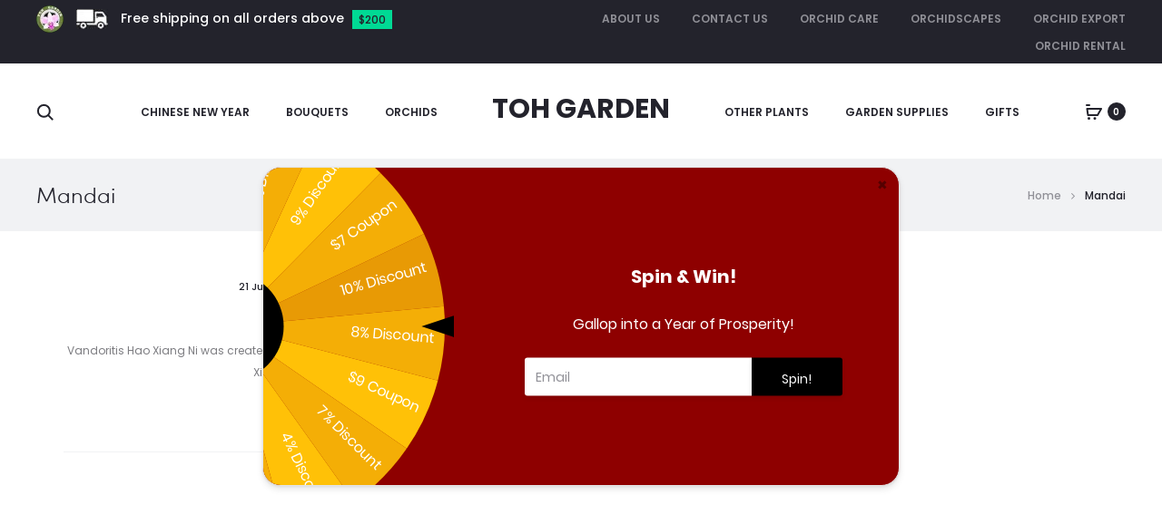

--- FILE ---
content_type: text/html; charset=UTF-8
request_url: https://tohgarden.com/tag/mandai/
body_size: 75236
content:
<!DOCTYPE html><html lang="en-GB"><head><meta charset="UTF-8"><link rel="preconnect" href="https://fonts.gstatic.com/" crossorigin /><meta name="viewport" content="width=device-width, initial-scale=1"><link rel="profile" href="http://gmpg.org/xfn/11"><link rel="pingback" href="https://tohgarden.com/xmlrpc.php"><meta name='robots' content='index, follow, max-image-preview:large, max-snippet:-1, max-video-preview:-1' /> <script data-cfasync="false" data-pagespeed-no-defer>window.dataLayerPYS = window.dataLayerPYS || [];</script> <title>Mandai Archives - Toh Garden: Singapore Orchid Plant &amp; Flower Grower</title><link rel="canonical" href="https://tohgarden.com/tag/mandai/" /> <script type="application/ld+json" class="yoast-schema-graph">{"@context":"https://schema.org","@graph":[{"@type":"CollectionPage","@id":"https://tohgarden.com/tag/mandai/","url":"https://tohgarden.com/tag/mandai/","name":"Mandai Archives - Toh Garden: Singapore Orchid Plant &amp; Flower Grower","isPartOf":{"@id":"https://tohgarden.com/#website"},"breadcrumb":{"@id":"https://tohgarden.com/tag/mandai/#breadcrumb"},"inLanguage":"en-GB"},{"@type":"BreadcrumbList","@id":"https://tohgarden.com/tag/mandai/#breadcrumb","itemListElement":[{"@type":"ListItem","position":1,"name":"Home","item":"https://tohgarden.com/"},{"@type":"ListItem","position":2,"name":"Mandai"}]},{"@type":"WebSite","@id":"https://tohgarden.com/#website","url":"https://tohgarden.com/","name":"Toh Garden","description":"Singapore Orchid Plant &amp; Flower Grower","publisher":{"@id":"https://tohgarden.com/#organization"},"potentialAction":[{"@type":"SearchAction","target":{"@type":"EntryPoint","urlTemplate":"https://tohgarden.com/?s={search_term_string}"},"query-input":{"@type":"PropertyValueSpecification","valueRequired":true,"valueName":"search_term_string"}}],"inLanguage":"en-GB"},{"@type":"Organization","@id":"https://tohgarden.com/#organization","name":"Toh Garden","url":"https://tohgarden.com/","logo":{"@type":"ImageObject","inLanguage":"en-GB","@id":"https://tohgarden.com/#/schema/logo/image/","url":"https://tohgarden.com/wp-content/uploads/2013/10/Toh-Garden-Logo-Clean-Border.png","contentUrl":"https://tohgarden.com/wp-content/uploads/2013/10/Toh-Garden-Logo-Clean-Border.png","width":915,"height":915,"caption":"Toh Garden"},"image":{"@id":"https://tohgarden.com/#/schema/logo/image/"},"sameAs":["https://www.facebook.com/tohgarden","https://x.com/tohgarden","https://www.instagram.com/tohgarden","https://www.pinterest.com/tohgarden"]}]}</script>  <script type='application/javascript' id='pys-version-script'>console.log('PixelYourSite PRO version 12.3.6');</script> <link rel='dns-prefetch' href='//fonts.googleapis.com' /><link rel="alternate" type="application/rss+xml" title="Toh Garden &raquo; Feed" href="https://tohgarden.com/feed/" /><link rel="alternate" type="application/rss+xml" title="Toh Garden &raquo; Comments Feed" href="https://tohgarden.com/comments/feed/" /><link rel="alternate" type="application/rss+xml" title="Toh Garden &raquo; Mandai Tag Feed" href="https://tohgarden.com/tag/mandai/feed/" />
 <script src="//www.googletagmanager.com/gtag/js?id=G-2LWBN2QD54"  data-cfasync="false" data-wpfc-render="false" type="text/javascript" async></script> <script data-cfasync="false" data-wpfc-render="false" type="text/javascript">var mi_version = '9.11.1';
				var mi_track_user = true;
				var mi_no_track_reason = '';
								var MonsterInsightsDefaultLocations = {"page_location":"https:\/\/tohgarden.com\/tag\/mandai\/"};
								if ( typeof MonsterInsightsPrivacyGuardFilter === 'function' ) {
					var MonsterInsightsLocations = (typeof MonsterInsightsExcludeQuery === 'object') ? MonsterInsightsPrivacyGuardFilter( MonsterInsightsExcludeQuery ) : MonsterInsightsPrivacyGuardFilter( MonsterInsightsDefaultLocations );
				} else {
					var MonsterInsightsLocations = (typeof MonsterInsightsExcludeQuery === 'object') ? MonsterInsightsExcludeQuery : MonsterInsightsDefaultLocations;
				}

								var disableStrs = [
										'ga-disable-G-2LWBN2QD54',
									];

				/* Function to detect opted out users */
				function __gtagTrackerIsOptedOut() {
					for (var index = 0; index < disableStrs.length; index++) {
						if (document.cookie.indexOf(disableStrs[index] + '=true') > -1) {
							return true;
						}
					}

					return false;
				}

				/* Disable tracking if the opt-out cookie exists. */
				if (__gtagTrackerIsOptedOut()) {
					for (var index = 0; index < disableStrs.length; index++) {
						window[disableStrs[index]] = true;
					}
				}

				/* Opt-out function */
				function __gtagTrackerOptout() {
					for (var index = 0; index < disableStrs.length; index++) {
						document.cookie = disableStrs[index] + '=true; expires=Thu, 31 Dec 2099 23:59:59 UTC; path=/';
						window[disableStrs[index]] = true;
					}
				}

				if ('undefined' === typeof gaOptout) {
					function gaOptout() {
						__gtagTrackerOptout();
					}
				}
								window.dataLayerPYS = window.dataLayerPYS || [];

				window.MonsterInsightsDualTracker = {
					helpers: {},
					trackers: {},
				};
				if (mi_track_user) {
					function __gtagDataLayer() {
						dataLayer.push(arguments);
					}

					function __gtagTracker(type, name, parameters) {
						if (!parameters) {
							parameters = {};
						}

						if (parameters.send_to) {
							__gtagDataLayer.apply(null, arguments);
							return;
						}

						if (type === 'event') {
														parameters.send_to = monsterinsights_frontend.v4_id;
							var hookName = name;
							if (typeof parameters['event_category'] !== 'undefined') {
								hookName = parameters['event_category'] + ':' + name;
							}

							if (typeof MonsterInsightsDualTracker.trackers[hookName] !== 'undefined') {
								MonsterInsightsDualTracker.trackers[hookName](parameters);
							} else {
								__gtagDataLayer('event', name, parameters);
							}
							
						} else {
							__gtagDataLayer.apply(null, arguments);
						}
					}

					__gtagTracker('js', new Date());
					__gtagTracker('set', {
						'developer_id.dZGIzZG': true,
											});
					if ( MonsterInsightsLocations.page_location ) {
						__gtagTracker('set', MonsterInsightsLocations);
					}
										__gtagTracker('config', 'G-2LWBN2QD54', {"forceSSL":"true","link_attribution":"true"} );
										window.gtag = __gtagTracker;										(function () {
						/* https://developers.google.com/analytics/devguides/collection/analyticsjs/ */
						/* ga and __gaTracker compatibility shim. */
						var noopfn = function () {
							return null;
						};
						var newtracker = function () {
							return new Tracker();
						};
						var Tracker = function () {
							return null;
						};
						var p = Tracker.prototype;
						p.get = noopfn;
						p.set = noopfn;
						p.send = function () {
							var args = Array.prototype.slice.call(arguments);
							args.unshift('send');
							__gaTracker.apply(null, args);
						};
						var __gaTracker = function () {
							var len = arguments.length;
							if (len === 0) {
								return;
							}
							var f = arguments[len - 1];
							if (typeof f !== 'object' || f === null || typeof f.hitCallback !== 'function') {
								if ('send' === arguments[0]) {
									var hitConverted, hitObject = false, action;
									if ('event' === arguments[1]) {
										if ('undefined' !== typeof arguments[3]) {
											hitObject = {
												'eventAction': arguments[3],
												'eventCategory': arguments[2],
												'eventLabel': arguments[4],
												'value': arguments[5] ? arguments[5] : 1,
											}
										}
									}
									if ('pageview' === arguments[1]) {
										if ('undefined' !== typeof arguments[2]) {
											hitObject = {
												'eventAction': 'page_view',
												'page_path': arguments[2],
											}
										}
									}
									if (typeof arguments[2] === 'object') {
										hitObject = arguments[2];
									}
									if (typeof arguments[5] === 'object') {
										Object.assign(hitObject, arguments[5]);
									}
									if ('undefined' !== typeof arguments[1].hitType) {
										hitObject = arguments[1];
										if ('pageview' === hitObject.hitType) {
											hitObject.eventAction = 'page_view';
										}
									}
									if (hitObject) {
										action = 'timing' === arguments[1].hitType ? 'timing_complete' : hitObject.eventAction;
										hitConverted = mapArgs(hitObject);
										__gtagTracker('event', action, hitConverted);
									}
								}
								return;
							}

							function mapArgs(args) {
								var arg, hit = {};
								var gaMap = {
									'eventCategory': 'event_category',
									'eventAction': 'event_action',
									'eventLabel': 'event_label',
									'eventValue': 'event_value',
									'nonInteraction': 'non_interaction',
									'timingCategory': 'event_category',
									'timingVar': 'name',
									'timingValue': 'value',
									'timingLabel': 'event_label',
									'page': 'page_path',
									'location': 'page_location',
									'title': 'page_title',
									'referrer' : 'page_referrer',
								};
								for (arg in args) {
																		if (!(!args.hasOwnProperty(arg) || !gaMap.hasOwnProperty(arg))) {
										hit[gaMap[arg]] = args[arg];
									} else {
										hit[arg] = args[arg];
									}
								}
								return hit;
							}

							try {
								f.hitCallback();
							} catch (ex) {
							}
						};
						__gaTracker.create = newtracker;
						__gaTracker.getByName = newtracker;
						__gaTracker.getAll = function () {
							return [];
						};
						__gaTracker.remove = noopfn;
						__gaTracker.loaded = true;
						window['__gaTracker'] = __gaTracker;
					})();
									} else {
										console.log("");
					(function () {
						function __gtagTracker() {
							return null;
						}

						window['__gtagTracker'] = __gtagTracker;
						window['gtag'] = __gtagTracker;
					})();
									}</script> <style id='wp-img-auto-sizes-contain-inline-css' type='text/css'>img:is([sizes=auto i],[sizes^="auto," i]){contain-intrinsic-size:3000px 1500px}
/*# sourceURL=wp-img-auto-sizes-contain-inline-css */</style> <script src="[data-uri]" defer></script><script data-optimized="1" src="https://tohgarden.com/wp-content/plugins/litespeed-cache/assets/js/webfontloader.min.js" defer></script><link data-optimized="2" rel="stylesheet" href="https://tohgarden.com/wp-content/litespeed/css/4e5a3ef389c6a863c3a3654e5baa519e.css?ver=3f3f0" /><style id='wp-block-group-inline-css' type='text/css'>.wp-block-group{box-sizing:border-box}:where(.wp-block-group.wp-block-group-is-layout-constrained){position:relative}
/*# sourceURL=https://tohgarden.com/wp-includes/blocks/group/style.min.css */</style><style id='wp-block-group-theme-inline-css' type='text/css'>:where(.wp-block-group.has-background){padding:1.25em 2.375em}
/*# sourceURL=https://tohgarden.com/wp-includes/blocks/group/theme.min.css */</style><style id='wp-block-paragraph-inline-css' type='text/css'>.is-small-text{font-size:.875em}.is-regular-text{font-size:1em}.is-large-text{font-size:2.25em}.is-larger-text{font-size:3em}.has-drop-cap:not(:focus):first-letter{float:left;font-size:8.4em;font-style:normal;font-weight:100;line-height:.68;margin:.05em .1em 0 0;text-transform:uppercase}body.rtl .has-drop-cap:not(:focus):first-letter{float:none;margin-left:.1em}p.has-drop-cap.has-background{overflow:hidden}:root :where(p.has-background){padding:1.25em 2.375em}:where(p.has-text-color:not(.has-link-color)) a{color:inherit}p.has-text-align-left[style*="writing-mode:vertical-lr"],p.has-text-align-right[style*="writing-mode:vertical-rl"]{rotate:180deg}
/*# sourceURL=https://tohgarden.com/wp-includes/blocks/paragraph/style.min.css */</style><style id='global-styles-inline-css' type='text/css'>:root{--wp--preset--aspect-ratio--square: 1;--wp--preset--aspect-ratio--4-3: 4/3;--wp--preset--aspect-ratio--3-4: 3/4;--wp--preset--aspect-ratio--3-2: 3/2;--wp--preset--aspect-ratio--2-3: 2/3;--wp--preset--aspect-ratio--16-9: 16/9;--wp--preset--aspect-ratio--9-16: 9/16;--wp--preset--color--black: #000000;--wp--preset--color--cyan-bluish-gray: #abb8c3;--wp--preset--color--white: #ffffff;--wp--preset--color--pale-pink: #f78da7;--wp--preset--color--vivid-red: #cf2e2e;--wp--preset--color--luminous-vivid-orange: #ff6900;--wp--preset--color--luminous-vivid-amber: #fcb900;--wp--preset--color--light-green-cyan: #7bdcb5;--wp--preset--color--vivid-green-cyan: #00d084;--wp--preset--color--pale-cyan-blue: #8ed1fc;--wp--preset--color--vivid-cyan-blue: #0693e3;--wp--preset--color--vivid-purple: #9b51e0;--wp--preset--gradient--vivid-cyan-blue-to-vivid-purple: linear-gradient(135deg,rgb(6,147,227) 0%,rgb(155,81,224) 100%);--wp--preset--gradient--light-green-cyan-to-vivid-green-cyan: linear-gradient(135deg,rgb(122,220,180) 0%,rgb(0,208,130) 100%);--wp--preset--gradient--luminous-vivid-amber-to-luminous-vivid-orange: linear-gradient(135deg,rgb(252,185,0) 0%,rgb(255,105,0) 100%);--wp--preset--gradient--luminous-vivid-orange-to-vivid-red: linear-gradient(135deg,rgb(255,105,0) 0%,rgb(207,46,46) 100%);--wp--preset--gradient--very-light-gray-to-cyan-bluish-gray: linear-gradient(135deg,rgb(238,238,238) 0%,rgb(169,184,195) 100%);--wp--preset--gradient--cool-to-warm-spectrum: linear-gradient(135deg,rgb(74,234,220) 0%,rgb(151,120,209) 20%,rgb(207,42,186) 40%,rgb(238,44,130) 60%,rgb(251,105,98) 80%,rgb(254,248,76) 100%);--wp--preset--gradient--blush-light-purple: linear-gradient(135deg,rgb(255,206,236) 0%,rgb(152,150,240) 100%);--wp--preset--gradient--blush-bordeaux: linear-gradient(135deg,rgb(254,205,165) 0%,rgb(254,45,45) 50%,rgb(107,0,62) 100%);--wp--preset--gradient--luminous-dusk: linear-gradient(135deg,rgb(255,203,112) 0%,rgb(199,81,192) 50%,rgb(65,88,208) 100%);--wp--preset--gradient--pale-ocean: linear-gradient(135deg,rgb(255,245,203) 0%,rgb(182,227,212) 50%,rgb(51,167,181) 100%);--wp--preset--gradient--electric-grass: linear-gradient(135deg,rgb(202,248,128) 0%,rgb(113,206,126) 100%);--wp--preset--gradient--midnight: linear-gradient(135deg,rgb(2,3,129) 0%,rgb(40,116,252) 100%);--wp--preset--font-size--small: 13px;--wp--preset--font-size--medium: 20px;--wp--preset--font-size--large: 36px;--wp--preset--font-size--x-large: 42px;--wp--preset--spacing--20: 0.44rem;--wp--preset--spacing--30: 0.67rem;--wp--preset--spacing--40: 1rem;--wp--preset--spacing--50: 1.5rem;--wp--preset--spacing--60: 2.25rem;--wp--preset--spacing--70: 3.38rem;--wp--preset--spacing--80: 5.06rem;--wp--preset--shadow--natural: 6px 6px 9px rgba(0, 0, 0, 0.2);--wp--preset--shadow--deep: 12px 12px 50px rgba(0, 0, 0, 0.4);--wp--preset--shadow--sharp: 6px 6px 0px rgba(0, 0, 0, 0.2);--wp--preset--shadow--outlined: 6px 6px 0px -3px rgb(255, 255, 255), 6px 6px rgb(0, 0, 0);--wp--preset--shadow--crisp: 6px 6px 0px rgb(0, 0, 0);}:where(.is-layout-flex){gap: 0.5em;}:where(.is-layout-grid){gap: 0.5em;}body .is-layout-flex{display: flex;}.is-layout-flex{flex-wrap: wrap;align-items: center;}.is-layout-flex > :is(*, div){margin: 0;}body .is-layout-grid{display: grid;}.is-layout-grid > :is(*, div){margin: 0;}:where(.wp-block-columns.is-layout-flex){gap: 2em;}:where(.wp-block-columns.is-layout-grid){gap: 2em;}:where(.wp-block-post-template.is-layout-flex){gap: 1.25em;}:where(.wp-block-post-template.is-layout-grid){gap: 1.25em;}.has-black-color{color: var(--wp--preset--color--black) !important;}.has-cyan-bluish-gray-color{color: var(--wp--preset--color--cyan-bluish-gray) !important;}.has-white-color{color: var(--wp--preset--color--white) !important;}.has-pale-pink-color{color: var(--wp--preset--color--pale-pink) !important;}.has-vivid-red-color{color: var(--wp--preset--color--vivid-red) !important;}.has-luminous-vivid-orange-color{color: var(--wp--preset--color--luminous-vivid-orange) !important;}.has-luminous-vivid-amber-color{color: var(--wp--preset--color--luminous-vivid-amber) !important;}.has-light-green-cyan-color{color: var(--wp--preset--color--light-green-cyan) !important;}.has-vivid-green-cyan-color{color: var(--wp--preset--color--vivid-green-cyan) !important;}.has-pale-cyan-blue-color{color: var(--wp--preset--color--pale-cyan-blue) !important;}.has-vivid-cyan-blue-color{color: var(--wp--preset--color--vivid-cyan-blue) !important;}.has-vivid-purple-color{color: var(--wp--preset--color--vivid-purple) !important;}.has-black-background-color{background-color: var(--wp--preset--color--black) !important;}.has-cyan-bluish-gray-background-color{background-color: var(--wp--preset--color--cyan-bluish-gray) !important;}.has-white-background-color{background-color: var(--wp--preset--color--white) !important;}.has-pale-pink-background-color{background-color: var(--wp--preset--color--pale-pink) !important;}.has-vivid-red-background-color{background-color: var(--wp--preset--color--vivid-red) !important;}.has-luminous-vivid-orange-background-color{background-color: var(--wp--preset--color--luminous-vivid-orange) !important;}.has-luminous-vivid-amber-background-color{background-color: var(--wp--preset--color--luminous-vivid-amber) !important;}.has-light-green-cyan-background-color{background-color: var(--wp--preset--color--light-green-cyan) !important;}.has-vivid-green-cyan-background-color{background-color: var(--wp--preset--color--vivid-green-cyan) !important;}.has-pale-cyan-blue-background-color{background-color: var(--wp--preset--color--pale-cyan-blue) !important;}.has-vivid-cyan-blue-background-color{background-color: var(--wp--preset--color--vivid-cyan-blue) !important;}.has-vivid-purple-background-color{background-color: var(--wp--preset--color--vivid-purple) !important;}.has-black-border-color{border-color: var(--wp--preset--color--black) !important;}.has-cyan-bluish-gray-border-color{border-color: var(--wp--preset--color--cyan-bluish-gray) !important;}.has-white-border-color{border-color: var(--wp--preset--color--white) !important;}.has-pale-pink-border-color{border-color: var(--wp--preset--color--pale-pink) !important;}.has-vivid-red-border-color{border-color: var(--wp--preset--color--vivid-red) !important;}.has-luminous-vivid-orange-border-color{border-color: var(--wp--preset--color--luminous-vivid-orange) !important;}.has-luminous-vivid-amber-border-color{border-color: var(--wp--preset--color--luminous-vivid-amber) !important;}.has-light-green-cyan-border-color{border-color: var(--wp--preset--color--light-green-cyan) !important;}.has-vivid-green-cyan-border-color{border-color: var(--wp--preset--color--vivid-green-cyan) !important;}.has-pale-cyan-blue-border-color{border-color: var(--wp--preset--color--pale-cyan-blue) !important;}.has-vivid-cyan-blue-border-color{border-color: var(--wp--preset--color--vivid-cyan-blue) !important;}.has-vivid-purple-border-color{border-color: var(--wp--preset--color--vivid-purple) !important;}.has-vivid-cyan-blue-to-vivid-purple-gradient-background{background: var(--wp--preset--gradient--vivid-cyan-blue-to-vivid-purple) !important;}.has-light-green-cyan-to-vivid-green-cyan-gradient-background{background: var(--wp--preset--gradient--light-green-cyan-to-vivid-green-cyan) !important;}.has-luminous-vivid-amber-to-luminous-vivid-orange-gradient-background{background: var(--wp--preset--gradient--luminous-vivid-amber-to-luminous-vivid-orange) !important;}.has-luminous-vivid-orange-to-vivid-red-gradient-background{background: var(--wp--preset--gradient--luminous-vivid-orange-to-vivid-red) !important;}.has-very-light-gray-to-cyan-bluish-gray-gradient-background{background: var(--wp--preset--gradient--very-light-gray-to-cyan-bluish-gray) !important;}.has-cool-to-warm-spectrum-gradient-background{background: var(--wp--preset--gradient--cool-to-warm-spectrum) !important;}.has-blush-light-purple-gradient-background{background: var(--wp--preset--gradient--blush-light-purple) !important;}.has-blush-bordeaux-gradient-background{background: var(--wp--preset--gradient--blush-bordeaux) !important;}.has-luminous-dusk-gradient-background{background: var(--wp--preset--gradient--luminous-dusk) !important;}.has-pale-ocean-gradient-background{background: var(--wp--preset--gradient--pale-ocean) !important;}.has-electric-grass-gradient-background{background: var(--wp--preset--gradient--electric-grass) !important;}.has-midnight-gradient-background{background: var(--wp--preset--gradient--midnight) !important;}.has-small-font-size{font-size: var(--wp--preset--font-size--small) !important;}.has-medium-font-size{font-size: var(--wp--preset--font-size--medium) !important;}.has-large-font-size{font-size: var(--wp--preset--font-size--large) !important;}.has-x-large-font-size{font-size: var(--wp--preset--font-size--x-large) !important;}
/*# sourceURL=global-styles-inline-css */</style><style id='classic-theme-styles-inline-css' type='text/css'>/*! This file is auto-generated */
.wp-block-button__link{color:#fff;background-color:#32373c;border-radius:9999px;box-shadow:none;text-decoration:none;padding:calc(.667em + 2px) calc(1.333em + 2px);font-size:1.125em}.wp-block-file__button{background:#32373c;color:#fff;text-decoration:none}
/*# sourceURL=/wp-includes/css/classic-themes.min.css */</style><style id='woocommerce-inline-inline-css' type='text/css'>.woocommerce form .form-row .required { visibility: visible; }
/*# sourceURL=woocommerce-inline-inline-css */</style><style id='sober-inline-css' type='text/css'>@font-face {
					font-family: "Sofia Pro";
					src: url( https://tohgarden.com/wp-content/themes/sober/fonts/sofiapro-light-webfont.woff2 ) format("woff2");
					font-weight: 300;
					font-style: normal;
					font-display: swap;
				}
			body,button,input,select,textarea{font-family: Poppins;font-size: 14px;font-weight: 400;line-height: 2.14286;color: #7c7c80;}a{color: #23232c;}a:hover{color: #111114;}h1, .h1{font-family: Poppins;font-size: 40px;font-weight: 500;line-height: 1.2;color: #23232c;text-transform: none;}h2, .h2{font-family: Poppins;font-size: 30px;font-weight: 500;line-height: 1.2;color: #23232c;text-transform: none;}h3, .h3{font-family: Poppins;font-size: 20px;font-weight: 500;line-height: 1.2;color: #23232c;text-transform: none;}h4, .h4{font-family: Poppins;font-size: 18px;font-weight: 500;line-height: 1.2;color: #23232c;text-transform: none;}h5, .h5{font-family: Poppins;font-size: 14px;font-weight: 500;line-height: 1.2;color: #23232c;text-transform: none;}h6, .h6{font-family: Poppins;font-size: 12px;font-weight: 500;line-height: 1.2;color: #23232c;text-transform: none;}.nav-menu > li > a, .side-menu .menu > li > a{font-family: Poppins;font-size: 12px;font-weight: 600;color: #23232c;text-transform: uppercase;}.nav-menu .sub-menu a, .side-menu .sub-menu a{font-family: Poppins;font-size: 12px;font-weight: 400;line-height: 1.4;color: #909097;text-transform: none;}.primary-menu.side-menu .menu > li > a{font-family: Poppins;font-size: 16px;font-weight: 600;color: #23232c;text-transform: uppercase;}.primary-menu.side-menu .sub-menu li a{font-family: Poppins;font-size: 12px;font-weight: 400;line-height: 1.4;color: #909097;text-transform: none;}.mobile-menu.side-menu .menu > li > a{font-family: Poppins;font-size: 16px;font-weight: 600;color: #23232c;text-transform: uppercase;}.mobile-menu.side-menu .sub-menu li a{font-family: Poppins;font-size: 12px;font-weight: 400;line-height: 1.3;color: #909097;text-transform: none;}.page-header .page-title{font-family: Sofia Pro;font-size: 90;font-weight: 300;line-height: 1;text-transform: none;}.page-header-style-minimal .page-header .page-title{font-family: Sofia Pro;font-size: 24px;font-weight: 300;line-height: 1;text-transform: none;}.woocommerce .woocommerce-breadcrumb, .breadcrumb{font-family: Poppins;font-size: 12px;font-weight: 500;text-transform: none;}.widget-title{font-family: Sofia Pro;font-size: 20px;font-weight: 300;color: #23232c;text-transform: none;}.woocommerce div.product .product_title{font-family: Sofia Pro;font-size: 32px;font-weight: 300;color: #1e1e23;text-transform: none;}.woocommerce div.product .woocommerce-product-details__short-description, .woocommerce div.product div[itemprop="description"]{font-family: Poppins;font-size: 12px;font-weight: 400;line-height: 2;text-transform: none;}.woocommerce .upsells h2, .woocommerce .related h2{color: #000000;}.footer-info{font-family: Poppins;font-size: 12px;font-weight: 400;}.sober-popup.popup-layout-fullscreen, .sober-popup-backdrop {background-color: rgba(35,35,44,0.5); }.woocommerce .ribbons .onsale {background-color: #00d994}.woocommerce .ribbons .newness {background-color: #ffaa65}.woocommerce .ribbons .featured {background-color: #ff6962}.woocommerce .ribbons .sold-out {background-color: #827d7d}
/*# sourceURL=sober-inline-css */</style> <script type="text/template" id="tmpl-variation-template"><div class="woocommerce-variation-description">{{{ data.variation.variation_description }}}</div>
	<div class="woocommerce-variation-price">{{{ data.variation.price_html }}}</div>
	<div class="woocommerce-variation-availability">{{{ data.variation.availability_html }}}</div></script> <script type="text/template" id="tmpl-unavailable-variation-template"><p role="alert">Sorry, this product is unavailable. Please choose a different combination.</p></script> <script type="text/javascript" src="[data-uri]" defer></script><script type="text/javascript" src="https://tohgarden.com/wp-content/plugins/google-analytics-for-wordpress/assets/js/frontend-gtag.min.js" id="monsterinsights-frontend-script-js" data-wp-strategy="async" defer data-deferred="1"></script> <script data-cfasync="false" data-wpfc-render="false" type="text/javascript" id='monsterinsights-frontend-script-js-extra'>/*  */
var monsterinsights_frontend = {"js_events_tracking":"true","download_extensions":"doc,pdf,ppt,zip,xls,docx,pptx,xlsx","inbound_paths":"[{\"path\":\"\\\/go\\\/\",\"label\":\"affiliate\"},{\"path\":\"\\\/recommend\\\/\",\"label\":\"affiliate\"}]","home_url":"https:\/\/tohgarden.com","hash_tracking":"false","v4_id":"G-2LWBN2QD54"};/*  */</script> <script type="text/javascript" id="jquery-core-js-extra" src="[data-uri]" defer></script> <script type="text/javascript" src="https://tohgarden.com/wp-includes/js/jquery/jquery.min.js" id="jquery-core-js"></script> <script type="text/javascript" id="wc-add-to-cart-js-extra" src="[data-uri]" defer></script> <script type="text/javascript" id="woocommerce-js-extra" src="[data-uri]" defer></script> <script type="text/javascript" id="wp-util-js-extra" src="[data-uri]" defer></script> <script type="text/javascript" id="wc-add-to-cart-variation-js-extra" src="[data-uri]" defer></script> <script type="text/javascript" id="wc-cart-fragments-js-extra" src="[data-uri]" defer></script> <script type="text/javascript" id="wpm-js-extra" src="[data-uri]" defer></script> <script type="text/javascript" id="pys-js-extra" src="[data-uri]" defer></script> <script></script><link rel="https://api.w.org/" href="https://tohgarden.com/wp-json/" /><link rel="alternate" title="JSON" type="application/json" href="https://tohgarden.com/wp-json/wp/v2/tags/115" /><link rel="EditURI" type="application/rsd+xml" title="RSD" href="https://tohgarden.com/xmlrpc.php?rsd" /><meta name="generator" content="WordPress 6.9" /><meta name="generator" content="WooCommerce 10.4.3" /><meta name="facebook-domain-verification" content="7qw52mbyr9h97lzf1htvapc6qs70xi" /><meta name="google-site-verification" content="pI92qs10-UoCRy2puviVUk-uFbvV1Ao2cpJrP24ogTw" /> <script type="text/javascript" id="proofly_pixel_init" src="[data-uri]" defer></script>  <script type="text/javascript" src="[data-uri]" defer></script> <script type="text/javascript" src="[data-uri]" defer></script> <noscript><style>.woocommerce-product-gallery{ opacity: 1 !important; }</style></noscript>
 <script src="[data-uri]" defer></script> <meta name="generator" content="Powered by WPBakery Page Builder - drag and drop page builder for WordPress."/><meta name="generator" content="Powered by Slider Revolution 6.7.40 - responsive, Mobile-Friendly Slider Plugin for WordPress with comfortable drag and drop interface." /><link rel="icon" href="https://tohgarden.com/wp-content/uploads/2020/04/cropped-Toh-Garden-Logo-Clean-Border.fw_-32x32.png" sizes="32x32" /><link rel="icon" href="https://tohgarden.com/wp-content/uploads/2020/04/cropped-Toh-Garden-Logo-Clean-Border.fw_-192x192.png" sizes="192x192" /><link rel="apple-touch-icon" href="https://tohgarden.com/wp-content/uploads/2020/04/cropped-Toh-Garden-Logo-Clean-Border.fw_-180x180.png" /><meta name="msapplication-TileImage" content="https://tohgarden.com/wp-content/uploads/2020/04/cropped-Toh-Garden-Logo-Clean-Border.fw_-270x270.png" /> <script src="[data-uri]" defer></script> <style type="text/css">div.nsl-container[data-align="left"] {
    text-align: left;
}

div.nsl-container[data-align="center"] {
    text-align: center;
}

div.nsl-container[data-align="right"] {
    text-align: right;
}


div.nsl-container div.nsl-container-buttons a[data-plugin="nsl"] {
    text-decoration: none;
    box-shadow: none;
    border: 0;
}

div.nsl-container .nsl-container-buttons {
    display: flex;
    padding: 5px 0;
}

div.nsl-container.nsl-container-block .nsl-container-buttons {
    display: inline-grid;
    grid-template-columns: minmax(145px, auto);
}

div.nsl-container-block-fullwidth .nsl-container-buttons {
    flex-flow: column;
    align-items: center;
}

div.nsl-container-block-fullwidth .nsl-container-buttons a,
div.nsl-container-block .nsl-container-buttons a {
    flex: 1 1 auto;
    display: block;
    margin: 5px 0;
    width: 100%;
}

div.nsl-container-inline {
    margin: -5px;
    text-align: left;
}

div.nsl-container-inline .nsl-container-buttons {
    justify-content: center;
    flex-wrap: wrap;
}

div.nsl-container-inline .nsl-container-buttons a {
    margin: 5px;
    display: inline-block;
}

div.nsl-container-grid .nsl-container-buttons {
    flex-flow: row;
    align-items: center;
    flex-wrap: wrap;
}

div.nsl-container-grid .nsl-container-buttons a {
    flex: 1 1 auto;
    display: block;
    margin: 5px;
    max-width: 280px;
    width: 100%;
}

@media only screen and (min-width: 650px) {
    div.nsl-container-grid .nsl-container-buttons a {
        width: auto;
    }
}

div.nsl-container .nsl-button {
    cursor: pointer;
    vertical-align: top;
    border-radius: 4px;
}

div.nsl-container .nsl-button-default {
    color: #fff;
    display: flex;
}

div.nsl-container .nsl-button-icon {
    display: inline-block;
}

div.nsl-container .nsl-button-svg-container {
    flex: 0 0 auto;
    padding: 8px;
    display: flex;
    align-items: center;
}

div.nsl-container svg {
    height: 24px;
    width: 24px;
    vertical-align: top;
}

div.nsl-container .nsl-button-default div.nsl-button-label-container {
    margin: 0 24px 0 12px;
    padding: 10px 0;
    font-family: Helvetica, Arial, sans-serif;
    font-size: 16px;
    line-height: 20px;
    letter-spacing: .25px;
    overflow: hidden;
    text-align: center;
    text-overflow: clip;
    white-space: nowrap;
    flex: 1 1 auto;
    -webkit-font-smoothing: antialiased;
    -moz-osx-font-smoothing: grayscale;
    text-transform: none;
    display: inline-block;
}

div.nsl-container .nsl-button-google[data-skin="light"] {
    box-shadow: inset 0 0 0 1px #747775;
    color: #1f1f1f;
}

div.nsl-container .nsl-button-google[data-skin="dark"] {
    box-shadow: inset 0 0 0 1px #8E918F;
    color: #E3E3E3;
}

div.nsl-container .nsl-button-google[data-skin="neutral"] {
    color: #1F1F1F;
}

div.nsl-container .nsl-button-google div.nsl-button-label-container {
    font-family: "Roboto Medium", Roboto, Helvetica, Arial, sans-serif;
}

div.nsl-container .nsl-button-apple .nsl-button-svg-container {
    padding: 0 6px;
}

div.nsl-container .nsl-button-apple .nsl-button-svg-container svg {
    height: 40px;
    width: auto;
}

div.nsl-container .nsl-button-apple[data-skin="light"] {
    color: #000;
    box-shadow: 0 0 0 1px #000;
}

div.nsl-container .nsl-button-facebook[data-skin="white"] {
    color: #000;
    box-shadow: inset 0 0 0 1px #000;
}

div.nsl-container .nsl-button-facebook[data-skin="light"] {
    color: #1877F2;
    box-shadow: inset 0 0 0 1px #1877F2;
}

div.nsl-container .nsl-button-spotify[data-skin="white"] {
    color: #191414;
    box-shadow: inset 0 0 0 1px #191414;
}

div.nsl-container .nsl-button-apple div.nsl-button-label-container {
    font-size: 17px;
    font-family: -apple-system, BlinkMacSystemFont, "Segoe UI", Roboto, Helvetica, Arial, sans-serif, "Apple Color Emoji", "Segoe UI Emoji", "Segoe UI Symbol";
}

div.nsl-container .nsl-button-slack div.nsl-button-label-container {
    font-size: 17px;
    font-family: -apple-system, BlinkMacSystemFont, "Segoe UI", Roboto, Helvetica, Arial, sans-serif, "Apple Color Emoji", "Segoe UI Emoji", "Segoe UI Symbol";
}

div.nsl-container .nsl-button-slack[data-skin="light"] {
    color: #000000;
    box-shadow: inset 0 0 0 1px #DDDDDD;
}

div.nsl-container .nsl-button-tiktok[data-skin="light"] {
    color: #161823;
    box-shadow: 0 0 0 1px rgba(22, 24, 35, 0.12);
}


div.nsl-container .nsl-button-kakao {
    color: rgba(0, 0, 0, 0.85);
}

.nsl-clear {
    clear: both;
}

.nsl-container {
    clear: both;
}

.nsl-disabled-provider .nsl-button {
    filter: grayscale(1);
    opacity: 0.8;
}

/*Button align start*/

div.nsl-container-inline[data-align="left"] .nsl-container-buttons {
    justify-content: flex-start;
}

div.nsl-container-inline[data-align="center"] .nsl-container-buttons {
    justify-content: center;
}

div.nsl-container-inline[data-align="right"] .nsl-container-buttons {
    justify-content: flex-end;
}


div.nsl-container-grid[data-align="left"] .nsl-container-buttons {
    justify-content: flex-start;
}

div.nsl-container-grid[data-align="center"] .nsl-container-buttons {
    justify-content: center;
}

div.nsl-container-grid[data-align="right"] .nsl-container-buttons {
    justify-content: flex-end;
}

div.nsl-container-grid[data-align="space-around"] .nsl-container-buttons {
    justify-content: space-around;
}

div.nsl-container-grid[data-align="space-between"] .nsl-container-buttons {
    justify-content: space-between;
}

/* Button align end*/

/* Redirect */

#nsl-redirect-overlay {
    display: flex;
    flex-direction: column;
    justify-content: center;
    align-items: center;
    position: fixed;
    z-index: 1000000;
    left: 0;
    top: 0;
    width: 100%;
    height: 100%;
    backdrop-filter: blur(1px);
    background-color: RGBA(0, 0, 0, .32);;
}

#nsl-redirect-overlay-container {
    display: flex;
    flex-direction: column;
    justify-content: center;
    align-items: center;
    background-color: white;
    padding: 30px;
    border-radius: 10px;
}

#nsl-redirect-overlay-spinner {
    content: '';
    display: block;
    margin: 20px;
    border: 9px solid RGBA(0, 0, 0, .6);
    border-top: 9px solid #fff;
    border-radius: 50%;
    box-shadow: inset 0 0 0 1px RGBA(0, 0, 0, .6), 0 0 0 1px RGBA(0, 0, 0, .6);
    width: 40px;
    height: 40px;
    animation: nsl-loader-spin 2s linear infinite;
}

@keyframes nsl-loader-spin {
    0% {
        transform: rotate(0deg)
    }
    to {
        transform: rotate(360deg)
    }
}

#nsl-redirect-overlay-title {
    font-family: -apple-system, BlinkMacSystemFont, "Segoe UI", Roboto, Oxygen-Sans, Ubuntu, Cantarell, "Helvetica Neue", sans-serif;
    font-size: 18px;
    font-weight: bold;
    color: #3C434A;
}

#nsl-redirect-overlay-text {
    font-family: -apple-system, BlinkMacSystemFont, "Segoe UI", Roboto, Oxygen-Sans, Ubuntu, Cantarell, "Helvetica Neue", sans-serif;
    text-align: center;
    font-size: 14px;
    color: #3C434A;
}

/* Redirect END*/</style><style type="text/css">/* Notice fallback */
#nsl-notices-fallback {
    position: fixed;
    right: 10px;
    top: 10px;
    z-index: 10000;
}

.admin-bar #nsl-notices-fallback {
    top: 42px;
}

#nsl-notices-fallback > div {
    position: relative;
    background: #fff;
    border-left: 4px solid #fff;
    box-shadow: 0 1px 1px 0 rgba(0, 0, 0, .1);
    margin: 5px 15px 2px;
    padding: 1px 20px;
}

#nsl-notices-fallback > div.error {
    display: block;
    border-left-color: #dc3232;
}

#nsl-notices-fallback > div.updated {
    display: block;
    border-left-color: #46b450;
}

#nsl-notices-fallback p {
    margin: .5em 0;
    padding: 2px;
}

#nsl-notices-fallback > div:after {
    position: absolute;
    right: 5px;
    top: 5px;
    content: '\00d7';
    display: block;
    height: 16px;
    width: 16px;
    line-height: 16px;
    text-align: center;
    font-size: 20px;
    cursor: pointer;
}</style><style type="text/css" id="wp-custom-css">small.woocommerce-price-suffix {
    display: block;
	  font-size: 8px;
    line-height:0.5;	
}</style><style id="kirki-inline-styles">body,button,input,select,textarea{font-family:Poppins;font-size:14px;font-weight:400;line-height:2.14286;color:#7c7c80;}a{color:#23232c;}a:hover, a:visited{color:#111114;}h1, .h1{font-family:Poppins;font-size:40px;font-weight:500;line-height:1.2;text-transform:none;color:#23232c;}h2, .h2{font-family:Poppins;font-size:30px;font-weight:500;line-height:1.2;text-transform:none;color:#23232c;}h3, .h3{font-family:Poppins;font-size:20px;font-weight:500;line-height:1.2;text-transform:none;color:#23232c;}h4, .h4{font-family:Poppins;font-size:18px;font-weight:500;line-height:1.2;text-transform:none;color:#23232c;}h5, .h5{font-family:Poppins;font-size:14px;font-weight:500;line-height:1.2;text-transform:none;color:#23232c;}h6, .h6{font-family:Poppins;font-size:12px;font-weight:500;line-height:1.2;text-transform:none;color:#23232c;}.nav-menu > li > a, .side-menu .menu > li > a{font-family:Poppins;font-size:12px;font-weight:600;text-transform:uppercase;color:#23232c;}.nav-menu .sub-menu a, .side-menu .sub-menu a{font-family:Poppins;font-size:12px;font-weight:400;line-height:1.4;text-transform:none;color:#909097;}.primary-menu.side-menu .menu > li > a{font-family:Poppins;font-size:16px;font-weight:600;text-transform:uppercase;color:#23232c;}.primary-menu.side-menu .sub-menu li a{font-family:Poppins;font-size:12px;font-weight:400;line-height:1.4;text-transform:none;color:#909097;}.mobile-menu.side-menu .menu > li > a{font-family:Poppins;font-size:16px;font-weight:600;text-transform:uppercase;color:#23232c;}.mobile-menu.side-menu .sub-menu li a{font-family:Poppins;font-size:12px;font-weight:400;line-height:1.3;text-transform:none;color:#909097;}.page-header-style-minimal .page-header .page-title{font-family:Sofia Pro;font-size:24px;font-weight:300;line-height:1;text-transform:none;}.woocommerce .woocommerce-breadcrumb, .breadcrumb{font-family:Poppins;font-size:12px;font-weight:500;text-transform:none;}.widget-title{font-family:Sofia Pro;font-size:20px;font-weight:300;text-transform:none;color:#23232c;}.woocommerce div.product .product_title{font-family:Sofia Pro;font-size:32px;font-weight:300;text-transform:none;color:#1e1e23;}.woocommerce div.product .woocommerce-product-details__short-description, .woocommerce div.product div[itemprop="description"]{font-family:Poppins;font-size:12px;font-weight:400;line-height:2;text-transform:none;}.woocommerce .upsells h2, .woocommerce .related h2{color:#000000;}.footer-info{font-family:Poppins;font-size:12px;font-weight:400;}.site-branding .logo{font-family:Poppins;font-size:30px;font-weight:700;text-transform:uppercase;}@media screen and (max-width: 767px){.mobile-menu{width:85%;}}/* devanagari */
@font-face {
  font-family: 'Poppins';
  font-style: normal;
  font-weight: 500;
  font-display: swap;
  src: url(https://tohgarden.com/wp-content/fonts/poppins/pxiByp8kv8JHgFVrLGT9Z11lFc-K.woff2) format('woff2');
  unicode-range: U+0900-097F, U+1CD0-1CF9, U+200C-200D, U+20A8, U+20B9, U+20F0, U+25CC, U+A830-A839, U+A8E0-A8FF, U+11B00-11B09;
}
/* latin-ext */
@font-face {
  font-family: 'Poppins';
  font-style: normal;
  font-weight: 500;
  font-display: swap;
  src: url(https://tohgarden.com/wp-content/fonts/poppins/pxiByp8kv8JHgFVrLGT9Z1JlFc-K.woff2) format('woff2');
  unicode-range: U+0100-02BA, U+02BD-02C5, U+02C7-02CC, U+02CE-02D7, U+02DD-02FF, U+0304, U+0308, U+0329, U+1D00-1DBF, U+1E00-1E9F, U+1EF2-1EFF, U+2020, U+20A0-20AB, U+20AD-20C0, U+2113, U+2C60-2C7F, U+A720-A7FF;
}
/* latin */
@font-face {
  font-family: 'Poppins';
  font-style: normal;
  font-weight: 500;
  font-display: swap;
  src: url(https://tohgarden.com/wp-content/fonts/poppins/pxiByp8kv8JHgFVrLGT9Z1xlFQ.woff2) format('woff2');
  unicode-range: U+0000-00FF, U+0131, U+0152-0153, U+02BB-02BC, U+02C6, U+02DA, U+02DC, U+0304, U+0308, U+0329, U+2000-206F, U+20AC, U+2122, U+2191, U+2193, U+2212, U+2215, U+FEFF, U+FFFD;
}
/* devanagari */
@font-face {
  font-family: 'Poppins';
  font-style: normal;
  font-weight: 600;
  font-display: swap;
  src: url(https://tohgarden.com/wp-content/fonts/poppins/pxiByp8kv8JHgFVrLEj6Z11lFc-K.woff2) format('woff2');
  unicode-range: U+0900-097F, U+1CD0-1CF9, U+200C-200D, U+20A8, U+20B9, U+20F0, U+25CC, U+A830-A839, U+A8E0-A8FF, U+11B00-11B09;
}
/* latin-ext */
@font-face {
  font-family: 'Poppins';
  font-style: normal;
  font-weight: 600;
  font-display: swap;
  src: url(https://tohgarden.com/wp-content/fonts/poppins/pxiByp8kv8JHgFVrLEj6Z1JlFc-K.woff2) format('woff2');
  unicode-range: U+0100-02BA, U+02BD-02C5, U+02C7-02CC, U+02CE-02D7, U+02DD-02FF, U+0304, U+0308, U+0329, U+1D00-1DBF, U+1E00-1E9F, U+1EF2-1EFF, U+2020, U+20A0-20AB, U+20AD-20C0, U+2113, U+2C60-2C7F, U+A720-A7FF;
}
/* latin */
@font-face {
  font-family: 'Poppins';
  font-style: normal;
  font-weight: 600;
  font-display: swap;
  src: url(https://tohgarden.com/wp-content/fonts/poppins/pxiByp8kv8JHgFVrLEj6Z1xlFQ.woff2) format('woff2');
  unicode-range: U+0000-00FF, U+0131, U+0152-0153, U+02BB-02BC, U+02C6, U+02DA, U+02DC, U+0304, U+0308, U+0329, U+2000-206F, U+20AC, U+2122, U+2191, U+2193, U+2212, U+2215, U+FEFF, U+FFFD;
}
/* devanagari */
@font-face {
  font-family: 'Poppins';
  font-style: normal;
  font-weight: 700;
  font-display: swap;
  src: url(https://tohgarden.com/wp-content/fonts/poppins/pxiByp8kv8JHgFVrLCz7Z11lFc-K.woff2) format('woff2');
  unicode-range: U+0900-097F, U+1CD0-1CF9, U+200C-200D, U+20A8, U+20B9, U+20F0, U+25CC, U+A830-A839, U+A8E0-A8FF, U+11B00-11B09;
}
/* latin-ext */
@font-face {
  font-family: 'Poppins';
  font-style: normal;
  font-weight: 700;
  font-display: swap;
  src: url(https://tohgarden.com/wp-content/fonts/poppins/pxiByp8kv8JHgFVrLCz7Z1JlFc-K.woff2) format('woff2');
  unicode-range: U+0100-02BA, U+02BD-02C5, U+02C7-02CC, U+02CE-02D7, U+02DD-02FF, U+0304, U+0308, U+0329, U+1D00-1DBF, U+1E00-1E9F, U+1EF2-1EFF, U+2020, U+20A0-20AB, U+20AD-20C0, U+2113, U+2C60-2C7F, U+A720-A7FF;
}
/* latin */
@font-face {
  font-family: 'Poppins';
  font-style: normal;
  font-weight: 700;
  font-display: swap;
  src: url(https://tohgarden.com/wp-content/fonts/poppins/pxiByp8kv8JHgFVrLCz7Z1xlFQ.woff2) format('woff2');
  unicode-range: U+0000-00FF, U+0131, U+0152-0153, U+02BB-02BC, U+02C6, U+02DA, U+02DC, U+0304, U+0308, U+0329, U+2000-206F, U+20AC, U+2122, U+2191, U+2193, U+2212, U+2215, U+FEFF, U+FFFD;
}/* devanagari */
@font-face {
  font-family: 'Poppins';
  font-style: normal;
  font-weight: 500;
  font-display: swap;
  src: url(https://tohgarden.com/wp-content/fonts/poppins/pxiByp8kv8JHgFVrLGT9Z11lFc-K.woff2) format('woff2');
  unicode-range: U+0900-097F, U+1CD0-1CF9, U+200C-200D, U+20A8, U+20B9, U+20F0, U+25CC, U+A830-A839, U+A8E0-A8FF, U+11B00-11B09;
}
/* latin-ext */
@font-face {
  font-family: 'Poppins';
  font-style: normal;
  font-weight: 500;
  font-display: swap;
  src: url(https://tohgarden.com/wp-content/fonts/poppins/pxiByp8kv8JHgFVrLGT9Z1JlFc-K.woff2) format('woff2');
  unicode-range: U+0100-02BA, U+02BD-02C5, U+02C7-02CC, U+02CE-02D7, U+02DD-02FF, U+0304, U+0308, U+0329, U+1D00-1DBF, U+1E00-1E9F, U+1EF2-1EFF, U+2020, U+20A0-20AB, U+20AD-20C0, U+2113, U+2C60-2C7F, U+A720-A7FF;
}
/* latin */
@font-face {
  font-family: 'Poppins';
  font-style: normal;
  font-weight: 500;
  font-display: swap;
  src: url(https://tohgarden.com/wp-content/fonts/poppins/pxiByp8kv8JHgFVrLGT9Z1xlFQ.woff2) format('woff2');
  unicode-range: U+0000-00FF, U+0131, U+0152-0153, U+02BB-02BC, U+02C6, U+02DA, U+02DC, U+0304, U+0308, U+0329, U+2000-206F, U+20AC, U+2122, U+2191, U+2193, U+2212, U+2215, U+FEFF, U+FFFD;
}
/* devanagari */
@font-face {
  font-family: 'Poppins';
  font-style: normal;
  font-weight: 600;
  font-display: swap;
  src: url(https://tohgarden.com/wp-content/fonts/poppins/pxiByp8kv8JHgFVrLEj6Z11lFc-K.woff2) format('woff2');
  unicode-range: U+0900-097F, U+1CD0-1CF9, U+200C-200D, U+20A8, U+20B9, U+20F0, U+25CC, U+A830-A839, U+A8E0-A8FF, U+11B00-11B09;
}
/* latin-ext */
@font-face {
  font-family: 'Poppins';
  font-style: normal;
  font-weight: 600;
  font-display: swap;
  src: url(https://tohgarden.com/wp-content/fonts/poppins/pxiByp8kv8JHgFVrLEj6Z1JlFc-K.woff2) format('woff2');
  unicode-range: U+0100-02BA, U+02BD-02C5, U+02C7-02CC, U+02CE-02D7, U+02DD-02FF, U+0304, U+0308, U+0329, U+1D00-1DBF, U+1E00-1E9F, U+1EF2-1EFF, U+2020, U+20A0-20AB, U+20AD-20C0, U+2113, U+2C60-2C7F, U+A720-A7FF;
}
/* latin */
@font-face {
  font-family: 'Poppins';
  font-style: normal;
  font-weight: 600;
  font-display: swap;
  src: url(https://tohgarden.com/wp-content/fonts/poppins/pxiByp8kv8JHgFVrLEj6Z1xlFQ.woff2) format('woff2');
  unicode-range: U+0000-00FF, U+0131, U+0152-0153, U+02BB-02BC, U+02C6, U+02DA, U+02DC, U+0304, U+0308, U+0329, U+2000-206F, U+20AC, U+2122, U+2191, U+2193, U+2212, U+2215, U+FEFF, U+FFFD;
}
/* devanagari */
@font-face {
  font-family: 'Poppins';
  font-style: normal;
  font-weight: 700;
  font-display: swap;
  src: url(https://tohgarden.com/wp-content/fonts/poppins/pxiByp8kv8JHgFVrLCz7Z11lFc-K.woff2) format('woff2');
  unicode-range: U+0900-097F, U+1CD0-1CF9, U+200C-200D, U+20A8, U+20B9, U+20F0, U+25CC, U+A830-A839, U+A8E0-A8FF, U+11B00-11B09;
}
/* latin-ext */
@font-face {
  font-family: 'Poppins';
  font-style: normal;
  font-weight: 700;
  font-display: swap;
  src: url(https://tohgarden.com/wp-content/fonts/poppins/pxiByp8kv8JHgFVrLCz7Z1JlFc-K.woff2) format('woff2');
  unicode-range: U+0100-02BA, U+02BD-02C5, U+02C7-02CC, U+02CE-02D7, U+02DD-02FF, U+0304, U+0308, U+0329, U+1D00-1DBF, U+1E00-1E9F, U+1EF2-1EFF, U+2020, U+20A0-20AB, U+20AD-20C0, U+2113, U+2C60-2C7F, U+A720-A7FF;
}
/* latin */
@font-face {
  font-family: 'Poppins';
  font-style: normal;
  font-weight: 700;
  font-display: swap;
  src: url(https://tohgarden.com/wp-content/fonts/poppins/pxiByp8kv8JHgFVrLCz7Z1xlFQ.woff2) format('woff2');
  unicode-range: U+0000-00FF, U+0131, U+0152-0153, U+02BB-02BC, U+02C6, U+02DA, U+02DC, U+0304, U+0308, U+0329, U+2000-206F, U+20AC, U+2122, U+2191, U+2193, U+2212, U+2215, U+FEFF, U+FFFD;
}/* devanagari */
@font-face {
  font-family: 'Poppins';
  font-style: normal;
  font-weight: 500;
  font-display: swap;
  src: url(https://tohgarden.com/wp-content/fonts/poppins/pxiByp8kv8JHgFVrLGT9Z11lFc-K.woff2) format('woff2');
  unicode-range: U+0900-097F, U+1CD0-1CF9, U+200C-200D, U+20A8, U+20B9, U+20F0, U+25CC, U+A830-A839, U+A8E0-A8FF, U+11B00-11B09;
}
/* latin-ext */
@font-face {
  font-family: 'Poppins';
  font-style: normal;
  font-weight: 500;
  font-display: swap;
  src: url(https://tohgarden.com/wp-content/fonts/poppins/pxiByp8kv8JHgFVrLGT9Z1JlFc-K.woff2) format('woff2');
  unicode-range: U+0100-02BA, U+02BD-02C5, U+02C7-02CC, U+02CE-02D7, U+02DD-02FF, U+0304, U+0308, U+0329, U+1D00-1DBF, U+1E00-1E9F, U+1EF2-1EFF, U+2020, U+20A0-20AB, U+20AD-20C0, U+2113, U+2C60-2C7F, U+A720-A7FF;
}
/* latin */
@font-face {
  font-family: 'Poppins';
  font-style: normal;
  font-weight: 500;
  font-display: swap;
  src: url(https://tohgarden.com/wp-content/fonts/poppins/pxiByp8kv8JHgFVrLGT9Z1xlFQ.woff2) format('woff2');
  unicode-range: U+0000-00FF, U+0131, U+0152-0153, U+02BB-02BC, U+02C6, U+02DA, U+02DC, U+0304, U+0308, U+0329, U+2000-206F, U+20AC, U+2122, U+2191, U+2193, U+2212, U+2215, U+FEFF, U+FFFD;
}
/* devanagari */
@font-face {
  font-family: 'Poppins';
  font-style: normal;
  font-weight: 600;
  font-display: swap;
  src: url(https://tohgarden.com/wp-content/fonts/poppins/pxiByp8kv8JHgFVrLEj6Z11lFc-K.woff2) format('woff2');
  unicode-range: U+0900-097F, U+1CD0-1CF9, U+200C-200D, U+20A8, U+20B9, U+20F0, U+25CC, U+A830-A839, U+A8E0-A8FF, U+11B00-11B09;
}
/* latin-ext */
@font-face {
  font-family: 'Poppins';
  font-style: normal;
  font-weight: 600;
  font-display: swap;
  src: url(https://tohgarden.com/wp-content/fonts/poppins/pxiByp8kv8JHgFVrLEj6Z1JlFc-K.woff2) format('woff2');
  unicode-range: U+0100-02BA, U+02BD-02C5, U+02C7-02CC, U+02CE-02D7, U+02DD-02FF, U+0304, U+0308, U+0329, U+1D00-1DBF, U+1E00-1E9F, U+1EF2-1EFF, U+2020, U+20A0-20AB, U+20AD-20C0, U+2113, U+2C60-2C7F, U+A720-A7FF;
}
/* latin */
@font-face {
  font-family: 'Poppins';
  font-style: normal;
  font-weight: 600;
  font-display: swap;
  src: url(https://tohgarden.com/wp-content/fonts/poppins/pxiByp8kv8JHgFVrLEj6Z1xlFQ.woff2) format('woff2');
  unicode-range: U+0000-00FF, U+0131, U+0152-0153, U+02BB-02BC, U+02C6, U+02DA, U+02DC, U+0304, U+0308, U+0329, U+2000-206F, U+20AC, U+2122, U+2191, U+2193, U+2212, U+2215, U+FEFF, U+FFFD;
}
/* devanagari */
@font-face {
  font-family: 'Poppins';
  font-style: normal;
  font-weight: 700;
  font-display: swap;
  src: url(https://tohgarden.com/wp-content/fonts/poppins/pxiByp8kv8JHgFVrLCz7Z11lFc-K.woff2) format('woff2');
  unicode-range: U+0900-097F, U+1CD0-1CF9, U+200C-200D, U+20A8, U+20B9, U+20F0, U+25CC, U+A830-A839, U+A8E0-A8FF, U+11B00-11B09;
}
/* latin-ext */
@font-face {
  font-family: 'Poppins';
  font-style: normal;
  font-weight: 700;
  font-display: swap;
  src: url(https://tohgarden.com/wp-content/fonts/poppins/pxiByp8kv8JHgFVrLCz7Z1JlFc-K.woff2) format('woff2');
  unicode-range: U+0100-02BA, U+02BD-02C5, U+02C7-02CC, U+02CE-02D7, U+02DD-02FF, U+0304, U+0308, U+0329, U+1D00-1DBF, U+1E00-1E9F, U+1EF2-1EFF, U+2020, U+20A0-20AB, U+20AD-20C0, U+2113, U+2C60-2C7F, U+A720-A7FF;
}
/* latin */
@font-face {
  font-family: 'Poppins';
  font-style: normal;
  font-weight: 700;
  font-display: swap;
  src: url(https://tohgarden.com/wp-content/fonts/poppins/pxiByp8kv8JHgFVrLCz7Z1xlFQ.woff2) format('woff2');
  unicode-range: U+0000-00FF, U+0131, U+0152-0153, U+02BB-02BC, U+02C6, U+02DA, U+02DC, U+0304, U+0308, U+0329, U+2000-206F, U+20AC, U+2122, U+2191, U+2193, U+2212, U+2215, U+FEFF, U+FFFD;
}</style><noscript><style>.wpb_animate_when_almost_visible { opacity: 1; }</style></noscript><style id='rs-plugin-settings-inline-css' type='text/css'>#rs-demo-id {}
/*# sourceURL=rs-plugin-settings-inline-css */</style></head><body class="archive tag tag-mandai tag-115 wp-theme-sober wp-child-theme-sober-childsober-child theme-sober woocommerce-no-js group-blog  sidebar-single-right hfeed topbar-enabled topbar-dark topbar-mobile-disabled header-v4 header-sticky header-sticky-smart header-white header-text-dark header-hoverable has-page-header page-header-style-minimal shop-hover-thumbnail product-quickview-enable blog-classic shop-navigation-infinity wpb-js-composer js-comp-ver-8.6.1 vc_responsive"><div id="svg-defs" class="svg-defs hidden"><svg xmlns="http://www.w3.org/2000/svg" xmlns:xlink="http://www.w3.org/1999/xlink"><symbol viewBox="0 0 20 20" id="backtotop-arrow" xmlns="http://www.w3.org/2000/svg"><path d="M9 5v14h2V5h3l-4-4-4 4z"/></symbol><symbol viewBox="0 0 20 20" id="basket-addtocart" xmlns="http://www.w3.org/2000/svg"><path fill="none" stroke-width="2" stroke-linejoin="round" stroke-miterlimit="10" d="M2.492 6l1 7H14l4-7z"/><circle cx="4.492" cy="16.624" r="1.5"/><circle cx="11" cy="16.624" r="1.5"/><path fill="none" stroke-width="2" stroke-linecap="round" stroke-miterlimit="10" d="M2 2h3"/></symbol><symbol viewBox="0 0 42000 64002" shape-rendering="geometricPrecision" text-rendering="geometricPrecision" image-rendering="optimizeQuality" fill-rule="evenodd" clip-rule="evenodd" id="chair" xmlns="http://www.w3.org/2000/svg"><defs><style>.acfil0{fill:#27afb7;fill-rule:nonzero}</style></defs><path class="acfil0" d="M11999 0h18002c1102 0 2102 451 2825 1174l-2 2c726 726 1176 1728 1176 2823v27002c0 1097-450 2095-1174 2820l-5 5c-725 724-1723 1174-2820 1174h-8001v2000h11430c984 0 1878 403 2523 1048v5c645 646 1048 1540 1048 2519v1415l1003-18-12-8968h-2019v-9000h6028v9000h-2017l13 9947 1 978-981 18-2015 35v450c0 980-403 1873-1048 2519v5c-645 645-1539 1048-2523 1048H22001v11000h10000v5000h-2001v-3000h-8000v2999h-2001v-2999h-8000v3000H9998v-5000h10000V48001H8568c-984 0-1878-403-2523-1048v-5c-645-646-1048-1539-1048-2519v-469l-2015-35-985-18 5-981 50-9775H-2v-9150h5999v9150H4043l-45 8799 999 18v-1396c0-979 403-1873 1048-2519v-5c645-645 1539-1048 2523-1048h11430v-2000h-8001c-1097 0-2095-450-2820-1174l-5-5c-724-725-1174-1723-1174-2820V3999c0-1095 450-2096 1176-2823l-2-2C9895 451 10895 0 11997 0zm28000 26001h-2027v5000h2027v-5000zm-36000 0H2001v5150h1998v-5150zm4571 20000h24860c430 0 824-178 1108-462l2 2c282-285 459-679 459-1111v-3857c0-433-177-827-459-1111l-2 2c-283-283-678-462-1108-462H8570c-430 0-824 178-1108 462l-2-2c-282 285-459 678-459 1111v3857c0 432 177 827 459 1111l2-2c283 283 678 462 1108 462zM30001 2001H11999c-548 0-1049 227-1410 588h-5c-359 358-583 859-583 1410v27002c0 552 223 1051 583 1410l5 5c359 360 859 583 1410 583h18002c552 0 1051-223 1410-583l5-5c360-359 583-859 583-1410V3999c0-552-224-1052-583-1410h-5c-361-361-862-588-1410-588z" id="acLayer_x0020_1"/></symbol><symbol viewBox="0 0 12 12" id="check-checkbox" xmlns="http://www.w3.org/2000/svg"><path fill="none" stroke-width="1.6" stroke-miterlimit="10" d="M1 6.234l3.177 3.177L11 2.589"/></symbol><symbol viewBox="0 0 20 20" id="close-delete" xmlns="http://www.w3.org/2000/svg"><path d="M19 2.414L17.586 1 10 8.586 2.414 1 1 2.414 8.586 10 1 17.586 2.414 19 10 11.414 17.586 19 19 17.586 11.414 10z"/></symbol><symbol viewBox="0 0 14 14" id="close-delete-small" xmlns="http://www.w3.org/2000/svg"><path d="M13 1.943L12.057 1 7 6.057 1.943 1 1 1.943 6.057 7 1 12.057l.943.943L7 7.943 12.057 13l.943-.943L7.943 7z"/></symbol><symbol viewBox="0 0 12 6" id="dropdown-arrow" xmlns="http://www.w3.org/2000/svg"><path d="M12 0L6 6 0 0z"/></symbol><symbol viewBox="0 0 40 40" id="error" xmlns="http://www.w3.org/2000/svg"><path d="M20 0C8.972 0 0 8.972 0 20s8.972 20 20 20 20-8.972 20-20S31.028 0 20 0zm0 38c-9.925 0-18-8.075-18-18S10.075 2 20 2s18 8.075 18 18-8.075 18-18 18z"/><path d="M25.293 13.293L20 18.586l-5.293-5.293-1.414 1.414L18.586 20l-5.293 5.293 1.414 1.414L20 21.414l5.293 5.293 1.414-1.414L21.414 20l5.293-5.293z"/></symbol><symbol viewBox="0 0 20 20" id="filter" xmlns="http://www.w3.org/2000/svg"><path fill="none" stroke-width="2" stroke-linejoin="round" stroke-miterlimit="10" d="M12 9v8l-4-4V9L2 3h16z"/></symbol><symbol viewBox="0 0 18 16" id="free-shipping" xmlns="http://www.w3.org/2000/svg"><path d="M17.447 6.669l-1.63-.814-.869-2.607A.997.997 0 0014 2.564h-3a1 1 0 00-1 1v6H1a1 1 0 100 2h16a1 1 0 001-1v-3c0-.379-.214-.725-.553-.895zM16 9.564h-4v-5h1.279l.772 2.316a1 1 0 00.501.578L16 8.182v1.382z"/><path d="M1 8.564h7a1 1 0 001-1v-6a1 1 0 00-1-1H1a1 1 0 00-1 1v6a1 1 0 001 1zm1-6h5v4H2v-4z"/><circle cx="14" cy="14.064" r="1.5"/><circle cx="3" cy="14.064" r="1.5"/></symbol><symbol viewBox="0 0 20 20" id="gallery" xmlns="http://www.w3.org/2000/svg"><path d="M18 8v8H6V8h12m1-2H5c-.55 0-1 .45-1 1v10c0 .55.45 1 1 1h14c.55 0 1-.45 1-1V7c0-.55-.45-1-1-1z"/><path d="M1 14a1 1 0 01-1-1V4c0-1.103.897-2 2-2h13a1 1 0 110 2H2v9a1 1 0 01-1 1z"/></symbol><symbol viewBox="0 0 20 20" id="heart-wishlist-like" xmlns="http://www.w3.org/2000/svg"><path d="M14.001 4c.802 0 1.556.311 2.122.876.565.564.877 1.315.877 2.113s-.311 1.548-.87 2.105l-6.158 6.087L3.876 9.1A2.964 2.964 0 013 6.989c0-.798.312-1.548.878-2.112A2.98 2.98 0 016 4c.802 0 1.556.311 2.122.876.142.142.382.411.388.417l1.491 1.665 1.49-1.666c.006-.007.245-.275.387-.417A2.988 2.988 0 0114.001 4m0-2a4.99 4.99 0 00-3.536 1.461c-.172.171-.465.499-.465.499s-.293-.328-.466-.5A4.987 4.987 0 006.001 2a4.99 4.99 0 00-3.536 1.461 4.98 4.98 0 00-.001 7.055L9.965 18l7.571-7.483a4.982 4.982 0 000-7.057A4.993 4.993 0 0014.001 2z"/></symbol><symbol viewBox="0 0 20 20" id="heart-wishlist-liked" xmlns="http://www.w3.org/2000/svg"><path d="M17.536 10.517a4.982 4.982 0 000-7.057 5.009 5.009 0 00-7.07.001c-.172.171-.465.499-.465.499s-.293-.328-.466-.5a5.009 5.009 0 00-7.07.001 4.98 4.98 0 00-.001 7.055L9.965 18l7.571-7.483z"/></symbol><symbol viewBox="0 0 24 24" id="home" xmlns="http://www.w3.org/2000/svg"><path d="M10 20v-6h4v6h5v-8h3L12 3 2 12h3v8z"/><path d="M0 0h24v24H0z" fill="none"/></symbol><symbol viewBox="0 0 40 40" id="information" xmlns="http://www.w3.org/2000/svg"><path d="M20 40C8.972 40 0 31.028 0 20S8.972 0 20 0s20 8.972 20 20-8.972 20-20 20zm0-38C10.075 2 2 10.075 2 20s8.075 18 18 18 18-8.075 18-18S29.925 2 20 2z"/><path d="M19 16h2v12h-2zM19 12h2v2h-2z"/></symbol><symbol viewBox="0 0 16 16" id="large-view-size" xmlns="http://www.w3.org/2000/svg"><path d="M14 8c0 3.3-2.7 6-6 6s-6-2.7-6-6 2.7-6 6-6 6 2.7 6 6z"/></symbol><symbol viewBox="0 0 9659 9661" shape-rendering="geometricPrecision" text-rendering="geometricPrecision" image-rendering="optimizeQuality" fill-rule="evenodd" clip-rule="evenodd" id="law" xmlns="http://www.w3.org/2000/svg"><defs><style>.aqfil0{fill:#27afb7;fill-rule:nonzero}</style></defs><path class="aqfil0" d="M2717 8755h1962V642l-2512 708 1429 2339 2 3 2 3 2 3 2 3 2 3 1 3v1l1 3v1l1 3v1l1 3v1l1 3v1l1 3v1l1 2v1l1 2v1l1 3v1l1 3v1l1 3v1l1 3v1l1 3v5l1 3 1 7v14c-2 497-204 948-530 1274l-9 9c-327 323-777 522-1271 522-499 0-952-203-1280-531S1 4275 1 3776c0-31 9-60 26-84l2-3 1-1 1424-2330c-143-14-272-78-369-174h-1c-109-109-177-260-177-427h302c0 83 34 158 89 213 55 54 130 88 213 88h126l48-78c12-20 29-37 50-50 71-43 164-21 207 50l48 78h111l2580-727V2h302v329l2581 727h109l48-78c12-20 29-37 50-50 71-43 164-21 207 50l48 78h127c83 0 159-34 213-88v-1c55-55 89-130 89-213h302c0 167-68 318-177 427-97 97-227 162-370 175l1426 2333 2 3 2 3 2 3 2 3 2 3 1 3v1l1 3v1l1 3v1l1 3v1l1 3v1l1 3v1l1 2v1l1 2v1l1 3v1l1 3v1l1 3v1l1 3v1l1 3v5l1 3 1 7v14c-2 497-204 948-530 1274l-9 9c-327 323-777 522-1271 522-499 0-952-203-1280-531s-530-781-530-1280c0-31 9-60 26-84l2-3 1-1 1428-2336-2511-707v8113h1962c125 0 238 51 320 133s133 195 133 320v453H2270v-453c0-125 51-238 133-320s195-133 320-133zm6522-5132L7855 1359h-16L6455 3623h2783zm-325 1218c240-240 399-560 435-916H6345c35 357 195 677 434 916l1 1c273 273 650 441 1067 441 413 0 788-166 1060-434l7-8zM3202 3623L1818 1359h-16L418 3623h2783zm-325 1218c240-240 399-560 435-916H308c35 357 195 677 434 916l1 1c273 273 650 441 1067 441 413 0 788-166 1060-434l7-8zm4065 4216H2715c-41 0-79 17-106 44s-44 65-44 106v151h4528v-151c0-41-17-79-44-106s-65-44-106-44z" id="aqLayer_x0020_1"/></symbol><symbol viewBox="0 0 14 20" id="left" xmlns="http://www.w3.org/2000/svg"><path fill="none" d="M0 0h14v20H0z"/><path d="M9.148 17.002l1.414-1.414L4.974 10l5.588-5.588-1.414-1.414L2.146 10z"/></symbol><symbol viewBox="0 0 20 20" id="left-arrow" xmlns="http://www.w3.org/2000/svg"><path d="M5 11h14V9H5V6l-4 4 4 4z"/></symbol><symbol viewBox="0 0 32 32" id="left-arrow-outline" xmlns="http://www.w3.org/2000/svg"><path fill="none" d="M0 0h32v32H0z"/><path d="M1 16c0 .417.202.81.542 1.051l9.417 6.709A1.293 1.293 0 0013 22.709V17h17a1 1 0 000-2H13V9.292a1.294 1.294 0 00-2.043-1.05l-9.415 6.707A1.29 1.29 0 001 16zm2.513 0L11 10.667v10.667L3.513 16z"/></symbol><symbol viewBox="0 0 21911 26702" shape-rendering="geometricPrecision" text-rendering="geometricPrecision" image-rendering="optimizeQuality" fill-rule="evenodd" clip-rule="evenodd" id="location" xmlns="http://www.w3.org/2000/svg"><defs><style>.aufil0{fill:#27afb7;fill-rule:nonzero}</style></defs><path class="aufil0" d="M10426 5020l84-5c201-10 384-15 549-15 2995 0 5708 1215 7671 3178l1 1 1-1c1963 1963 3178 4677 3178 7673 0 2995-1215 5708-3178 7671l-2 2c-1963 1963-4676 3178-7671 3178-2996 0-5710-1215-7673-3178l-24-26c-1949-1961-3154-4665-3154-7648 0-1097 165-2159 471-3164 290-951 706-1846 1229-2666C1139 8712 465 7440 154 6466l-9-35-1-6-1-7c-47-197-82-394-105-587-24-206-37-411-37-616 0-1438 584-2741 1528-3686l1-1 1-1C2475 584 3778 0 5216 0s2741 584 3686 1528l1 1 1 1c901 902 1473 2130 1523 3490zM5215 2799c595 0 1136 242 1527 633l2 2c391 391 633 932 633 1527 0 596-242 1138-633 1529l-25 23c-389 378-920 610-1504 610-596 0-1138-242-1529-633s-633-933-633-1529 243-1137 634-1528l-1-1c391-391 933-633 1529-633zm939 1222c-238-239-571-387-939-387-366 0-698 149-939 389l-1-1-1 1c-239 238-387 571-387 939 0 366 149 698 389 939 240 240 572 389 939 389 358 0 683-140 919-368l19-21c240-240 389-572 389-939 0-368-148-700-387-939l-2-2zM2747 9804l3 5 2 3 5 9 5 8 4 9c371 623 761 1252 1140 1858 14 19 27 39 37 60l365 581c324 516 632 1006 906 1455 274-448 581-939 906-1455l363-579c11-22 24-42 38-61 1157-1848 2417-3919 2907-5323l12-36 1-2 3-9 34-102c35-153 65-315 84-485v-6c20-167 30-340 30-519 0-1211-490-2306-1281-3097l-2-2C7518 1325 6423 835 5212 835s-2306 490-3097 1281l-2 2C1322 2909 832 4004 832 5215c0 179 10 352 30 519v1c20 172 49 336 85 490 306 953 1005 2248 1797 3579zm-355 1023c-133 229-257 464-372 703h804l-432-703zm953 1538H1666c-69 185-132 373-190 562-280 920-431 1902-431 2922 0 1225 220 2400 623 3485h3568c-441-1505-590-3088-448-4644-320-540-736-1201-1182-1910l-261-416zm2274 2368c-145 1544 17 3117 486 4601h4538v-6969H7086l-260 415c-458 729-883 1405-1207 1953zm1988-3204h3035V6446c-162 101-317 204-466 308-487 1323-1533 3102-2569 4774zm4551-5636c1638 1078 2892 2494 3761 4090 272 499 505 1016 702 1546h3478c-494-1031-1158-1964-1956-2763l1-1c-1569-1568-3658-2618-5986-2872zm4738 6471c324 1119 488 2282 489 3445 2 1189-166 2380-500 3525h3569c403-1085 623-2260 623-3485s-220-2400-623-3484h-3557zm-288 7804c-188 506-411 1000-668 1478-871 1620-2136 3062-3793 4160 2333-251 4425-1303 5997-2874 799-799 1463-1733 1956-2764h-3492zm-5130 5080c1640-1034 2884-2425 3729-3997 189-352 359-714 508-1083h-4237v5080zm4538-5915c361-1141 540-2333 539-3525-1-1165-177-2331-526-3445h-4551v6969h4538zm-286-7804c-158-392-338-776-541-1149-843-1551-2081-2919-3711-3935v5084h4252zm-9324 8639c124 307 262 608 414 904 846 1646 2121 3103 3823 4177v-5080H6406zm3567 5638c-1723-1141-3021-2654-3894-4353v-1c-214-418-403-846-566-1284H2021c489 1022 1146 1949 1935 2743l22 20c1571 1571 3663 2623 5995 2875z" id="auLayer_x0020_1"/></symbol><symbol viewBox="0 0 24 24" id="mail" xmlns="http://www.w3.org/2000/svg"><path d="M20 4H4c-1.1 0-1.99.9-1.99 2L2 18c0 1.1.9 2 2 2h16c1.1 0 2-.9 2-2V6c0-1.1-.9-2-2-2zm0 4l-8 5-8-5V6l8 5 8-5v2z"/><path d="M0 0h24v24H0z" fill="none"/></symbol><symbol viewBox="-12 -12 48 48" id="map-place" xmlns="http://www.w3.org/2000/svg"><path d="M12-8C4.26-8-2-1.74-2 6c0 10.5 14 26 14 26S26 16.5 26 6c0-7.74-6.26-14-14-14zm0 19c-2.76 0-5-2.24-5-5s2.24-5 5-5 5 2.24 5 5-2.24 5-5 5z"/><path fill="none" d="M-12-12h48v48h-48v-48z"/></symbol><symbol viewBox="0 0 16 16" id="medium-view-size" xmlns="http://www.w3.org/2000/svg"><path d="M7 4.5C7 5.875 5.875 7 4.5 7S2 5.875 2 4.5 3.125 2 4.5 2 7 3.125 7 4.5zM14 4.5C14 5.875 12.875 7 11.5 7S9 5.875 9 4.5 10.125 2 11.5 2 14 3.125 14 4.5zM7 11.5C7 12.875 5.875 14 4.5 14S2 12.875 2 11.5 3.125 9 4.5 9 7 10.125 7 11.5zM14 11.5c0 1.375-1.125 2.5-2.5 2.5S9 12.875 9 11.5 10.125 9 11.5 9s2.5 1.125 2.5 2.5z"/></symbol><symbol viewBox="0 0 20 20" id="menu-hamburger" xmlns="http://www.w3.org/2000/svg"><path d="M1 3h18v2H1zM1 9h18v2H1zM1 15h18v2H1z"/></symbol><symbol viewBox="0 0 16 16" id="minus-lower" xmlns="http://www.w3.org/2000/svg"><path d="M16 7H0v2h16"/></symbol><symbol viewBox="0 0 13838 6857" shape-rendering="geometricPrecision" text-rendering="geometricPrecision" image-rendering="optimizeQuality" fill-rule="evenodd" clip-rule="evenodd" id="partnership" xmlns="http://www.w3.org/2000/svg"><defs><style>.bafil0{fill:#27afb7;fill-rule:nonzero}</style></defs><path class="bafil0" d="M1946 850l1702 24 840-212c18-4 35-6 52-6v-1h1693l525-583 65-72h1882l52 30 1464 845 1672-9V635h1946v3925h-1946v-415h-1013l-1091 515 329 345c82 86 78 223-8 305-21 20-44 34-69 44L6459 6842c-81 34-172 14-232-44L3162 4143l-1215-22v439H1V635h1946v216zm11244 2393v433h-433v-433h433zm-12109 0v433H648v-433h433zm10811-1948l-1729 9h-58l-50-29-1462-844H7015l-514 571-1 1-3 4-17 19-1541 1712c-26 65-20 142 10 213 27 64 74 125 134 173 61 48 135 84 217 96 140 22 309-20 488-164l13-9 1340-927 152-105 127 135 2056 2179 1265-597 45-21h1107V1295zm1514-230h-1081v3060h1081V1065zM6097 5337c-89-79-97-215-19-304 79-89 215-97 304-19l1068 946 395-164-918-814c-89-79-97-215-19-304 79-89 215-97 304-19l1075 953 432-179-879-779c-89-79-97-215-19-304 79-89 215-97 304-19l1036 918 426-177-211-221-1 1-107-113-1-1-3-3-4-4-2030-2151-1178 815c-283 227-572 290-821 251-161-25-304-92-419-184-116-92-207-212-262-341-82-193-87-411 14-603l13-25 18-19 1248-1386H4565l-838 211v-1c-17 4-36 7-55 6l-1727-24v2409l1301 23 13 1 7 1 12 2 6 1 7 2 5 1 26 9 4 2c20 8 39 20 56 35l3031 2626 592-246-911-807zM1513 1065H432v3060h1081V1065z" id="baLayer_x0020_1"/></symbol><symbol viewBox="0 0 24 24" id="phone" xmlns="http://www.w3.org/2000/svg"><path d="M0 0h24v24H0z" fill="none"/><path d="M6.62 10.79c1.44 2.83 3.76 5.14 6.59 6.59l2.2-2.2c.27-.27.67-.36 1.02-.24 1.12.37 2.33.57 3.57.57.55 0 1 .45 1 1V20c0 .55-.45 1-1 1-9.39 0-17-7.61-17-17 0-.55.45-1 1-1h3.5c.55 0 1 .45 1 1 0 1.25.2 2.45.57 3.57.11.35.03.74-.25 1.02l-2.2 2.2z"/></symbol><symbol viewBox="0 0 20 20" id="play" xmlns="http://www.w3.org/2000/svg"><path d="M6 4.832l8.301 5.252L6 15.337V5M4 1v18l14-9L4 1z"/></symbol><symbol viewBox="0 0 16 16" id="plus-increase" xmlns="http://www.w3.org/2000/svg"><path d="M16 7H9V0H7v7H0v2h7v7h2V9h7z"/></symbol><symbol viewBox="0 0 9662 8153" shape-rendering="geometricPrecision" text-rendering="geometricPrecision" image-rendering="optimizeQuality" fill-rule="evenodd" clip-rule="evenodd" id="presentation" xmlns="http://www.w3.org/2000/svg"><defs><style>.befil0{fill:#27afb7;fill-rule:nonzero}</style></defs><path class="befil0" d="M1811 1818V302h-453c-83 0-151-68-151-151S1275 0 1358 0h8152c83 0 151 68 151 151s-68 151-151 151h-303v5285H6282l1102 2352c35 75 2 165-73 200s-165 2-200-73L5949 5587h-728L4059 8066c-35 75-125 108-200 73s-108-125-73-200l1102-2352H3821v1057H-3V5172c0-328 110-633 294-879 188-252 456-442 764-532l84-25 63 61c93 90 203 163 325 212 88 36 182 59 280 69v-206c-245-24-465-133-629-297-186-186-302-444-302-729 0-284 116-542 302-729l1-1c164-164 384-273 628-297zm4227-158c-83 0-151-68-151-151s68-151 151-151h1057c8 0 16 1 23 2 9 1 17 3 25 6l17 7h1l3 1h1l3 2 3 2 3 2 3 2 3 2 6 4 3 2 3 2 3 2 2 2v1l2 2 1 1 8 8 1 1 1 1 1 1 1 2 9 12 1 1 2 3 3 6 3 6 1 3 1 3 1 3 2 7 3 10c3 12 5 25 5 38v906c0 83-68 151-151 151s-151-68-151-151v-570l-988 878 491 491-1 1 6 6c55 62 50 157-12 212L5003 4712c-62 55-157 50-212-12s-50-157 12-212l1315-1177-492-492c-59-59-59-155 0-214l13-11 1056-938h-660zm-402 944l6-6M2113 301v1531c204 40 387 141 528 282 186 186 302 445 302 730 0 284-116 542-302 729l-1 1c-142 141-324 242-527 282v206c62-12 122-30 179-54 122-50 233-122 325-212l63-61 84 25c308 91 576 281 764 532 184 246 294 551 294 879v113h5082V301H2111zm314 2027c-132-132-314-214-516-214s-384 82-516 213c-132 132-213 315-213 516s82 384 214 516 314 214 516 214 384-82 516-213l1-1c131-131 213-314 213-516 0-201-82-384-214-516zm341 4013l-3-603c0-83 67-151 150-151s151 67 151 150l3 604h452V5171c0-262-87-504-233-699-134-179-318-318-530-398-105 89-224 161-353 213-153 62-320 96-494 96s-341-34-494-96c-129-52-248-125-353-213-212 79-397 219-530 398-146 195-233 437-233 699v1170h455l-3-603c0-83 67-151 150-151s151 67 151 150l3 604h1712z" id="beLayer_x0020_1"/></symbol><symbol viewBox="0 0 20 20" id="quickview-eye" xmlns="http://www.w3.org/2000/svg"><path d="M10 18c-4.1 0-7.8-2.8-9.9-7.6-.1-.3-.1-.5 0-.8C2.2 4.8 5.9 2 10 2s7.8 2.8 9.9 7.6c.1.3.1.6 0 .8-2.1 4.8-5.8 7.6-9.9 7.6zm-7.9-8c1.8 3.8 4.7 6 7.9 6s6.1-2.2 7.9-6c-1.8-3.8-4.7-6-7.9-6s-6.1 2.2-7.9 6z"/><path d="M10 7c-1.7 0-3 1.3-3 3s1.3 3 3 3 3-1.3 3-3-1.3-3-3-3zm0 4.5c-.8 0-1.5-.7-1.5-1.5s.7-1.5 1.5-1.5 1.5.7 1.5 1.5-.7 1.5-1.5 1.5z"/></symbol><symbol viewBox="0 0 14 20" id="right" xmlns="http://www.w3.org/2000/svg"><path fill="none" d="M0 0h14v20H0z"/><path d="M4.56 17.002l-1.414-1.414L8.733 10 3.146 4.412 4.56 2.998 11.562 10z"/></symbol><symbol viewBox="0 0 20 20" id="right-arrow" xmlns="http://www.w3.org/2000/svg"><path d="M15 9H1v2h14v3l4-4-4-4z"/></symbol><symbol viewBox="0 0 32 32" id="right-arrow-outline" xmlns="http://www.w3.org/2000/svg"><path fill="none" d="M0 0h32v32H0z"/><path d="M30.458 14.949l-9.415-6.707A1.294 1.294 0 0019 9.292V15H2a1 1 0 000 2h17v5.709a1.293 1.293 0 002.041 1.051l9.417-6.709a1.29 1.29 0 000-2.102zM21 21.334V10.667L28.487 16 21 21.334z"/></symbol><symbol id="right-arrow-wide" xml:space="preserve" viewBox="0 0 40 20" xmlns="http://www.w3.org/2000/svg"><style>.bjst0{fill:none}</style><path class="bjst0" d="M0 0h40v20H0z"/><path d="M40 10l-4-4v3H0v2h36v3z"/></symbol><symbol viewBox="0 0 26000 63989" shape-rendering="geometricPrecision" text-rendering="geometricPrecision" image-rendering="optimizeQuality" fill-rule="evenodd" clip-rule="evenodd" id="rocket" xmlns="http://www.w3.org/2000/svg"><defs><style>.bkfil0{fill:#27afb7;fill-rule:nonzero}</style></defs><path class="bkfil0" d="M9864 41034l6234-31c248-1525 959-3541 1800-5927 2571-7286 6438-18257 1094-26891-1910 531-3854 797-5825 798-2008 1-4043-273-6103-822-5501 8845-1495 20149 1098 27453 770 2171 1424 4009 1702 5419zm378 4960l2759 12411 2757-12411h-5516zm7709-690l-3975 17893-2 11c-81 366-367 672-757 757-536 118-1069-221-1187-757L8050 45304c-32-98-50-202-50-311v-1351l-6557 3244c-494 243-1092 41-1336-452-70-142-103-293-103-442H0V31993c0-353 184-663 461-841l3311-2618C1242 19181 555 7694 12461 151l2 5c313-198 725-214 1059-5 2923 1832 5084 3896 6648 6106 110 100 197 226 255 371 4573 6796 3634 14903 1718 21838l3397 2687c276 178 459 488 459 841v13999h-4c0 149-33 300-103 442-243 494-842 696-1336 452l-6557-3246v1352c0 109-18 213-50 311zm-7951-2279v968h6000v-999l-6000 31zm8044-1586l5955 2947V32471l-2459-1946c-579 1868-1199 3625-1760 5216-844 2394-1550 4394-1736 5699zM4366 30600l-2366 1871v11915l5915-2927c-235-1235-875-3038-1636-5180-607-1710-1287-3627-1913-5679zm-3906 553c157-100 341-159 540-159M17758 6447c-1226-1527-2788-2961-4756-4264-1935 1294-3479 2716-4698 4232 1650 385 3272 579 4862 579 1548 0 3080-183 4592-547zm-4757 6548c1102 0 2105 448 2829 1172s1172 1727 1172 2829c0 1105-448 2106-1172 2830s-1727 1172-2829 1172-2105-448-2829-1172-1172-1724-1172-2830c0-1102 448-2105 1172-2829s1727-1172 2829-1172zm1414 2587c-361-361-863-586-1414-586-550 0-1052 224-1414 586-361 361-586 863-586 1414 0 553 224 1054 586 1415 361 361 863 586 1414 586 550 0 1052-224 1414-586 361-361 586-862 586-1415 0-550-224-1052-586-1414z" id="bkLayer_x0020_1"/></symbol><symbol viewBox="0 0 20 20" id="scrolldown-arrow" xmlns="http://www.w3.org/2000/svg"><path d="M11 15V1H9v14H6l4 4 4-4z"/></symbol><symbol viewBox="0 0 20 20" id="search" xmlns="http://www.w3.org/2000/svg"><circle fill="none" stroke-width="2" stroke-miterlimit="10" cx="8.35" cy="8.35" r="6.5"/><path fill="none" stroke-width="2" stroke-miterlimit="10" d="M12.945 12.945l5.205 5.205"/></symbol><symbol viewBox="0 0 330 330" id="shop-bag" xmlns="http://www.w3.org/2000/svg"><path d="M289.937 313.526l-9.964-219.233c-.364-8.012-6.965-14.319-14.984-14.319h-45V55.001c0-30.328-24.673-55.001-55-55.001s-55 24.673-55 55.001v24.973h-45c-8.02 0-14.621 6.308-14.984 14.319l-10 220.026A15.001 15.001 0 0054.99 330h220.02c8.284 0 15-6.716 15-15a15.95 15.95 0 00-.073-1.474zM139.988 55.001c0-13.785 11.215-25.001 25-25.001s25 11.216 25 25.001v24.973h-50V55.001zM70.685 300l8.637-190.026h30.666v15c0 8.284 6.716 15 15 15s15-6.716 15-15v-15h50v15c0 8.284 6.716 15 15 15s15-6.716 15-15v-15h30.666L259.291 300H70.685z"/></symbol><symbol viewBox="0 0 513.32 513.32" id="shop-bag-1" xmlns="http://www.w3.org/2000/svg"><path d="M448.085 128.33h-83.414v-21.388C364.671 47.055 317.617 0 257.729 0S150.788 47.055 150.788 106.942v106.942h42.777v-42.777h85.553V128.33h-85.553v-21.388c0-36.36 27.805-64.165 64.165-64.165s64.165 27.805 64.165 64.165v106.942h42.777v-42.777h44.916l19.249 299.437H88.762l17.11-299.437h2.139V128.33H67.373L41.707 513.32h429.906l-23.528-384.99z"/></symbol><symbol viewBox="0 0 501.654 501.654" id="shop-bag-2" xmlns="http://www.w3.org/2000/svg"><path d="M501.494 441.76l-28.8-270.933c-3.2-28.8-32-50.133-67.2-50.133h-4.267C377.76 50.293 319.093.16 250.827.16s-126.933 50.133-150.4 120.533H96.16c-35.2 0-64 21.333-67.2 50.133L.16 441.76c-1.067 13.867 3.2 26.667 12.8 37.333 12.8 13.867 33.067 22.4 54.4 22.4h366.933c21.333 0 41.6-8.533 54.4-22.4 9.601-10.666 13.867-23.466 12.801-37.333zM250.827 40.693c45.867 0 86.4 33.067 106.667 80H144.16c20.267-46.933 60.8-80 106.667-80zM456.693 451.36c-3.2 4.267-11.733 8.533-23.467 8.533H67.36c-11.733 0-20.267-4.267-23.467-8.533-1.067-2.133-2.133-4.267-2.133-5.333l28.8-269.867c0-4.267 8.533-10.667 20.267-12.8-1.067 7.467-2.133 16-2.133 24.533 0 11.733 9.6 21.333 21.333 21.333s21.333-9.6 21.333-21.333c0-8.533 1.067-17.067 2.133-25.6H368.16c1.067 8.533 2.133 17.067 2.133 25.6 0 11.733 9.6 21.333 21.333 21.333 11.733 0 20.267-8.533 20.267-20.267 0-8.533-1.067-18.133-2.133-26.667 11.733 1.067 20.267 7.467 20.267 12.8l28.8 270.933c0 2.135 0 3.202-2.134 5.335z"/></symbol><symbol viewBox="0 0 512 512" id="shop-bag-3" xmlns="http://www.w3.org/2000/svg"><path d="M500 472.5l-59.7-351c-1.7-9.7-10.1-16.9-20-16.9h-68.9C332.3 60.1 300.1 13 255.9 13s-76.4 47-95.6 91.6H91.4c-9.9 0-18.3 7.1-20 16.9L11.3 475.3c-2.4 11 3.1 23.6 20 23.6h449.5c11.1.1 22.9-12.6 19.2-26.4zm-244.1-419c18.8 0 37.1 23.9 51 51.1h-102c13.9-27.2 32.2-51.1 51-51.1zm-200.7 405l53.3-313.3h37.4c-4.2 14.9-6.3 26.9-6.3 33.1 0 11.2 9.1 20.2 20.2 20.2 11.2 0 20.2-9.1 20.2-20.2 0-6.2 2.8-18.5 7.7-33.1h136.1c4.9 14.6 7.7 26.9 7.7 33.1 0 11.2 9.1 20.2 20.2 20.2 11.2 0 20.2-9.1 20.2-20.2 0-6.2-2.1-18.2-6.3-33.1H403l53.3 313.3H55.2z"/></symbol><symbol viewBox="0 0 512 512" id="shop-bag-4" xmlns="http://www.w3.org/2000/svg"><path d="M459.078 486.155L429.07 156.034c-1.057-11.634-10.814-20.543-22.496-20.543h-67.765V82.824C338.809 37.155 301.654 0 255.985 0s-82.824 37.155-82.824 82.824v52.668h-67.765c-11.683 0-21.438 8.909-22.496 20.543L52.783 487.367a22.596 22.596 0 005.816 17.277A22.595 22.595 0 0075.279 512H436.721c12.476 0 22.588-10.114 22.588-22.588a22.859 22.859 0 00-.231-3.257zM218.338 82.824c0-20.759 16.888-37.647 37.647-37.647 20.759 0 37.647 16.888 37.647 37.647v52.668h-75.294V82.824zm-118.323 384l26.011-286.155h259.921l26.01 286.155H100.015z"/><path d="M211.727 217.404c-4.215-4.201-10.029-6.626-15.977-6.626s-11.761 2.424-15.977 6.626c-4.201 4.201-6.611 10.014-6.611 15.977 0 5.933 2.409 11.761 6.611 15.962 4.216 4.201 10.029 6.611 15.977 6.611s11.761-2.409 15.977-6.611a22.722 22.722 0 006.611-15.962c0-5.963-2.409-11.775-6.611-15.977zM332.197 217.404c-4.215-4.201-10.026-6.626-15.976-6.626-5.948 0-11.776 2.424-15.977 6.626-4.201 4.201-6.611 10.029-6.611 15.977 0 5.933 2.409 11.761 6.611 15.962 4.201 4.201 10.029 6.611 15.977 6.611s11.761-2.409 15.976-6.611c4.201-4.201 6.612-10.029 6.612-15.962 0-5.948-2.411-11.775-6.612-15.977z"/></symbol><symbol viewBox="0 0 39.92 39.92" id="shop-bag-5" xmlns="http://www.w3.org/2000/svg"><path d="M34.989 0H4.93C3.89 0 3.048.843 3.048 1.882v36.157c0 1.037.842 1.881 1.882 1.881h30.06a1.883 1.883 0 001.883-1.881V1.882A1.885 1.885 0 0034.989 0zm-1.882 36.156H6.812V3.764h26.296v32.392z"/><path d="M19.958 25.904c5.274 0 9.565-4.291 9.565-9.565V8.655a1.882 1.882 0 10-3.763 0v7.684a5.81 5.81 0 01-5.803 5.803 5.81 5.81 0 01-5.802-5.803V8.655a1.883 1.883 0 00-3.764 0v7.684c.003 5.274 4.294 9.565 9.567 9.565z"/></symbol><symbol viewBox="0 0 583.479 583.479" id="shop-bag-6" xmlns="http://www.w3.org/2000/svg"><path d="M46.01 563.595c.792 7.812 7.37 13.758 15.222 13.758h461.014c7.853 0 14.431-5.943 15.222-13.758l2.511-24.762L582.91 87.565a15.3 15.3 0 00-3.842-11.666l-58.03-64.689a15.298 15.298 0 00-11.389-5.083H73.829A15.3 15.3 0 0062.44 11.21L4.41 75.899A15.306 15.306 0 00.568 87.565L43.5 538.833l2.51 24.762zM81.562 46.706a15.3 15.3 0 0111.389-5.083h397.576c4.347 0 8.487 1.849 11.39 5.083l33.035 36.827H48.525l33.037-36.827zm210.177 80.689h243.214L498.64 520.62c-.727 7.871-7.33 13.893-15.235 13.893H100.074c-7.905 0-14.509-6.021-15.235-13.893L48.526 127.395h243.213z"/><path d="M522.246 577.853H61.232a15.755 15.755 0 01-15.72-14.207l-2.51-24.762L.07 87.612a15.842 15.842 0 013.968-12.047l58.03-64.689a15.82 15.82 0 0111.761-5.25h435.82c4.482 0 8.77 1.914 11.761 5.25l58.03 64.689a15.845 15.845 0 013.968 12.047l-42.932 451.269-2.512 24.765a15.75 15.75 0 01-15.718 14.207zM73.829 6.626a14.82 14.82 0 00-11.017 4.917l-58.03 64.69a14.847 14.847 0 00-3.717 11.285l42.932 451.268 2.51 24.759a14.758 14.758 0 0014.725 13.309h461.014a14.758 14.758 0 0014.725-13.309l2.511-24.762 42.931-451.265a14.841 14.841 0 00-3.716-11.285l-58.03-64.689a14.817 14.817 0 00-11.017-4.917H73.829zm409.575 528.387h-383.33a15.727 15.727 0 01-15.733-14.347L47.978 126.895h487.523l-.05.546-36.313 393.225a15.728 15.728 0 01-15.734 14.347zM49.075 127.895l36.263 392.679a14.73 14.73 0 0014.737 13.438h383.33c7.694 0 14.03-5.777 14.737-13.438l36.264-392.679H49.075zm486.997-43.862H47.405L81.19 46.372a15.82 15.82 0 0111.761-5.25h397.576c4.481 0 8.769 1.914 11.762 5.25l33.783 37.661zm-486.426-1h484.187L501.545 47.04a14.82 14.82 0 00-11.018-4.917H92.951a14.82 14.82 0 00-11.017 4.917L49.646 83.033z"/><g><path d="M291.739 377.952c35.8 0 69.457-13.941 94.771-39.256 25.315-25.314 39.257-58.971 39.257-94.772 0-11.83-9.591-21.42-21.42-21.42-11.83 0-21.421 9.59-21.421 21.42 0 50.282-40.906 91.188-91.188 91.188s-91.188-40.906-91.188-91.188c0-11.83-9.59-21.42-21.42-21.42s-21.42 9.59-21.42 21.42c0 35.8 13.941 69.458 39.256 94.772 25.316 25.315 58.973 39.256 94.773 39.256z"/><path d="M291.739 378.452c-35.933 0-69.716-13.993-95.125-39.402-25.409-25.409-39.402-59.192-39.402-95.125 0-12.087 9.833-21.92 21.92-21.92 12.087 0 21.92 9.833 21.92 21.92 0 50.005 40.683 90.688 90.688 90.688s90.688-40.683 90.688-90.688c0-12.087 9.834-21.92 21.921-21.92s21.92 9.833 21.92 21.92c0 35.934-13.994 69.717-39.403 95.125-25.411 25.409-59.193 39.402-95.127 39.402zM179.131 223.004c-11.535 0-20.92 9.385-20.92 20.92 0 35.667 13.889 69.199 39.109 94.418 25.221 25.22 58.752 39.109 94.418 39.109s69.198-13.89 94.418-39.109c25.221-25.22 39.11-58.751 39.11-94.418 0-11.535-9.385-20.92-20.92-20.92-11.536 0-20.921 9.385-20.921 20.92 0 50.557-41.131 91.688-91.688 91.688s-91.688-41.131-91.688-91.688c.002-11.535-9.382-20.92-20.918-20.92z"/></g></symbol><symbol viewBox="0 0 24 24" id="shop-bag-7" xmlns="http://www.w3.org/2000/svg"><path d="M1 0v19a5 5 0 005 5h12a5 5 0 005-5V0H1zm20 19a3 3 0 01-3 3H6a3 3 0 01-3-3V2h18v17zm-9-6a5 5 0 005-5V6h-2v2a3 3 0 11-6 0V6H7v2a5 5 0 005 5z"/></symbol><symbol viewBox="0 0 329.998 329.998" id="shop-cart" xmlns="http://www.w3.org/2000/svg"><path d="M322.03 56.042A15 15 0 00309.999 50H78.98l-4.073-36.656C74.063 5.747 67.642 0 59.999 0h-40c-8.284 0-15 6.716-15 15s6.716 15 15 15h26.574l4.054 36.485c.012.127.026.253.042.379L65.09 196.656C65.934 204.253 72.356 210 79.999 210h191.104a15 15 0 0014.37-10.7l38.897-130a15.004 15.004 0 00-2.34-13.258zM259.934 180H93.425L82.313 80h207.54l-29.919 100zM109.999 239.998c-24.813 0-45 20.187-45 45 0 24.814 20.187 45 45 45s45-20.186 45-45c0-24.813-20.187-45-45-45zm0 60c-8.271 0-15-6.728-15-15 0-8.271 6.729-15 15-15s15 6.729 15 15c0 8.272-6.729 15-15 15zM228.999 239.998c-24.814 0-45 20.187-45 45 0 24.814 20.186 45 45 45s45-20.186 45-45c0-24.813-20.187-45-45-45zm0 60c-8.271 0-15-6.728-15-15 0-8.271 6.729-15 15-15s15 6.729 15 15c0 8.272-6.729 15-15 15z"/></symbol><symbol viewBox="0 0 193.056 193.056" id="shop-cart-1" xmlns="http://www.w3.org/2000/svg"><path d="M163.022 147.499H62.417l-2.13-8.714h114.017l18.466-80.448L42.135 40.28 35.234 0H.286v15.217h22.116l3.969 23.173-.32-.038 18.184 100.435h.383l2.214 9.049c-10.774 1.798-19.021 11.164-19.021 22.44 0 12.562 10.218 22.78 22.777 22.78 12.559 0 22.78-10.218 22.78-22.78 0-2.65-.479-5.192-1.319-7.558h69.512a22.648 22.648 0 00-1.319 7.558c0 12.562 10.218 22.78 22.775 22.78 12.562 0 22.78-10.218 22.78-22.78.008-12.558-10.213-22.777-22.775-22.777zM44.818 55.925l129.331 15.507-11.968 52.136H56.946L46.89 68.018l-2.072-12.093zm5.776 121.912c-4.169 0-7.56-3.393-7.56-7.563 0-4.167 3.391-7.558 7.56-7.558s7.56 3.394 7.56 7.558c0 4.172-3.391 7.563-7.56 7.563zm112.428.003c-4.167 0-7.558-3.393-7.558-7.563 0-4.167 3.393-7.558 7.558-7.558 4.172 0 7.563 3.393 7.563 7.558.003 4.169-3.391 7.563-7.563 7.563z"/></symbol><symbol viewBox="0 0 330 330" id="shop-cart-2" xmlns="http://www.w3.org/2000/svg"><path d="M315 0h-40c-8.284 0-15 6.716-15 15v25H15A15.002 15.002 0 001.174 60.817l58.896 140a15.002 15.002 0 0013.826 9.184H260V240H46c-8.284 0-15 6.716-15 15s6.716 15 15 15h17.58A44.79 44.79 0 0061 285c0 24.813 20.187 45 45 45s45-20.187 45-45a44.79 44.79 0 00-2.58-15h34.16a44.79 44.79 0 00-2.58 15c0 24.813 20.187 45 45 45s45-20.187 45-45a44.79 44.79 0 00-2.58-15H275c8.284 0 15-6.716 15-15V30h25c8.284 0 15-6.716 15-15s-6.716-15-15-15zM83.859 180L37.583 70H260v110H83.859zM121 284.999c0 8.271-6.729 15-15 15s-15-6.729-15-15 6.729-15 15-15 15 6.729 15 15zm119 0c0 8.271-6.729 15-15 15s-15-6.729-15-15 6.729-15 15-15 15 6.729 15 15z"/></symbol><symbol viewBox="0 0 16 16" id="small-view-size" xmlns="http://www.w3.org/2000/svg"><path d="M4.769 3.385c0 .762-.623 1.385-1.385 1.385S2 4.146 2 3.385 2.623 2 3.385 2s1.384.623 1.384 1.385zM9.385 3.385c0 .762-.623 1.385-1.385 1.385s-1.385-.624-1.385-1.385S7.238 2 8 2s1.385.623 1.385 1.385zM4.769 8c0 .762-.623 1.385-1.385 1.385S2 8.762 2 8s.623-1.385 1.385-1.385S4.769 7.238 4.769 8zM9.385 8c0 .762-.623 1.385-1.385 1.385S6.615 8.762 6.615 8 7.238 6.615 8 6.615 9.385 7.238 9.385 8zM4.769 12.615c0 .762-.623 1.385-1.384 1.385S2 13.377 2 12.615s.623-1.385 1.385-1.385 1.384.624 1.384 1.385zM9.385 12.615C9.385 13.377 8.762 14 8 14s-1.385-.623-1.385-1.385.623-1.384 1.385-1.384 1.385.623 1.385 1.384zM14 3.385c0 .762-.623 1.385-1.385 1.385s-1.385-.623-1.385-1.385S11.854 2 12.615 2C13.377 2 14 2.623 14 3.385zM14 8c0 .762-.623 1.385-1.385 1.385S11.231 8.762 11.231 8s.623-1.385 1.385-1.385C13.377 6.615 14 7.238 14 8zM14 12.615c0 .762-.623 1.385-1.385 1.385s-1.385-.623-1.385-1.385.623-1.385 1.385-1.385A1.39 1.39 0 0114 12.615z"/></symbol><symbol viewBox="0 0 13839 13406" shape-rendering="geometricPrecision" text-rendering="geometricPrecision" image-rendering="optimizeQuality" fill-rule="evenodd" clip-rule="evenodd" id="social" xmlns="http://www.w3.org/2000/svg"><defs><style>.bzfil0{fill:#27afb7;fill-rule:nonzero}</style></defs><path class="bzfil0" d="M8142 5600c442 130 825 402 1095 763 264 352 421 789 421 1260v2108H4181V7623c0-470 157-907 421-1260 270-360 653-633 1095-763l121-35 91 88c133 129 291 233 466 304 168 68 352 106 545 106 194 0 378-38 545-106 175-71 333-175 466-304l90-88 121 35zm2067 5428c-119 0-216-97-216-216s97-216 216-216h1946v1946c0 119-97 216-216 216s-216-97-216-216v-1164c-554 570-1210 1041-1938 1386-870 412-1842 643-2866 643s-1996-231-2866-643c-903-428-1696-1052-2321-1815-76-92-62-229 30-304 92-76 229-62 304 30 586 716 1327 1299 2171 1699 812 385 1722 600 2682 600s1870-216 2682-600c700-332 1330-790 1859-1346h-1251zM3676 2379c119 0 216 97 216 216s-97 216-216 216H1730v-82c-61-77-64-189 0-269V864c0-119 97-216 216-216s216 97 216 216v1116c544-548 1184-1003 1891-1338C4923 230 5895-1 6919-1s1996 231 2866 643c903 428 1696 1052 2321 1816 76 92 62 229-30 304-92 76-229 62-304-30-586-716-1327-1299-2171-1699-812-385-1722-600-2682-600s-1870 216-2682 600c-700 332-1330 790-1858 1346h1297zm8464 3106c264 0 503 107 676 280l1 1c173 173 280 412 280 676s-107 504-280 677c22-1 44 2 66 9 278 82 520 254 690 480 167 222 266 497 266 794v1328h-3398V8402c0-296 99-572 266-794 170-227 412-399 690-480 22-7 45-9 67-9l-1-1c-173-174-281-413-281-676 0-265 108-504 281-677s413-280 677-280zm476 1789c-140 80-303 127-476 127s-336-46-477-128v1c33 114-32 234-146 268-188 55-351 172-466 325-111 149-178 334-178 535v896h205l-2-418c0-119 96-216 215-216s216 96 216 215l2 420h1264l-2-418c0-119 96-216 215-216s216 96 216 215l2 420h203v-896c0-201-67-387-178-535-115-153-279-270-466-325-114-33-180-153-146-268zm-104-1203c-95-94-227-153-372-153s-277 59-371 154c-95 95-154 227-154 371 0 146 59 277 153 371l1 1c94 94 226 153 371 153s276-59 371-154 154-226 154-371-59-277-153-372zM1700 5485c264 0 503 107 676 280l1 1c173 173 280 412 280 676s-107 504-280 677c22-1 44 2 66 9 278 82 520 254 690 480 167 222 266 497 266 794v1328H1V8402c0-296 99-572 266-794 170-227 412-399 690-480 22-7 45-9 67-9l-1-1c-173-174-281-413-281-676 0-265 108-504 281-677s413-280 677-280zm476 1789c-140 80-303 127-476 127s-336-46-477-128v1c33 114-32 234-146 268-188 55-351 172-466 325-111 149-178 334-178 535v896h205l-2-418c0-119 96-216 215-216s216 96 216 215l2 420h1264l-2-418c0-119 96-216 215-216s216 96 216 215l2 420h203v-896c0-201-67-387-178-535-115-153-279-270-466-325-114-33-180-153-146-268zm-104-1203c-95-94-227-153-372-153s-277 59-371 154c-95 95-154 227-154 371 0 146 59 277 153 371l1 1c94 94 226 153 371 153s276-59 371-154 154-226 154-371-59-277-153-372zm4848-3259c407 0 777 166 1044 433l1 1c267 267 433 637 433 1044 0 408-166 778-433 1045s-637 433-1045 433c-407 0-776-165-1044-433l-1-1c-267-268-433-637-433-1044 0-408 166-778 433-1045s637-433 1045-433zm740 738c-189-188-451-305-740-305s-550 117-739 306-306 450-306 739 117 551 305 739l1 1c188 188 450 305 739 305s550-117 739-306 306-450 306-739-117-551-305-740zm488 5749l-5-864c0-119 96-216 215-216s216 96 216 215l5 865h648V7623c0-375-124-722-334-1001-192-256-456-456-760-570-150 127-321 231-505 305-219 89-458 138-707 138-250 0-489-49-707-138-184-75-355-179-505-305-304 114-568 314-760 570-209 279-334 626-334 1001v1676h651l-5-864c0-119 96-216 215-216s216 96 216 215l5 865h2452z" id="bzLayer_x0020_1"/></symbol><symbol viewBox="0 0 10 10" id="star-review" xmlns="http://www.w3.org/2000/svg"><path d="M5 0l1.545 3.292L10 3.82 7.5 6.382 8.09 10 5 8.292 1.91 10l.59-3.618L0 3.82l3.455-.528z"/></symbol><symbol viewBox="0 0 40 40" id="success" xmlns="http://www.w3.org/2000/svg"><path d="M20 40C8.972 40 0 31.028 0 20S8.972 0 20 0s20 8.972 20 20-8.972 20-20 20zm0-38C10.075 2 2 10.075 2 20s8.075 18 18 18 18-8.075 18-18S29.925 2 20 2z"/><path d="M18 27.414l-6.707-6.707 1.414-1.414L18 24.586l11.293-11.293 1.414 1.414z"/></symbol><symbol viewBox="0 0 4017 7130" shape-rendering="geometricPrecision" text-rendering="geometricPrecision" image-rendering="optimizeQuality" fill-rule="evenodd" clip-rule="evenodd" id="tap" xmlns="http://www.w3.org/2000/svg"><defs><style>.ccfil0{fill:#27afb7;fill-rule:nonzero}</style></defs><path class="ccfil0" d="M1904 1674v1627c42-24 87-41 132-53 102-27 209-25 308-1 100 24 192 72 261 137 20 19 38 39 54 60 31-23 65-41 100-53 66-23 138-27 208-13 68 14 135 45 193 92s107 109 141 187c40-30 81-51 123-66l8-2c79-25 161-26 237-3 77 23 149 69 206 134 84 96 140 236 140 406v1381c0 130-57 349-146 525-59 117-134 218-221 274v713c0 61-50 111-111 111l-11-1H1381c-61 0-111-50-111-111h-1v-617l-431-379c-9-8-17-18-23-28L88 4726c-24-34-43-74-55-113l-2-7c-12-42-19-86-19-127V3361c0-61 50-111 111-111h345c125 0 232 48 310 127 78 80 124 191 124 314v485l112 82V1684c0-215 119-354 270-416 56-23 117-34 178-34s122 11 178 33c148 60 263 196 263 407zm848-986c53-31 121-12 152 40 31 53 12 121-40 152l-674 389c-53 31-121 12-152-40-31-53-12-121 40-152l674-389zm111 1557c53 30 71 98 41 151s-98 71-151 41l-674-389c-53-30-71-98-41-151s98-71 151-41l674 389zM167 2437c-53 31-121 12-152-40-31-53-12-121 40-152l674-389c53-31 121-12 152 40 31 53 12 121-40 152l-674 389zM56 880c-53-30-71-98-41-151s98-71 151-41l674 389c53 30 71 98 41 151s-98 71-151 41L56 880zm1292-769c0-61 50-111 111-111s111 50 111 111v778c0 61-50 111-111 111s-111-50-111-111V111zm2446 5396V4126c0-113-33-202-84-260-29-34-65-57-102-68-34-10-71-10-107 1l-4 2c-56 19-113 66-159 145-18 37-56 63-100 63-61 0-111-50-111-111 0-120-17-286-203-302-32-6-64-5-93 5-41 14-77 48-97 102-12 48-56 85-108 85-61 0-111-50-111-111 0-50-24-95-62-130-41-39-98-68-161-83-64-15-134-16-200 1-79 21-152 70-201 154-19 35-56 59-98 59-61 0-111-50-111-111V1677c0-106-55-173-124-201-30-12-63-18-94-18-32 0-64 7-95 19-73 30-130 100-130 210v2792c0 23-7 46-21 66-36 49-106 60-155 24l-328-239c-31-20-52-55-52-94v-541c0-64-22-120-60-159-36-37-88-59-151-59H238v1007c0 21 3 43 10 64l1 3c6 19 14 37 24 52 4 5 7 9 10 15l720 1255 493 483v556h1934v-660c0-50 34-107 84-120 52-13 110-94 161-195m0 0c73-146 121-323 121-425" id="ccLayer_x0020_1"/></symbol><symbol viewBox="0 0 20 20" id="user-account-people" xmlns="http://www.w3.org/2000/svg"><path fill="none" stroke-width="2" stroke-miterlimit="10" d="M6 5.444C6 3.481 7.377 2 10 2c2.557 0 4 1.481 4 3.444S12.613 10 10 10c-2.512 0-4-2.592-4-4.556z"/><path fill="none" stroke-width="2" stroke-linecap="round" stroke-miterlimit="10" d="M17.049 13.366s-1.22-.395-2.787-.761A7.056 7.056 0 0110 14c-1.623 0-3.028-.546-4.192-1.411-1.601.37-2.857.777-2.857.777-.523.17-.951.759-.951 1.309V17c0 .55.45 1 1 1h14c.55 0 1-.45 1-1v-2.325c0-.55-.428-1.139-.951-1.309z"/></symbol><symbol viewBox="0 0 40 40" id="warning" xmlns="http://www.w3.org/2000/svg"><path d="M20 40C8.972 40 0 31.028 0 20S8.972 0 20 0s20 8.972 20 20-8.972 20-20 20zm0-38C10.075 2 2 10.075 2 20s8.075 18 18 18 18-8.075 18-18S29.925 2 20 2z"/><path d="M19 15h2v6h-2zM19 23h2v2h-2z"/><path d="M26 29H14c-1.673 0-3.016-.648-3.684-1.778s-.589-2.618.218-4.085l6.18-11.238c.825-1.5 1.992-2.325 3.286-2.325s2.461.825 3.285 2.325l6.182 11.238c.807 1.467.886 2.955.218 4.085S27.674 29 26 29zm-6-17.426c-.524 0-1.083.47-1.534 1.289l-6.18 11.238c-.457.831-.548 1.598-.249 2.104.299.505 1.015.795 1.963.795h12c.948 0 1.664-.29 1.963-.796s.209-1.272-.248-2.103l-6.182-11.239c-.451-.818-1.01-1.288-1.533-1.288z"/></symbol><symbol viewBox="0 0 40 10" id="zig-zag" xmlns="http://www.w3.org/2000/svg"><path fill="none" d="M0 0h40v10H0z"/><path d="M40 8c-2.415 0-3.687-1.271-4.708-2.293C34.337 4.753 33.583 4 31.997 4s-2.34.753-3.294 1.707C27.681 6.729 26.409 8 23.994 8c-2.414 0-3.685-1.271-4.706-2.293C18.335 4.753 17.582 4 15.997 4c-1.586 0-2.339.753-3.293 1.707C11.683 6.729 10.411 8 7.997 8 5.583 8 4.313 6.729 3.292 5.707 2.338 4.753 1.585 4 0 4V2c2.414 0 3.685 1.271 4.706 2.293C5.659 5.247 6.412 6 7.997 6c1.586 0 2.339-.753 3.293-1.707C12.312 3.271 13.583 2 15.997 2c2.414 0 3.685 1.271 4.706 2.293C21.656 5.247 22.409 6 23.994 6c1.586 0 2.34-.753 3.294-1.707C28.311 3.271 29.582 2 31.997 2s3.687 1.271 4.708 2.293C37.66 5.247 38.414 6 40 6v2z"/></symbol></svg></div><div id="page" class="site"><div id="topbar" class="topbar"><div class="sober-container"><div class="row"><div class="topbar-left topbar-content text-left col-md-6">
<img src="https://tohgarden.com/wp-content/uploads/2025/04/LogoBullet35.png.webp"> <img src="https://tohgarden.com/wp-content/uploads/2024/03/lorryicon.jpg.webp"> Free shipping on all orders above <span class="badge">$200</span></div><div class="topbar-menu text-right col-md-6"><div class="menu-topbar-menu-container"><ul id="topbar-menu" class="topbar-menu nav-menu"><li id="menu-item-11189" class="menu-item menu-item-type-post_type menu-item-object-page menu-item-11189"><a href="https://tohgarden.com/about-us/">About Us</a></li><li id="menu-item-11190" class="menu-item menu-item-type-post_type menu-item-object-page menu-item-11190"><a href="https://tohgarden.com/contact-us/">Contact Us</a></li><li id="menu-item-11192" class="menu-item menu-item-type-post_type menu-item-object-page menu-item-11192"><a href="https://tohgarden.com/orchid-care/">Orchid Care</a></li><li id="menu-item-11193" class="menu-item menu-item-type-post_type menu-item-object-page menu-item-11193"><a href="https://tohgarden.com/orchidscapes/">Orchidscapes</a></li><li id="menu-item-11194" class="menu-item menu-item-type-post_type menu-item-object-page menu-item-11194"><a href="https://tohgarden.com/export-policy/">Orchid Export</a></li><li id="menu-item-11201" class="menu-item menu-item-type-post_type menu-item-object-page menu-item-11201"><a href="https://tohgarden.com/orchid-rental/">Orchid Rental</a></li></ul></div></div></div></div></div><header id="masthead" class="site-header" role="banner"><div class="sober-container clearfix"><div class="row"><div class="header-icon header-icon-left col-xs-3 col-sm-3 col-md-3 col-lg-2">
<span class="toggle-nav hidden-lg" data-target="mobile-menu"><span class="icon-nav"></span></span><ul class="hidden-xs hidden-sm hidden-md"><li class="menu-item menu-item-search">
<a href="#" data-toggle="modal" data-target="search-modal">
<svg role="img" viewBox="0 0 20 20" width="20" height="20" > <use href="#search" xlink:href="#search"></use> </svg>
<span class="screen-reader-text">Search</span>
</a></li></ul></div><div class="header-content col-xs-6 col-sm-6 col-md-6 col-lg-8"><nav class="main-navigation primary-nav site-navigation hidden-xs hidden-sm hidden-md"><ul id="menu-desktop-menu-left" class="nav-menu"><li id="menu-item-36568" class="menu-item menu-item-type-custom menu-item-object-custom menu-item-has-children menu-item-36568 menu-item-mega menu-item-has-background"><a href="#">Chinese New Year</a><ul class="sub-menu mega-menu-container" style="width:650px;background-image:url(https://tohgarden.com/wp-content/uploads/2026/01/Grand-Phalaenopsis-Display-200-x-320.png);background-attachment:fixed;background-repeat:no-repeat;background-position:right center;"><li id="menu-item-39173" class="menu-item menu-item-type-taxonomy menu-item-object-product_cat menu-item-39173 mega-sub-menu col-md-4"><a href="https://tohgarden.com/plants/grand-floral-displays/">Grand Phalaenopsis Displays</a></li><li id="menu-item-38953" class="menu-item menu-item-type-taxonomy menu-item-object-product_cat menu-item-38953 mega-sub-menu col-md-6"><a href="https://tohgarden.com/plants/other-plants/lime-orange/">Limes &#038; Oranges</a></li><li id="menu-item-38921" class="menu-item menu-item-type-taxonomy menu-item-object-product_cat menu-item-38921 mega-sub-menu col-md-4"><a href="https://tohgarden.com/plants/arrangements/pussy-willow-arrangement/">Pussy Willow Arrangement</a></li><li id="menu-item-15406" class="menu-item menu-item-type-taxonomy menu-item-object-product_cat menu-item-15406 mega-sub-menu col-md-6"><a href="https://tohgarden.com/plants/arrangements/phalaenopsis-arrangement/">Phalaenopsis Arrangement</a></li><li id="menu-item-15403" class="menu-item menu-item-type-taxonomy menu-item-object-product_cat menu-item-15403 mega-sub-menu col-md-4"><a href="https://tohgarden.com/plants/arrangements/dendrobium-arrangement/">Dendrobium Arrangement</a></li><li id="menu-item-15407" class="menu-item menu-item-type-taxonomy menu-item-object-product_cat menu-item-15407 mega-sub-menu col-md-6"><a href="https://tohgarden.com/plants/arrangements/vandaceous-arrangement/">Vandaceous Arrangement</a></li><li id="menu-item-24752" class="menu-item menu-item-type-taxonomy menu-item-object-product_cat menu-item-24752 mega-sub-menu col-md-4"><a href="https://tohgarden.com/plants/arrangements/papilionanda-arrangement/">Papilionanda Arrangement</a></li><li id="menu-item-15405" class="menu-item menu-item-type-taxonomy menu-item-object-product_cat menu-item-15405 mega-sub-menu col-md-6"><a href="https://tohgarden.com/plants/arrangements/oncidium-arrangement/">Oncidium Arrangement</a></li><li id="menu-item-24405" class="menu-item menu-item-type-taxonomy menu-item-object-product_cat menu-item-24405 mega-sub-menu col-md-4"><a href="https://tohgarden.com/plants/arrangements/flower-arrangement/">Flower Arrangement</a></li><li id="menu-item-15408" class="menu-item menu-item-type-taxonomy menu-item-object-product_cat menu-item-15408 mega-sub-menu col-md-6"><a href="https://tohgarden.com/plants/arrangements/self-watering-series/">Plants Arrangement</a></li></ul></li><li id="menu-item-15409" class="menu-item menu-item-type-custom menu-item-object-custom menu-item-has-children menu-item-15409 menu-item-mega menu-item-has-background"><a href="#">Bouquets</a><ul class="sub-menu mega-menu-container" style="width:380px;background-image:url(http://tohgarden.com/wp-content/uploads/2021/08/Bouquet-Menu500x500.jpg.webp);background-attachment:scroll;background-repeat:no-repeat;background-size:contain;background-position:right bottom;"><li id="menu-item-15410" class="menu-item menu-item-type-taxonomy menu-item-object-product_cat menu-item-15410 mega-sub-menu col-md-12"><a href="https://tohgarden.com/plants/bouquet-fresh-cuts/bouquets/">Bouquets</a></li><li id="menu-item-15413" class="menu-item menu-item-type-taxonomy menu-item-object-product_cat menu-item-15413 mega-sub-menu col-md-12"><a href="https://tohgarden.com/plants/bouquet-fresh-cuts/cut-orchids/">Cut Orchids</a></li><li id="menu-item-15414" class="menu-item menu-item-type-taxonomy menu-item-object-product_cat menu-item-15414 mega-sub-menu col-md-12"><a href="https://tohgarden.com/plants/gifts/giftboxes/">Giftboxes</a></li></ul></li><li id="menu-item-15415" class="menu-item menu-item-type-custom menu-item-object-custom menu-item-has-children menu-item-15415"><a href="#">Orchids</a><ul class="sub-menu"><li id="menu-item-22007" class="menu-item menu-item-type-taxonomy menu-item-object-product_cat menu-item-22007"><a href="https://tohgarden.com/plants/gift-bundle/">Gift Bundle</a></li><li id="menu-item-20039" class="menu-item menu-item-type-taxonomy menu-item-object-product_cat menu-item-20039"><a href="https://tohgarden.com/plants/orchids/special-orchids/">Special Orchids</a></li><li id="menu-item-15416" class="menu-item menu-item-type-taxonomy menu-item-object-product_cat menu-item-15416"><a href="https://tohgarden.com/plants/orchids/dendrobium/">Dendrobium</a></li><li id="menu-item-15457" class="menu-item menu-item-type-taxonomy menu-item-object-product_cat menu-item-has-children menu-item-15457"><a href="https://tohgarden.com/plants/orchids/cattleya-alliance/">Cattleya Alliance</a><ul class="sub-menu"><li id="menu-item-15458" class="menu-item menu-item-type-taxonomy menu-item-object-product_cat menu-item-15458"><a href="https://tohgarden.com/plants/orchids/cattleya-alliance/brassavola/">Brassavola</a></li><li id="menu-item-15459" class="menu-item menu-item-type-taxonomy menu-item-object-product_cat menu-item-15459"><a href="https://tohgarden.com/plants/orchids/cattleya-alliance/brassocattleya/">Brassocattleya</a></li><li id="menu-item-15460" class="menu-item menu-item-type-taxonomy menu-item-object-product_cat menu-item-15460"><a href="https://tohgarden.com/plants/orchids/cattleya-alliance/brassolaelio/">Brassolaelio</a></li><li id="menu-item-15461" class="menu-item menu-item-type-taxonomy menu-item-object-product_cat menu-item-15461"><a href="https://tohgarden.com/plants/orchids/cattleya-alliance/cattleya/">Cattleya</a></li><li id="menu-item-15462" class="menu-item menu-item-type-taxonomy menu-item-object-product_cat menu-item-15462"><a href="https://tohgarden.com/plants/orchids/cattleya-alliance/cattlianthe/">Cattlianthe</a></li><li id="menu-item-15463" class="menu-item menu-item-type-taxonomy menu-item-object-product_cat menu-item-15463"><a href="https://tohgarden.com/plants/orchids/cattleya-alliance/epicattleya/">Epicattleya</a></li><li id="menu-item-15464" class="menu-item menu-item-type-taxonomy menu-item-object-product_cat menu-item-15464"><a href="https://tohgarden.com/plants/orchids/cattleya-alliance/epidendrum/">Epidendrum</a></li><li id="menu-item-15465" class="menu-item menu-item-type-taxonomy menu-item-object-product_cat menu-item-15465"><a href="https://tohgarden.com/plants/orchids/cattleya-alliance/epitonanthe/">Epitonanthe</a></li><li id="menu-item-15466" class="menu-item menu-item-type-taxonomy menu-item-object-product_cat menu-item-15466"><a href="https://tohgarden.com/plants/orchids/cattleya-alliance/schomburgkia/">Schomburgkia</a></li></ul></li><li id="menu-item-15417" class="menu-item menu-item-type-taxonomy menu-item-object-product_cat menu-item-has-children menu-item-15417"><a href="https://tohgarden.com/plants/orchids/oncidium-alliance/">Oncidium Alliance</a><ul class="sub-menu"><li id="menu-item-15418" class="menu-item menu-item-type-taxonomy menu-item-object-product_cat menu-item-15418"><a href="https://tohgarden.com/plants/orchids/oncidium-alliance/brassia/">Brassia</a></li><li id="menu-item-15419" class="menu-item menu-item-type-taxonomy menu-item-object-product_cat menu-item-15419"><a href="https://tohgarden.com/plants/orchids/oncidium-alliance/encyclia/">Encyclia</a></li><li id="menu-item-15420" class="menu-item menu-item-type-taxonomy menu-item-object-product_cat menu-item-15420"><a href="https://tohgarden.com/plants/orchids/oncidium-alliance/ionopsis/">Ionopsis</a></li><li id="menu-item-20458" class="menu-item menu-item-type-taxonomy menu-item-object-product_cat menu-item-20458"><a href="https://tohgarden.com/plants/orchids/oncidium-alliance/miltoniopsis/">Miltoniopsis</a></li><li id="menu-item-15422" class="menu-item menu-item-type-taxonomy menu-item-object-product_cat menu-item-15422"><a href="https://tohgarden.com/plants/orchids/oncidium-alliance/odontoglossum/">Odontoglossum</a></li><li id="menu-item-15423" class="menu-item menu-item-type-taxonomy menu-item-object-product_cat menu-item-15423"><a href="https://tohgarden.com/plants/orchids/oncidium-alliance/oncidium/">Oncidium</a></li><li id="menu-item-15424" class="menu-item menu-item-type-taxonomy menu-item-object-product_cat menu-item-15424"><a href="https://tohgarden.com/plants/orchids/oncidium-alliance/psychopsis/">Psychopsis</a></li><li id="menu-item-15425" class="menu-item menu-item-type-taxonomy menu-item-object-product_cat menu-item-15425"><a href="https://tohgarden.com/plants/orchids/oncidium-alliance/rossioglossum/">Rossioglossum</a></li><li id="menu-item-15426" class="menu-item menu-item-type-taxonomy menu-item-object-product_cat menu-item-15426"><a href="https://tohgarden.com/plants/orchids/oncidium-alliance/wilsonara/">Wilsonara</a></li><li id="menu-item-15427" class="menu-item menu-item-type-taxonomy menu-item-object-product_cat menu-item-15427"><a href="https://tohgarden.com/plants/orchids/oncidium-alliance/tolumnia-equitant-oncidium/">Tolumnia (Equitant Oncidium)</a></li><li id="menu-item-15428" class="menu-item menu-item-type-taxonomy menu-item-object-product_cat menu-item-15428"><a href="https://tohgarden.com/plants/orchids/oncidium-alliance/zygopetalum/">Zygopetalum</a></li></ul></li><li id="menu-item-15429" class="menu-item menu-item-type-custom menu-item-object-custom menu-item-has-children menu-item-15429"><a href="#">Vanda Alliance (A-P)</a><ul class="sub-menu"><li id="menu-item-15430" class="menu-item menu-item-type-taxonomy menu-item-object-product_cat menu-item-15430"><a href="https://tohgarden.com/plants/orchids/vanda-alliance/aeridachnis/">Aeridachnis</a></li><li id="menu-item-15431" class="menu-item menu-item-type-taxonomy menu-item-object-product_cat menu-item-15431"><a href="https://tohgarden.com/plants/orchids/vanda-alliance/aerides/">Aerides</a></li><li id="menu-item-15432" class="menu-item menu-item-type-taxonomy menu-item-object-product_cat menu-item-15432"><a href="https://tohgarden.com/plants/orchids/vanda-alliance/arachnis/">Arachnis</a></li><li id="menu-item-15434" class="menu-item menu-item-type-taxonomy menu-item-object-product_cat menu-item-15434"><a href="https://tohgarden.com/plants/orchids/vanda-alliance/aranda/">Aranda</a></li><li id="menu-item-15435" class="menu-item menu-item-type-taxonomy menu-item-object-product_cat menu-item-15435"><a href="https://tohgarden.com/plants/orchids/vanda-alliance/aranthera/">Aranthera</a></li><li id="menu-item-15436" class="menu-item menu-item-type-taxonomy menu-item-object-product_cat menu-item-15436"><a href="https://tohgarden.com/plants/orchids/vanda-alliance/garayara/">Garayara</a></li><li id="menu-item-15437" class="menu-item menu-item-type-taxonomy menu-item-object-product_cat menu-item-15437"><a href="https://tohgarden.com/plants/orchids/vanda-alliance/holttumara/">Holttumara</a></li><li id="menu-item-15438" class="menu-item menu-item-type-taxonomy menu-item-object-product_cat menu-item-15438"><a href="https://tohgarden.com/plants/orchids/vanda-alliance/limara/">Limara</a></li><li id="menu-item-15439" class="menu-item menu-item-type-taxonomy menu-item-object-product_cat menu-item-15439"><a href="https://tohgarden.com/plants/orchids/vanda-alliance/mayara/">Mayara</a></li><li id="menu-item-15440" class="menu-item menu-item-type-taxonomy menu-item-object-product_cat menu-item-15440"><a href="https://tohgarden.com/plants/orchids/vanda-alliance/papilionanda/">Papilionanda</a></li><li id="menu-item-15441" class="menu-item menu-item-type-taxonomy menu-item-object-product_cat menu-item-15441"><a href="https://tohgarden.com/plants/orchids/vanda-alliance/papilionanthe/">Papilionanthe</a></li><li id="menu-item-15442" class="menu-item menu-item-type-taxonomy menu-item-object-product_cat menu-item-15442"><a href="https://tohgarden.com/plants/orchids/vanda-alliance/papilaenopsis/">Papilaenopsis</a></li></ul></li><li id="menu-item-15443" class="menu-item menu-item-type-custom menu-item-object-custom menu-item-has-children menu-item-15443"><a href="#">Vanda Alliance (P-Z)</a><ul class="sub-menu"><li id="menu-item-15444" class="menu-item menu-item-type-taxonomy menu-item-object-product_cat menu-item-15444"><a href="https://tohgarden.com/plants/orchids/vanda-alliance/pararachnis/">Pararachnis</a></li><li id="menu-item-15445" class="menu-item menu-item-type-taxonomy menu-item-object-product_cat menu-item-15445"><a href="https://tohgarden.com/plants/orchids/vanda-alliance/paravanda/">Paravanda</a></li><li id="menu-item-15446" class="menu-item menu-item-type-taxonomy menu-item-object-product_cat menu-item-15446"><a href="https://tohgarden.com/plants/orchids/vanda-alliance/perreiraara/">Perreiraara</a></li><li id="menu-item-15447" class="menu-item menu-item-type-taxonomy menu-item-object-product_cat menu-item-15447"><a href="https://tohgarden.com/plants/orchids/vanda-alliance/phalaenopsis/">Phalaenopsis</a></li><li id="menu-item-15448" class="menu-item menu-item-type-taxonomy menu-item-object-product_cat menu-item-15448"><a href="https://tohgarden.com/plants/orchids/vanda-alliance/renantanda/">Renantanda</a></li><li id="menu-item-16068" class="menu-item menu-item-type-taxonomy menu-item-object-product_cat menu-item-16068"><a href="https://tohgarden.com/plants/orchids/vanda-alliance/renanthera/">Renanthera</a></li><li id="menu-item-32038" class="menu-item menu-item-type-taxonomy menu-item-object-product_cat menu-item-32038"><a href="https://tohgarden.com/plants/orchids/vanda-alliance/renanstylis/">Renanstylis</a></li><li id="menu-item-15449" class="menu-item menu-item-type-taxonomy menu-item-object-product_cat menu-item-15449"><a href="https://tohgarden.com/plants/orchids/vanda-alliance/rhynchostylis/">Rhynchostylis</a></li><li id="menu-item-18181" class="menu-item menu-item-type-taxonomy menu-item-object-product_cat menu-item-18181"><a href="https://tohgarden.com/plants/orchids/vanda-alliance/spiessara/">Spiessara</a></li><li id="menu-item-15450" class="menu-item menu-item-type-taxonomy menu-item-object-product_cat menu-item-15450"><a href="https://tohgarden.com/plants/orchids/vanda-alliance/sweetara/">Sweetara</a></li><li id="menu-item-15451" class="menu-item menu-item-type-taxonomy menu-item-object-product_cat menu-item-15451"><a href="https://tohgarden.com/plants/orchids/vanda-alliance/tapropapilanda/">Tapropapilanda</a></li><li id="menu-item-15453" class="menu-item menu-item-type-taxonomy menu-item-object-product_cat menu-item-15453"><a href="https://tohgarden.com/plants/orchids/vanda-alliance/vanda/">Vanda</a></li><li id="menu-item-15452" class="menu-item menu-item-type-taxonomy menu-item-object-product_cat menu-item-15452"><a href="https://tohgarden.com/plants/orchids/vanda-alliance/vanchoanthe/">Vanchoanthe</a></li><li id="menu-item-15454" class="menu-item menu-item-type-taxonomy menu-item-object-product_cat menu-item-15454"><a href="https://tohgarden.com/plants/orchids/vanda-alliance/vandachostylis/">Vandachostylis</a></li><li id="menu-item-22989" class="menu-item menu-item-type-taxonomy menu-item-object-product_cat menu-item-22989"><a href="https://tohgarden.com/plants/orchids/vanda-alliance/quisumbingara/">Quisumbingara</a></li></ul></li><li id="menu-item-15455" class="menu-item menu-item-type-taxonomy menu-item-object-product_cat menu-item-15455"><a href="https://tohgarden.com/plants/orchids/bulbophyllum/">Bulbophyllum</a></li><li id="menu-item-15467" class="menu-item menu-item-type-taxonomy menu-item-object-product_cat menu-item-15467"><a href="https://tohgarden.com/plants/orchids/cattleya-alliance/catasetum/">Catasetum</a></li><li id="menu-item-15456" class="menu-item menu-item-type-taxonomy menu-item-object-product_cat menu-item-15456"><a href="https://tohgarden.com/plants/orchids/cymbidium/">Cymbidium</a></li><li id="menu-item-20459" class="menu-item menu-item-type-taxonomy menu-item-object-product_cat menu-item-20459"><a href="https://tohgarden.com/plants/orchids/spathoglottis/">Spathoglottis</a></li><li id="menu-item-15468" class="menu-item menu-item-type-taxonomy menu-item-object-product_cat menu-item-15468"><a href="https://tohgarden.com/plants/international/orchid-flasks/">Orchid Flasks</a></li></ul></li></ul></nav><div class="site-branding">
<a href="https://tohgarden.com" class="logo">
<span class="logo-text">Toh Garden</span>
</a><p class="site-title">
<a href="https://tohgarden.com/" rel="home">Toh Garden</a></p><p class="site-description">Singapore Orchid Plant &amp; Flower Grower</p></div><nav class="main-navigation secondary-nav site-navigation hidden-xs hidden-sm hidden-md"><ul id="menu-desktop-menu-right" class="nav-menu"><li id="menu-item-24019" class="menu-item menu-item-type-taxonomy menu-item-object-product_cat menu-item-has-children menu-item-24019"><a href="https://tohgarden.com/plants/other-plants/">Other Plants</a><ul class="sub-menu"><li id="menu-item-15469" class="menu-item menu-item-type-taxonomy menu-item-object-product_cat menu-item-has-children menu-item-15469"><a href="https://tohgarden.com/plants/other-plants/">Other Plants (A-C)</a><ul class="sub-menu"><li id="menu-item-16360" class="menu-item menu-item-type-taxonomy menu-item-object-product_cat menu-item-16360"><a href="https://tohgarden.com/plants/other-plants/aeschynanthus/">Aeschynanthus</a></li><li id="menu-item-16428" class="menu-item menu-item-type-taxonomy menu-item-object-product_cat menu-item-16428"><a href="https://tohgarden.com/plants/other-plants/adenium/">Adenium</a></li><li id="menu-item-16361" class="menu-item menu-item-type-taxonomy menu-item-object-product_cat menu-item-16361"><a href="https://tohgarden.com/plants/other-plants/ajuga/">Ajuga</a></li><li id="menu-item-20102" class="menu-item menu-item-type-taxonomy menu-item-object-product_cat menu-item-20102"><a href="https://tohgarden.com/plants/other-plants/alocasia/">Alocasia</a></li><li id="menu-item-16362" class="menu-item menu-item-type-taxonomy menu-item-object-product_cat menu-item-16362"><a href="https://tohgarden.com/plants/other-plants/algonema/">Algonema</a></li><li id="menu-item-21550" class="menu-item menu-item-type-taxonomy menu-item-object-product_cat menu-item-21550"><a href="https://tohgarden.com/plants/other-plants/albuca/">Albuca</a></li><li id="menu-item-16363" class="menu-item menu-item-type-taxonomy menu-item-object-product_cat menu-item-16363"><a href="https://tohgarden.com/plants/other-plants/anthurium/">Anthurium</a></li><li id="menu-item-20368" class="menu-item menu-item-type-taxonomy menu-item-object-product_cat menu-item-20368"><a href="https://tohgarden.com/plants/other-plants/anigozanthos/">Anigozanthos</a></li><li id="menu-item-16370" class="menu-item menu-item-type-taxonomy menu-item-object-product_cat menu-item-16370"><a href="https://tohgarden.com/plants/gifts/artificial-plants/">Artificial Plants</a></li><li id="menu-item-16364" class="menu-item menu-item-type-taxonomy menu-item-object-product_cat menu-item-16364"><a href="https://tohgarden.com/plants/other-plants/asparagus/">Asparagus</a></li><li id="menu-item-16365" class="menu-item menu-item-type-taxonomy menu-item-object-product_cat menu-item-16365"><a href="https://tohgarden.com/plants/other-plants/aster/">Aster</a></li><li id="menu-item-16366" class="menu-item menu-item-type-taxonomy menu-item-object-product_cat menu-item-16366"><a href="https://tohgarden.com/plants/other-plants/azalea/">Azalea</a></li><li id="menu-item-16368" class="menu-item menu-item-type-taxonomy menu-item-object-product_cat menu-item-16368"><a href="https://tohgarden.com/plants/other-plants/brassica/">Brassica</a></li><li id="menu-item-16367" class="menu-item menu-item-type-taxonomy menu-item-object-product_cat menu-item-16367"><a href="https://tohgarden.com/plants/other-plants/bamboo/">Bamboo</a></li><li id="menu-item-16353" class="menu-item menu-item-type-taxonomy menu-item-object-product_cat menu-item-16353"><a href="https://tohgarden.com/plants/other-plants/begonia/">Begonia</a></li><li id="menu-item-15470" class="menu-item menu-item-type-taxonomy menu-item-object-product_cat menu-item-15470"><a href="https://tohgarden.com/plants/other-plants/bromeliads/">Bromeliads</a></li><li id="menu-item-16369" class="menu-item menu-item-type-taxonomy menu-item-object-product_cat menu-item-16369"><a href="https://tohgarden.com/plants/other-plants/caladium/">Caladium</a></li><li id="menu-item-16371" class="menu-item menu-item-type-taxonomy menu-item-object-product_cat menu-item-16371"><a href="https://tohgarden.com/plants/other-plants/capsicum/">Capsicum</a></li><li id="menu-item-21540" class="menu-item menu-item-type-taxonomy menu-item-object-product_cat menu-item-21540"><a href="https://tohgarden.com/plants/other-plants/calluna/">Calluna</a></li><li id="menu-item-21549" class="menu-item menu-item-type-taxonomy menu-item-object-product_cat menu-item-21549"><a href="https://tohgarden.com/plants/other-plants/calathea/">Calathea</a></li></ul></li><li id="menu-item-18985" class="menu-item menu-item-type-taxonomy menu-item-object-category menu-item-has-children menu-item-18985"><a href="https://tohgarden.com/category/others/">Other Plants (C-D)</a><ul class="sub-menu"><li id="menu-item-16372" class="menu-item menu-item-type-taxonomy menu-item-object-product_cat menu-item-16372"><a href="https://tohgarden.com/plants/other-plants/celosia/">Celosia</a></li><li id="menu-item-16373" class="menu-item menu-item-type-taxonomy menu-item-object-product_cat menu-item-16373"><a href="https://tohgarden.com/plants/other-plants/cherry-blossoms/">Cherry Blossoms</a></li><li id="menu-item-16374" class="menu-item menu-item-type-taxonomy menu-item-object-product_cat menu-item-16374"><a href="https://tohgarden.com/plants/other-plants/chrysanthemum/">Chrysanthemum</a></li><li id="menu-item-21546" class="menu-item menu-item-type-taxonomy menu-item-object-product_cat menu-item-21546"><a href="https://tohgarden.com/plants/other-plants/chlorophytum/">Chlorophytum</a></li><li id="menu-item-16375" class="menu-item menu-item-type-taxonomy menu-item-object-product_cat menu-item-16375"><a href="https://tohgarden.com/plants/other-plants/citrus/">Citrus</a></li><li id="menu-item-16376" class="menu-item menu-item-type-taxonomy menu-item-object-product_cat menu-item-16376"><a href="https://tohgarden.com/plants/other-plants/clitoria/">Clitoria</a></li><li id="menu-item-21538" class="menu-item menu-item-type-taxonomy menu-item-object-product_cat menu-item-21538"><a href="https://tohgarden.com/plants/other-plants/colocasia/">Colocasia</a></li><li id="menu-item-16377" class="menu-item menu-item-type-taxonomy menu-item-object-product_cat menu-item-16377"><a href="https://tohgarden.com/plants/other-plants/cordyline/">Cordyline</a></li><li id="menu-item-21543" class="menu-item menu-item-type-taxonomy menu-item-object-product_cat menu-item-21543"><a href="https://tohgarden.com/plants/other-plants/coleus/">Coleus</a></li><li id="menu-item-21537" class="menu-item menu-item-type-taxonomy menu-item-object-product_cat menu-item-21537"><a href="https://tohgarden.com/plants/other-plants/corockia/">Corockia</a></li><li id="menu-item-16378" class="menu-item menu-item-type-taxonomy menu-item-object-product_cat menu-item-16378"><a href="https://tohgarden.com/plants/other-plants/cosmos/">Cosmos</a></li><li id="menu-item-16379" class="menu-item menu-item-type-taxonomy menu-item-object-product_cat menu-item-16379"><a href="https://tohgarden.com/plants/other-plants/cucurbits/">Cucurbits</a></li><li id="menu-item-24092" class="menu-item menu-item-type-taxonomy menu-item-object-product_cat menu-item-24092"><a href="https://tohgarden.com/plants/other-plants/cupressus/">Cupressus</a></li><li id="menu-item-16380" class="menu-item menu-item-type-taxonomy menu-item-object-product_cat menu-item-16380"><a href="https://tohgarden.com/plants/other-plants/dianthus/">Dianthus</a></li><li id="menu-item-15471" class="menu-item menu-item-type-taxonomy menu-item-object-product_cat menu-item-15471"><a href="https://tohgarden.com/plants/other-plants/dischidia/">Dischidia</a></li><li id="menu-item-16381" class="menu-item menu-item-type-taxonomy menu-item-object-product_cat menu-item-16381"><a href="https://tohgarden.com/plants/other-plants/dieffenbachia/">Dieffenbachia</a></li><li id="menu-item-16382" class="menu-item menu-item-type-taxonomy menu-item-object-product_cat menu-item-16382"><a href="https://tohgarden.com/plants/other-plants/dionea/">Dionea</a></li><li id="menu-item-16383" class="menu-item menu-item-type-taxonomy menu-item-object-product_cat menu-item-16383"><a href="https://tohgarden.com/plants/other-plants/draceana/">Draceana</a></li><li id="menu-item-23431" class="menu-item menu-item-type-taxonomy menu-item-object-product_cat menu-item-23431"><a href="https://tohgarden.com/plants/other-plants/echeveria/">Echeveria</a></li><li id="menu-item-15472" class="menu-item menu-item-type-taxonomy menu-item-object-product_cat menu-item-15472"><a href="https://tohgarden.com/plants/other-plants/epiphytic-cacti/">Epiphytic Cacti</a></li><li id="menu-item-16384" class="menu-item menu-item-type-taxonomy menu-item-object-product_cat menu-item-16384"><a href="https://tohgarden.com/plants/other-plants/epiphyllum/">Epiphyllum</a></li><li id="menu-item-21545" class="menu-item menu-item-type-taxonomy menu-item-object-product_cat menu-item-21545"><a href="https://tohgarden.com/plants/other-plants/epipremnum/">Epipremnum</a></li><li id="menu-item-23429" class="menu-item menu-item-type-taxonomy menu-item-object-product_cat menu-item-23429"><a href="https://tohgarden.com/plants/other-plants/euphorbia/">Euphorbia</a></li></ul></li><li id="menu-item-18986" class="menu-item menu-item-type-taxonomy menu-item-object-category menu-item-has-children menu-item-18986"><a href="https://tohgarden.com/category/others/">Other Plants (F-L)</a><ul class="sub-menu"><li id="menu-item-24754" class="menu-item menu-item-type-taxonomy menu-item-object-product_cat menu-item-24754"><a href="https://tohgarden.com/plants/other-plants/fern/">Fern</a></li><li id="menu-item-16385" class="menu-item menu-item-type-taxonomy menu-item-object-product_cat menu-item-16385"><a href="https://tohgarden.com/plants/other-plants/ficus-trees/">Ficus Trees</a></li><li id="menu-item-16386" class="menu-item menu-item-type-taxonomy menu-item-object-product_cat menu-item-16386"><a href="https://tohgarden.com/plants/other-plants/fir/">Fir</a></li><li id="menu-item-16387" class="menu-item menu-item-type-taxonomy menu-item-object-product_cat menu-item-16387"><a href="https://tohgarden.com/plants/other-plants/foliage/">Foliage</a></li><li id="menu-item-16388" class="menu-item menu-item-type-taxonomy menu-item-object-product_cat menu-item-16388"><a href="https://tohgarden.com/plants/other-plants/fuchsia/">Fuchsia</a></li><li id="menu-item-16389" class="menu-item menu-item-type-taxonomy menu-item-object-product_cat menu-item-16389"><a href="https://tohgarden.com/plants/other-plants/ganoderma/">Ganoderma</a></li><li id="menu-item-16390" class="menu-item menu-item-type-taxonomy menu-item-object-product_cat menu-item-16390"><a href="https://tohgarden.com/plants/other-plants/guzmania/">Guzmania</a></li><li id="menu-item-15473" class="menu-item menu-item-type-taxonomy menu-item-object-product_cat menu-item-15473"><a href="https://tohgarden.com/plants/other-plants/hoya/">Hoya</a></li><li id="menu-item-16391" class="menu-item menu-item-type-taxonomy menu-item-object-product_cat menu-item-16391"><a href="https://tohgarden.com/plants/other-plants/hedera-helix/">Hedera helix</a></li><li id="menu-item-16392" class="menu-item menu-item-type-taxonomy menu-item-object-product_cat menu-item-16392"><a href="https://tohgarden.com/plants/other-plants/helianthus-sunflower/">Helianthus (Sunflower)</a></li><li id="menu-item-21544" class="menu-item menu-item-type-taxonomy menu-item-object-product_cat menu-item-21544"><a href="https://tohgarden.com/plants/other-plants/hedera/">Hedera</a></li><li id="menu-item-21539" class="menu-item menu-item-type-taxonomy menu-item-object-product_cat menu-item-21539"><a href="https://tohgarden.com/plants/other-plants/heuchera/">Heuchera</a></li><li id="menu-item-23430" class="menu-item menu-item-type-taxonomy menu-item-object-product_cat menu-item-23430"><a href="https://tohgarden.com/plants/other-plants/hippeastrum/">Hippeastrum</a></li><li id="menu-item-16393" class="menu-item menu-item-type-taxonomy menu-item-object-product_cat menu-item-16393"><a href="https://tohgarden.com/plants/other-plants/hyacinth/">Hyacinth</a></li><li id="menu-item-16394" class="menu-item menu-item-type-taxonomy menu-item-object-product_cat menu-item-16394"><a href="https://tohgarden.com/plants/other-plants/hydrangea/">Hydrangea</a></li><li id="menu-item-16395" class="menu-item menu-item-type-taxonomy menu-item-object-product_cat menu-item-16395"><a href="https://tohgarden.com/plants/other-plants/hypoestes/">Hypoestes</a></li><li id="menu-item-16396" class="menu-item menu-item-type-taxonomy menu-item-object-product_cat menu-item-16396"><a href="https://tohgarden.com/plants/other-plants/impatiens/">Impatiens</a></li><li id="menu-item-16397" class="menu-item menu-item-type-taxonomy menu-item-object-product_cat menu-item-16397"><a href="https://tohgarden.com/plants/other-plants/jade-plant/">Jade Plant</a></li><li id="menu-item-16398" class="menu-item menu-item-type-taxonomy menu-item-object-product_cat menu-item-16398"><a href="https://tohgarden.com/plants/other-plants/jatropha/">Jatropha</a></li><li id="menu-item-15474" class="menu-item menu-item-type-taxonomy menu-item-object-product_cat menu-item-15474"><a href="https://tohgarden.com/plants/other-plants/lycopodium/">Lycopodium</a></li><li id="menu-item-16399" class="menu-item menu-item-type-taxonomy menu-item-object-product_cat menu-item-16399"><a href="https://tohgarden.com/plants/other-plants/lantana/">Lantana</a></li><li id="menu-item-16400" class="menu-item menu-item-type-taxonomy menu-item-object-product_cat menu-item-16400"><a href="https://tohgarden.com/plants/other-plants/lime-orange/">Lime &amp; Orange</a></li><li id="menu-item-16401" class="menu-item menu-item-type-taxonomy menu-item-object-product_cat menu-item-16401"><a href="https://tohgarden.com/plants/other-plants/lithops/">Lithops</a></li><li id="menu-item-16402" class="menu-item menu-item-type-taxonomy menu-item-object-product_cat menu-item-16402"><a href="https://tohgarden.com/plants/other-plants/lycoris/">Lycoris</a></li></ul></li><li id="menu-item-18990" class="menu-item menu-item-type-taxonomy menu-item-object-category menu-item-has-children menu-item-18990"><a href="https://tohgarden.com/category/others/">Other Plants (M-P)</a><ul class="sub-menu"><li id="menu-item-16403" class="menu-item menu-item-type-taxonomy menu-item-object-product_cat menu-item-16403"><a href="https://tohgarden.com/plants/other-plants/malus/">Malus</a></li><li id="menu-item-16404" class="menu-item menu-item-type-taxonomy menu-item-object-product_cat menu-item-16404"><a href="https://tohgarden.com/plants/other-plants/malvaceae/">Malvaceae</a></li><li id="menu-item-16405" class="menu-item menu-item-type-taxonomy menu-item-object-product_cat menu-item-16405"><a href="https://tohgarden.com/plants/other-plants/marantha/">Marantha</a></li><li id="menu-item-16406" class="menu-item menu-item-type-taxonomy menu-item-object-product_cat menu-item-16406"><a href="https://tohgarden.com/plants/other-plants/marigold/">Marigold</a></li><li id="menu-item-16407" class="menu-item menu-item-type-taxonomy menu-item-object-product_cat menu-item-16407"><a href="https://tohgarden.com/plants/other-plants/melampodium/">Melampodium</a></li><li id="menu-item-19598" class="menu-item menu-item-type-taxonomy menu-item-object-product_cat menu-item-19598"><a href="https://tohgarden.com/plants/other-plants/miltonia/">Miltonia</a></li><li id="menu-item-16408" class="menu-item menu-item-type-taxonomy menu-item-object-product_cat menu-item-16408"><a href="https://tohgarden.com/plants/other-plants/monadenium/">Monadenium</a></li><li id="menu-item-16409" class="menu-item menu-item-type-taxonomy menu-item-object-product_cat menu-item-16409"><a href="https://tohgarden.com/plants/other-plants/monstera/">Monstera</a></li><li id="menu-item-16410" class="menu-item menu-item-type-taxonomy menu-item-object-product_cat menu-item-16410"><a href="https://tohgarden.com/plants/other-plants/musella-banana/">Musella (Banana)</a></li><li id="menu-item-16411" class="menu-item menu-item-type-taxonomy menu-item-object-product_cat menu-item-16411"><a href="https://tohgarden.com/plants/other-plants/nepenthes/">Nepenthes</a></li><li id="menu-item-21547" class="menu-item menu-item-type-taxonomy menu-item-object-product_cat menu-item-21547"><a href="https://tohgarden.com/plants/other-plants/nephrolepis/">Nephrolepis</a></li><li id="menu-item-15475" class="menu-item menu-item-type-taxonomy menu-item-object-product_cat menu-item-15475"><a href="https://tohgarden.com/plants/other-plants/other-flowering-plants/">Other Flowering Plants</a></li><li id="menu-item-16412" class="menu-item menu-item-type-taxonomy menu-item-object-product_cat menu-item-16412"><a href="https://tohgarden.com/plants/other-plants/orange/">Orange</a></li><li id="menu-item-15476" class="menu-item menu-item-type-taxonomy menu-item-object-product_cat menu-item-15476"><a href="https://tohgarden.com/plants/other-plants/platycerium/">Platycerium</a></li><li id="menu-item-16413" class="menu-item menu-item-type-taxonomy menu-item-object-product_cat menu-item-16413"><a href="https://tohgarden.com/plants/other-plants/pachira/">Pachira</a></li><li id="menu-item-16414" class="menu-item menu-item-type-taxonomy menu-item-object-product_cat menu-item-16414"><a href="https://tohgarden.com/plants/other-plants/periwinkle/">Periwinkle</a></li><li id="menu-item-16415" class="menu-item menu-item-type-taxonomy menu-item-object-product_cat menu-item-16415"><a href="https://tohgarden.com/plants/other-plants/petunia/">Petunia</a></li><li id="menu-item-21548" class="menu-item menu-item-type-taxonomy menu-item-object-product_cat menu-item-21548"><a href="https://tohgarden.com/plants/other-plants/phlebodium/">Phlebodium</a></li><li id="menu-item-16416" class="menu-item menu-item-type-taxonomy menu-item-object-product_cat menu-item-16416"><a href="https://tohgarden.com/plants/other-plants/philodendron/">Philodendron</a></li><li id="menu-item-19804" class="menu-item menu-item-type-taxonomy menu-item-object-product_cat menu-item-19804"><a href="https://tohgarden.com/plants/other-plants/pilea/">Pilea</a></li><li id="menu-item-30345" class="menu-item menu-item-type-taxonomy menu-item-object-product_cat menu-item-30345"><a href="https://tohgarden.com/plants/other-plants/pomegranate/">Pomegranate</a></li><li id="menu-item-16419" class="menu-item menu-item-type-taxonomy menu-item-object-product_cat menu-item-16419"><a href="https://tohgarden.com/plants/other-plants/prunus-plum-blossom/">Prunus (Plum Blossom)</a></li></ul></li><li id="menu-item-18991" class="menu-item menu-item-type-taxonomy menu-item-object-category menu-item-has-children menu-item-18991"><a href="https://tohgarden.com/category/others/">Other Plants (R-S)</a><ul class="sub-menu"><li id="menu-item-16420" class="menu-item menu-item-type-taxonomy menu-item-object-product_cat menu-item-16420"><a href="https://tohgarden.com/plants/other-plants/radermachera/">Radermachera</a></li><li id="menu-item-24318" class="menu-item menu-item-type-taxonomy menu-item-object-product_cat menu-item-24318"><a href="https://tohgarden.com/plants/other-plants/rhipsalis/">Rhipsalis</a></li><li id="menu-item-16421" class="menu-item menu-item-type-taxonomy menu-item-object-product_cat menu-item-16421"><a href="https://tohgarden.com/plants/other-plants/rosa/">Rosa</a></li><li id="menu-item-21541" class="menu-item menu-item-type-taxonomy menu-item-object-product_cat menu-item-21541"><a href="https://tohgarden.com/plants/other-plants/sansevieria/">Sansevieria</a></li><li id="menu-item-16422" class="menu-item menu-item-type-taxonomy menu-item-object-product_cat menu-item-16422"><a href="https://tohgarden.com/plants/other-plants/sarracenia/">Sarracenia</a></li><li id="menu-item-21837" class="menu-item menu-item-type-taxonomy menu-item-object-product_cat menu-item-21837"><a href="https://tohgarden.com/plants/other-plants/saxifraga/">Saxifraga</a></li><li id="menu-item-23816" class="menu-item menu-item-type-taxonomy menu-item-object-product_cat menu-item-23816"><a href="https://tohgarden.com/plants/other-plants/sedum/">Sedum</a></li><li id="menu-item-21974" class="menu-item menu-item-type-taxonomy menu-item-object-product_cat menu-item-21974"><a href="https://tohgarden.com/plants/other-plants/sempervivum/">Sempervivum</a></li><li id="menu-item-22444" class="menu-item menu-item-type-taxonomy menu-item-object-product_cat menu-item-22444"><a href="https://tohgarden.com/plants/other-plants/schefflera/">Schefflera</a></li><li id="menu-item-16423" class="menu-item menu-item-type-taxonomy menu-item-object-product_cat menu-item-16423"><a href="https://tohgarden.com/plants/other-plants/schlumbergera/">Schlumbergera</a></li><li id="menu-item-21836" class="menu-item menu-item-type-taxonomy menu-item-object-product_cat menu-item-21836"><a href="https://tohgarden.com/plants/other-plants/scindapsus/">Scindapsus</a></li><li id="menu-item-24093" class="menu-item menu-item-type-taxonomy menu-item-object-product_cat menu-item-24093"><a href="https://tohgarden.com/plants/other-plants/skimmia/">Skimmia</a></li><li id="menu-item-21835" class="menu-item menu-item-type-taxonomy menu-item-object-product_cat menu-item-21835"><a href="https://tohgarden.com/plants/other-plants/stephania/">Stephania</a></li><li id="menu-item-16424" class="menu-item menu-item-type-taxonomy menu-item-object-product_cat menu-item-16424"><a href="https://tohgarden.com/plants/other-plants/spathiphyllum/">Spathiphyllum</a></li><li id="menu-item-16425" class="menu-item menu-item-type-taxonomy menu-item-object-product_cat menu-item-16425"><a href="https://tohgarden.com/plants/other-plants/succulents/">Succulents</a></li><li id="menu-item-19916" class="menu-item menu-item-type-taxonomy menu-item-object-product_cat menu-item-19916"><a href="https://tohgarden.com/plants/other-plants/syngonium/">Syngonium</a></li></ul></li><li id="menu-item-24319" class="menu-item menu-item-type-taxonomy menu-item-object-category menu-item-has-children menu-item-24319"><a href="https://tohgarden.com/category/others/">Other Plants (T-Z)</a><ul class="sub-menu"><li id="menu-item-21838" class="menu-item menu-item-type-taxonomy menu-item-object-product_cat menu-item-21838"><a href="https://tohgarden.com/plants/other-plants/tecoma-stans/">Tecoma stans</a></li><li id="menu-item-15477" class="menu-item menu-item-type-taxonomy menu-item-object-product_cat menu-item-15477"><a href="https://tohgarden.com/plants/other-plants/terrarium-plants/">Terrarium Plants</a></li><li id="menu-item-15478" class="menu-item menu-item-type-taxonomy menu-item-object-product_cat menu-item-15478"><a href="https://tohgarden.com/plants/other-plants/tillandsia/">Tillandsia</a></li><li id="menu-item-22445" class="menu-item menu-item-type-taxonomy menu-item-object-product_cat menu-item-22445"><a href="https://tohgarden.com/plants/other-plants/trachelospermum/">Trachelospermum</a></li><li id="menu-item-16426" class="menu-item menu-item-type-taxonomy menu-item-object-product_cat menu-item-16426"><a href="https://tohgarden.com/plants/other-plants/torenia/">Torenia</a></li><li id="menu-item-16427" class="menu-item menu-item-type-taxonomy menu-item-object-product_cat menu-item-16427"><a href="https://tohgarden.com/plants/other-plants/tullip/">Tullip</a></li><li id="menu-item-19597" class="menu-item menu-item-type-taxonomy menu-item-object-product_cat menu-item-19597"><a href="https://tohgarden.com/plants/other-plants/vriesea/">Vriesea</a></li><li id="menu-item-21542" class="menu-item menu-item-type-taxonomy menu-item-object-product_cat menu-item-21542"><a href="https://tohgarden.com/plants/other-plants/zantedeschia/">Zantedeschia</a></li></ul></li></ul></li><li id="menu-item-15479" class="menu-item menu-item-type-taxonomy menu-item-object-product_cat menu-item-has-children menu-item-15479 menu-item-mega menu-item-has-background"><a href="https://tohgarden.com/plants/garden-supplies/">Garden Supplies</a><ul class="sub-menu mega-menu-container" style="width:650px;background-image:url(https://tohgarden.com/wp-content/uploads/2024/06/Garden-Supplies.png.webp);background-attachment:scroll;background-repeat:no-repeat;background-size:contain;background-position:right bottom;"><li id="menu-item-15480" class="menu-item menu-item-type-taxonomy menu-item-object-product_cat menu-item-15480 mega-sub-menu col-md-3"><a href="https://tohgarden.com/plants/garden-supplies/ceramic-pots/">Ceramic Pots</a></li><li id="menu-item-15481" class="menu-item menu-item-type-taxonomy menu-item-object-product_cat menu-item-15481 mega-sub-menu col-md-9"><a href="https://tohgarden.com/plants/garden-supplies/orchid-pots/">Orchid Pots</a></li><li id="menu-item-20692" class="menu-item menu-item-type-taxonomy menu-item-object-product_cat menu-item-20692 mega-sub-menu col-md-3"><a href="https://tohgarden.com/plants/garden-supplies/fiberglass-pot/">Fiberglass Pot</a></li><li id="menu-item-15482" class="menu-item menu-item-type-taxonomy menu-item-object-product_cat menu-item-15482 mega-sub-menu col-md-9"><a href="https://tohgarden.com/plants/garden-supplies/self-watering-planters/">Self-Watering Planters</a></li><li id="menu-item-15483" class="menu-item menu-item-type-taxonomy menu-item-object-product_cat menu-item-15483 mega-sub-menu col-md-3"><a href="https://tohgarden.com/plants/garden-supplies/fertiliser/">Fertilizer</a></li><li id="menu-item-21139" class="menu-item menu-item-type-taxonomy menu-item-object-product_cat menu-item-21139 mega-sub-menu col-md-9"><a href="https://tohgarden.com/plants/garden-supplies/fungicides/">Fungicides</a></li><li id="menu-item-21140" class="menu-item menu-item-type-taxonomy menu-item-object-product_cat menu-item-21140 mega-sub-menu col-md-3"><a href="https://tohgarden.com/plants/garden-supplies/pesticides/">Pesticides</a></li><li id="menu-item-21094" class="menu-item menu-item-type-taxonomy menu-item-object-product_cat menu-item-21094 mega-sub-menu col-md-9"><a href="https://tohgarden.com/plants/garden-supplies/gardening-tools/">Gardening Tools</a></li><li id="menu-item-15484" class="menu-item menu-item-type-taxonomy menu-item-object-product_cat menu-item-15484 mega-sub-menu col-md-3"><a href="https://tohgarden.com/plants/garden-supplies/potting-medium/">Potting Medium</a></li><li id="menu-item-15583" class="menu-item menu-item-type-taxonomy menu-item-object-product_cat menu-item-15583 mega-sub-menu col-md-9"><a href="https://tohgarden.com/plants/garden-supplies/outdoor-garden-racks/">Outdoor Garden Racks</a></li></ul></li><li id="menu-item-21144" class="menu-item menu-item-type-taxonomy menu-item-object-product_cat menu-item-has-children menu-item-21144 menu-item-mega menu-item-has-background"><a href="https://tohgarden.com/plants/gifts/">Gifts</a><ul class="sub-menu mega-menu-container" style="width:550px;background-image:url(http://tohgarden.com/wp-content/uploads/2021/02/Papilionanda-Freddy-Boey-Crystal.png.webp);background-attachment:scroll;background-repeat:no-repeat;background-size:contain;background-position:right bottom;"><li id="menu-item-23687" class="menu-item menu-item-type-taxonomy menu-item-object-product_cat menu-item-23687 mega-sub-menu col-md-3"><a href="https://tohgarden.com/plants/gifts/christmas-gift/">Christmas Decor</a></li><li id="menu-item-21150" class="menu-item menu-item-type-taxonomy menu-item-object-product_cat menu-item-21150 mega-sub-menu col-md-9"><a href="https://tohgarden.com/plants/gifts/small-gifts/">Small Gifts</a></li><li id="menu-item-21151" class="menu-item menu-item-type-taxonomy menu-item-object-product_cat menu-item-21151 mega-sub-menu col-md-3"><a href="https://tohgarden.com/plants/gifts/artificial-plants/">Artificial Plants</a></li><li id="menu-item-21145" class="menu-item menu-item-type-taxonomy menu-item-object-product_cat menu-item-21145 mega-sub-menu col-md-9"><a href="https://tohgarden.com/plants/gifts/giftboxes/">Giftboxes</a></li><li id="menu-item-21146" class="menu-item menu-item-type-taxonomy menu-item-object-product_cat menu-item-21146 mega-sub-menu col-md-3"><a href="https://tohgarden.com/plants/gifts/orchid-crystal/">Orchid Crystal</a></li><li id="menu-item-21147" class="menu-item menu-item-type-taxonomy menu-item-object-product_cat menu-item-21147 mega-sub-menu col-md-9"><a href="https://tohgarden.com/plants/gifts/gold-plated-flowers/">Gold Plated Flowers</a></li><li id="menu-item-21149" class="menu-item menu-item-type-taxonomy menu-item-object-product_cat menu-item-21149 mega-sub-menu col-md-9"><a href="https://tohgarden.com/plants/gifts/ribbons/">Ribbons</a></li></ul></li></ul></nav></div><div class="header-icon header-icon-right col-xs-3 col-sm-3 col-md-3 col-lg-2"><ul class="hidden-xs hidden-sm hidden-md"><li class="menu-item menu-item-cart">
<a href="https://tohgarden.com/basket/" class="cart-contents" data-toggle="modal" data-target="cart-modal" data-tab="cart">
<svg role="img" viewBox="0 0 20 20" width="20" height="20" > <use href="#basket-addtocart" xlink:href="#basket-addtocart"></use> </svg>
<span class="count cart-counter">0</span>
</a></li></ul><a href="https://tohgarden.com/basket/" class="cart-contents menu-item-mobile-cart hidden-lg" data-toggle="modal" data-target="cart-modal" data-tab="cart"><svg role="img" viewBox="0 0 20 20" width="20" height="20" > <use href="#basket-addtocart" xlink:href="#basket-addtocart"></use> </svg></a></div></div></div></header><div class="page-header"><div class="sober-container clearfix"><h1 class="page-title">Mandai</h1><nav class="breadcrumb" itemscope itemtype="https://schema.org/BreadcrumbList"><span class="home" itemscope itemtype="https://schema.org/ListItem" itemprop="itemListElement">
<a href="https://tohgarden.com" itemprop="item"><span itemprop="name">Home</span></a><meta itemprop="position" content="1" />
</span><i class="fa fa-angle-right" aria-hidden="true"></i>
<span itemscope itemtype="https://schema.org/ListItem" itemprop="itemListElement">
<span itemprop="name">Mandai</span><meta itemprop="position" content="2" />
</span></nav></div></div><div id="content" class="site-content"><div class="site-content-container container"><div class="row"><div id="primary" class="content-area col-md-8 col-sm-12 col-xs-12"><main id="main" class="site-main" role="main"><article id="post-3797" class="main-post post-3797 post type-post status-publish format-standard hentry category-dendrobium category-epidendrum category-others category-vanda tag-mandai tag-vanda tag-vandoritis"><div class="post-summary"><div class="entry-meta"><span class="entry-meta__item posted-on"><a href="https://tohgarden.com/others/upcoming-flowering-plants/" rel="bookmark"><time class="entry-date published updated" datetime="2012-06-21T10:15:13+08:00">21 June 2012</time></a></span><span class="entry-meta__item cat-links"> <a href="https://tohgarden.com/category/dendrobium/" rel="category tag">Dendrobium</a> <a href="https://tohgarden.com/category/epidendrum/" rel="category tag">Epidendrum</a> <a href="https://tohgarden.com/category/others/" rel="category tag">Others</a> <a href="https://tohgarden.com/category/vanda/" rel="category tag">Vanda</a></span></div><h2 class="entry-title"><a href="https://tohgarden.com/others/upcoming-flowering-plants/" rel="bookmark">Upcoming Orchids in Bloom</a></h2><div class="entry-summary"><p>Vandoritis Hao Xiang Ni was created by a Singaporean hybridizer, Chua Hong Hor, and registered in 2005. The name &#8220;Hao Xiang Ni (好想你)&#8221; translates to &#8220;I Miss You&#8221; in Chinese.&hellip;</p></div><a class="line-hover read-more" href="https://tohgarden.com/others/upcoming-flowering-plants/">Read more</a></div></article></main></div><aside id="secondary" class="widget-area primary-sidebar col-md-4 blog-sidebar " role="complementary"></aside></div></div></div><footer id="colophon" class="site-footer dark text-light" role="contentinfo"><div class="footer-widgets widgets-area widgets-4-columns-equal"><div class="container"><div class="row"><div class="footer-widgets-area-1 footer-widgets-area col-xs-12 col-sm-6 col-md-3"><div id="block-6" class="widget widget_block"><div class="wp-block-uagb-advanced-heading uagb-block-edbced48"><h2 class="uagb-heading-text">About Us</h2></div></div><div id="block-28" class="widget widget_block"><div class="wp-block-group"><div class="wp-block-group__inner-container is-layout-constrained wp-block-group-is-layout-constrained"></div></div></div><div id="block-99" class="widget widget_block widget_text"><p>Our Company<br>Contact Us<br>Blog</p></div><div id="block-108" class="widget widget_block widget_text"><p></p></div></div><div class="footer-widgets-area-2 footer-widgets-area col-xs-12 col-sm-6 col-md-3"><div id="block-30" class="widget widget_block"><div class="wp-block-uagb-advanced-heading uagb-block-08e848b5"><h2 class="uagb-heading-text">More Info</h2></div></div><div id="block-98" class="widget widget_block widget_text"><p>Blog<br>Export <br>Orchid Care<br>Orchid Rental<br>Orchidscapes<br>Orchid Naming<br>Privacy Policy</p></div></div><div class="footer-widgets-area-3 footer-widgets-area col-xs-12 col-sm-6 col-md-3"><div id="block-72" class="widget widget_block"><div class="wp-block-group"><div class="wp-block-group__inner-container is-layout-constrained wp-block-group-is-layout-constrained"><div class="wp-block-uagb-advanced-heading uagb-block-12dd08b0"><h2 class="uagb-heading-text">What we do</h2></div></div></div></div><div id="block-96" class="widget widget_block widget_text"><p>Contract Growing <br>Orchid Arrangement<br><a href="https://tohgarden.com/orchid-and-plant-display-services/?srsltid=AfmBOoqQCa6wxIFBs7PR3NhBqoNXw35PKBB7ZZySsbJ_DsEY5ee2eWUP" data-type="link" data-id="https://tohgarden.com/orchid-and-plant-display-services/?srsltid=AfmBOoqQCa6wxIFBs7PR3NhBqoNXw35PKBB7ZZySsbJ_DsEY5ee2eWUP">Orchid Display</a> <br><a href="https://tohgarden.com/orchid-and-plant-display-services/?srsltid=AfmBOoqQCa6wxIFBs7PR3NhBqoNXw35PKBB7ZZySsbJ_DsEY5ee2eWUP" data-type="link" data-id="https://tohgarden.com/orchid-and-plant-display-services/?srsltid=AfmBOoqQCa6wxIFBs7PR3NhBqoNXw35PKBB7ZZySsbJ_DsEY5ee2eWUP">Stage Display</a></p></div><div id="block-97" class="widget widget_block widget_text"><p></p></div><div id="block-91" class="widget widget_block widget_text"><p></p></div></div><div class="footer-widgets-area-4 footer-widgets-area col-xs-12 col-sm-6 col-md-3"><div id="block-87" class="widget widget_block"><div class="wp-block-uagb-advanced-heading uagb-block-02b2a374"><h2 class="uagb-heading-text">Stay Connected</h2></div></div><div id="block-88" class="widget widget_block widget_text"><p class="has-text-align-left"><a href="https://www.facebook.com/tohgarden"><img loading="lazy" decoding="async" width="50" height="50" class="wp-image-34473" style="width: 50px;" src="https://tohgarden.com/wp-content/uploads/2024/06/2.png.webp" alt=""></a> <a href="https://www.instagram.com/tohgarden/"><img loading="lazy" decoding="async" width="50" height="50" class="wp-image-34472" style="width: 50px;" src="https://tohgarden.com/wp-content/uploads/2024/06/1.png.webp" alt=""></a> <a href="https://www.tiktok.com/@tohgarden?_t=8nQshJ7Xj2G&amp;_r=1"><img loading="lazy" decoding="async" width="50" height="50" class="wp-image-34475" style="width: 50px;" src="https://tohgarden.com/wp-content/uploads/2024/06/4.png.webp" alt=""></a> <a href="https://www.pinterest.com/tohgarden/"><img loading="lazy" decoding="async" width="50" height="50" class="wp-image-34514" style="width: 50px;" src="https://tohgarden.com/wp-content/uploads/2024/06/Untitled-design-4.png.webp" alt=""></a></p></div><div id="block-102" class="widget widget_block widget_text"><p>Toh Garden<br>11 Lorong Pasu, Singapore 699191<br>T: (65) 3158 2700<br>E: giftshop@tohgarden.com</p></div></div></div></div></div><div class="footer-info footer-full-width"><div class="sober-container"><div class="row"><div class="site-info col-md-12"><div class="copyright">
Copyright © 2025 | Managed by DigitalBlooms |</div></div></div></div></div></footer></div> <script src="[data-uri]" defer></script> <script type="speculationrules">{"prefetch":[{"source":"document","where":{"and":[{"href_matches":"/*"},{"not":{"href_matches":["/wp-*.php","/wp-admin/*","/wp-content/uploads/*","/wp-content/*","/wp-content/plugins/*","/wp-content/themes/sober-child/sober-child/*","/wp-content/themes/sober/*","/*\\?(.+)"]}},{"not":{"selector_matches":"a[rel~=\"nofollow\"]"}},{"not":{"selector_matches":".no-prefetch, .no-prefetch a"}}]},"eagerness":"conservative"}]}</script> <a href="#page" id="gotop"><svg role="img" viewBox="0 0 20 20" width="20" height="20" > <use href="#backtotop-arrow" xlink:href="#backtotop-arrow"></use> </svg><span class="screen-reader-text">Go to top</span></a><div id="search-modal" class="search-modal sober-modal" tabindex="-1" role="dialog"><div class="modal-header">
<a href="#" class="close-modal">
<svg role="img" viewBox="0 0 20 20" width="20" height="20" > <use href="#close-delete" xlink:href="#close-delete"></use> </svg>					<span class="screen-reader-text">Close</span>
</a><h4>Search</h4></div><div class="modal-content"><div class="container"><form role="search" method="get" class="instance-search" action="https://tohgarden.com/"><div class="product-cats">
<label>
<input type="radio" name="product_cat" value="" checked="checked">
<span class="line-hover">All Categories</span>
</label><label>
<input type="radio" name="product_cat" value="orchids">
<span class="line-hover">Orchids</span>
</label>
<label>
<input type="radio" name="product_cat" value="other-plants">
<span class="line-hover">Other Plants</span>
</label>
<label>
<input type="radio" name="product_cat" value="arrangements">
<span class="line-hover">Arrangements</span>
</label>
<label>
<input type="radio" name="product_cat" value="vanda-alliance">
<span class="line-hover">Vanda Alliance</span>
</label>
<label>
<input type="radio" name="product_cat" value="garden-supplies">
<span class="line-hover">Garden Supplies</span>
</label>
<label>
<input type="radio" name="product_cat" value="chinese-new-year">
<span class="line-hover">Chinese New Year</span>
</label>
<label>
<input type="radio" name="product_cat" value="phalaenopsis-arrangement">
<span class="line-hover">Phalaenopsis Arrangement</span>
</label>
<label>
<input type="radio" name="product_cat" value="ceramic-pots">
<span class="line-hover">Ceramic Pots</span>
</label>
<label>
<input type="radio" name="product_cat" value="dendrobium">
<span class="line-hover">Dendrobium</span>
</label>
<label>
<input type="radio" name="product_cat" value="vanda">
<span class="line-hover">Vanda</span>
</label>
<label>
<input type="radio" name="product_cat" value="special-orchids">
<span class="line-hover">Special Orchids</span>
</label>
<label>
<input type="radio" name="product_cat" value="igifts">
<span class="line-hover">iGifts</span>
</label>
<label>
<input type="radio" name="product_cat" value="vandaceous-arrangement">
<span class="line-hover">Vandaceous Arrangement</span>
</label>
<label>
<input type="radio" name="product_cat" value="oncidium-alliance">
<span class="line-hover">Oncidium Alliance</span>
</label>
<label>
<input type="radio" name="product_cat" value="pussy-willow-arrangement">
<span class="line-hover">Pussy Willow Arrangement</span>
</label>
<label>
<input type="radio" name="product_cat" value="dendrobium-arrangement">
<span class="line-hover">Dendrobium Arrangement</span>
</label>
<label>
<input type="radio" name="product_cat" value="fiberglass-pot">
<span class="line-hover">Fiberglass Pot</span>
</label>
<label>
<input type="radio" name="product_cat" value="small-gifts">
<span class="line-hover">Small Gifts</span>
</label>
<label>
<input type="radio" name="product_cat" value="cattleya-alliance">
<span class="line-hover">Cattleya Alliance</span>
</label>
<label>
<input type="radio" name="product_cat" value="aranda">
<span class="line-hover">Aranda</span>
</label>
<label>
<input type="radio" name="product_cat" value="bouquet-fresh-cuts">
<span class="line-hover">Bouquet &amp; Fresh Cuts</span>
</label>
<label>
<input type="radio" name="product_cat" value="self-watering-series">
<span class="line-hover">Plant-Arrangement</span>
</label>
<label>
<input type="radio" name="product_cat" value="oncidium-arrangement">
<span class="line-hover">Oncidium Arrangement</span>
</label>
<label>
<input type="radio" name="product_cat" value="papilionanda">
<span class="line-hover">Papilionanda</span>
</label>
<label>
<input type="radio" name="product_cat" value="potting-medium">
<span class="line-hover">Potting Medium</span>
</label>
<label>
<input type="radio" name="product_cat" value="foliage">
<span class="line-hover">Foliage</span>
</label>
<label>
<input type="radio" name="product_cat" value="bromeliads">
<span class="line-hover">Bromeliads</span>
</label>
<label>
<input type="radio" name="product_cat" value="bouquets">
<span class="line-hover">Bouquets</span>
</label>
<label>
<input type="radio" name="product_cat" value="xmas-sale">
<span class="line-hover">Xmas Sale</span>
</label>
<label>
<input type="radio" name="product_cat" value="phalaenopsis">
<span class="line-hover">Phalaenopsis</span>
</label>
<label>
<input type="radio" name="product_cat" value="caladium">
<span class="line-hover">Caladium</span>
</label>
<label>
<input type="radio" name="product_cat" value="tillandsia">
<span class="line-hover">Tillandsia</span>
</label>
<label>
<input type="radio" name="product_cat" value="fertiliser">
<span class="line-hover">Fertiliser</span>
</label>
<label>
<input type="radio" name="product_cat" value="alocasia">
<span class="line-hover">Alocasia</span>
</label>
<label>
<input type="radio" name="product_cat" value="flower-arrangement">
<span class="line-hover">Flower Arrangement</span>
</label>
<label>
<input type="radio" name="product_cat" value="euphorbia">
<span class="line-hover">Euphorbia</span>
</label>
<label>
<input type="radio" name="product_cat" value="succulents">
<span class="line-hover">Succulents</span>
</label>
<label>
<input type="radio" name="product_cat" value="unsorted-items">
<span class="line-hover">Unsorted Items</span>
</label>
<label>
<input type="radio" name="product_cat" value="begonia">
<span class="line-hover">Begonia</span>
</label>
<label>
<input type="radio" name="product_cat" value="oncidium">
<span class="line-hover">Oncidium</span>
</label>
<label>
<input type="radio" name="product_cat" value="monstera">
<span class="line-hover">Monstera</span>
</label>
<label>
<input type="radio" name="product_cat" value="philodendron">
<span class="line-hover">Philodendron</span>
</label>
<label>
<input type="radio" name="product_cat" value="self-watering-planters">
<span class="line-hover">Self-Watering Planters</span>
</label>
<label>
<input type="radio" name="product_cat" value="cymbidium">
<span class="line-hover">Cymbidium</span>
</label>
<label>
<input type="radio" name="product_cat" value="gift-bundle">
<span class="line-hover">Gift Bundle</span>
</label>
<label>
<input type="radio" name="product_cat" value="scorpio-themed">
<span class="line-hover">Scorpio Themed</span>
</label>
<label>
<input type="radio" name="product_cat" value="platycerium">
<span class="line-hover">Platycerium</span>
</label>
<label>
<input type="radio" name="product_cat" value="gifts">
<span class="line-hover">Gifts</span>
</label>
<label>
<input type="radio" name="product_cat" value="dischidia">
<span class="line-hover">Dischidia</span>
</label>
<label>
<input type="radio" name="product_cat" value="cut-orchids">
<span class="line-hover">Cut Orchids</span>
</label>
<label>
<input type="radio" name="product_cat" value="papilionanda-arrangement">
<span class="line-hover">Papilionanda Arrangement</span>
</label>
<label>
<input type="radio" name="product_cat" value="cattleya">
<span class="line-hover">Cattleya</span>
</label>
<label>
<input type="radio" name="product_cat" value="hoya">
<span class="line-hover">Hoya</span>
</label>
<label>
<input type="radio" name="product_cat" value="brassocattleya">
<span class="line-hover">Brassocattleya</span>
</label>
<label>
<input type="radio" name="product_cat" value="sarracenia">
<span class="line-hover">Sarracenia</span>
</label>
<label>
<input type="radio" name="product_cat" value="pesticides">
<span class="line-hover">Pesticides</span>
</label>
<label>
<input type="radio" name="product_cat" value="gardening-tools">
<span class="line-hover">Gardening Tools</span>
</label>
<label>
<input type="radio" name="product_cat" value="anthurium">
<span class="line-hover">Anthurium</span>
</label>
<label>
<input type="radio" name="product_cat" value="papilionanthe">
<span class="line-hover">Papilionanthe</span>
</label>
<label>
<input type="radio" name="product_cat" value="lycopodium">
<span class="line-hover">Lycopodium</span>
</label>
<label>
<input type="radio" name="product_cat" value="vandachostylis">
<span class="line-hover">Vandachostylis</span>
</label>
<label>
<input type="radio" name="product_cat" value="lime-orange">
<span class="line-hover">Lime &amp; Orange</span>
</label>
<label>
<input type="radio" name="product_cat" value="hydrangea">
<span class="line-hover">Hydrangea</span>
</label>
<label>
<input type="radio" name="product_cat" value="azalea">
<span class="line-hover">Azalea</span>
</label>
<label>
<input type="radio" name="product_cat" value="paphiopedilum">
<span class="line-hover">Paphiopedilum</span>
</label>
<label>
<input type="radio" name="product_cat" value="rhipsalis">
<span class="line-hover">Rhipsalis</span>
</label>
<label>
<input type="radio" name="product_cat" value="sansevieria">
<span class="line-hover">Sansevieria</span>
</label>
<label>
<input type="radio" name="product_cat" value="orchid-crystal">
<span class="line-hover">Orchid Crystal</span>
</label>
<label>
<input type="radio" name="product_cat" value="gold-plated-flowers">
<span class="line-hover">Gold Plated Flowers</span>
</label>
<label>
<input type="radio" name="product_cat" value="renantanda">
<span class="line-hover">Renantanda</span>
</label>
<label>
<input type="radio" name="product_cat" value="mayara">
<span class="line-hover">Mayara</span>
</label>
<label>
<input type="radio" name="product_cat" value="anthurium-arrangements">
<span class="line-hover">Anthurium Arrangements</span>
</label>
<label>
<input type="radio" name="product_cat" value="christmas-gift">
<span class="line-hover">Christmas Gift</span>
</label>
<label>
<input type="radio" name="product_cat" value="monstera-borsigiana-albo-variegata-collection">
<span class="line-hover">Monstera Borsigiana Albo Variegata Collection</span>
</label>
<label>
<input type="radio" name="product_cat" value="syngonium">
<span class="line-hover">Syngonium</span>
</label>
<label>
<input type="radio" name="product_cat" value="ficus-trees">
<span class="line-hover">Ficus Trees</span>
</label>
<label>
<input type="radio" name="product_cat" value="rosa">
<span class="line-hover">Rosa</span>
</label>
<label>
<input type="radio" name="product_cat" value="orchid-pots">
<span class="line-hover">Orchid Pots</span>
</label>
<label>
<input type="radio" name="product_cat" value="guzmania">
<span class="line-hover">Guzmania</span>
</label>
<label>
<input type="radio" name="product_cat" value="grand-floral-displays">
<span class="line-hover">Grand Floral Displays</span>
</label>
<label>
<input type="radio" name="product_cat" value="epidendrum">
<span class="line-hover">Epidendrum</span>
</label>
<label>
<input type="radio" name="product_cat" value="dieffenbachia">
<span class="line-hover">Dieffenbachia</span>
</label>
<label>
<input type="radio" name="product_cat" value="capsicum">
<span class="line-hover">Capsicum</span>
</label>
<label>
<input type="radio" name="product_cat" value="celosia">
<span class="line-hover">Celosia</span>
</label>
<label>
<input type="radio" name="product_cat" value="miltoniopsis">
<span class="line-hover">Miltoniopsis</span>
</label>
<label>
<input type="radio" name="product_cat" value="artificial-plants">
<span class="line-hover">Artificial Plants</span>
</label>
<label>
<input type="radio" name="product_cat" value="teddy-bear">
<span class="line-hover">Teddy Bear</span>
</label>
<label>
<input type="radio" name="product_cat" value="epipremnum">
<span class="line-hover">Epipremnum</span>
</label>
<label>
<input type="radio" name="product_cat" value="vanilla">
<span class="line-hover">Vanilla</span>
</label>
<label>
<input type="radio" name="product_cat" value="algonema">
<span class="line-hover">Algonema</span>
</label>
<label>
<input type="radio" name="product_cat" value="aranthera">
<span class="line-hover">Aranthera</span>
</label>
<label>
<input type="radio" name="product_cat" value="pachira">
<span class="line-hover">Pachira</span>
</label>
<label>
<input type="radio" name="product_cat" value="draceana">
<span class="line-hover">Draceana</span>
</label>
<label>
<input type="radio" name="product_cat" value="zantedeschia">
<span class="line-hover">Zantedeschia</span>
</label>
<label>
<input type="radio" name="product_cat" value="other-flowering-plants">
<span class="line-hover">Other Flowering Plants</span>
</label>
<label>
<input type="radio" name="product_cat" value="international">
<span class="line-hover">International</span>
</label>
<label>
<input type="radio" name="product_cat" value="tolumnia-equitant-oncidium">
<span class="line-hover">Tolumnia (Equitant Oncidium)</span>
</label>
<label>
<input type="radio" name="product_cat" value="giftboxes">
<span class="line-hover">Giftboxes</span>
</label>
<label>
<input type="radio" name="product_cat" value="calathea">
<span class="line-hover">Calathea</span>
</label>
<label>
<input type="radio" name="product_cat" value="papilaenopsis">
<span class="line-hover">Papilaenopsis</span>
</label>
<label>
<input type="radio" name="product_cat" value="encyclia">
<span class="line-hover">Encyclia</span>
</label>
<label>
<input type="radio" name="product_cat" value="masdevallia">
<span class="line-hover">Masdevallia</span>
</label>
<label>
<input type="radio" name="product_cat" value="coleus">
<span class="line-hover">Coleus</span>
</label>
<label>
<input type="radio" name="product_cat" value="cordyline">
<span class="line-hover">Cordyline</span>
</label>
<label>
<input type="radio" name="product_cat" value="colocasia">
<span class="line-hover">Colocasia</span>
</label>
<label>
<input type="radio" name="product_cat" value="brassia">
<span class="line-hover">Brassia</span>
</label>
<label>
<input type="radio" name="product_cat" value="terrarium-plants">
<span class="line-hover">Terrarium plants</span>
</label>
<label>
<input type="radio" name="product_cat" value="odontoglossum">
<span class="line-hover">Odontoglossum</span>
</label>
<label>
<input type="radio" name="product_cat" value="malvaceae">
<span class="line-hover">Malvaceae</span>
</label>
<label>
<input type="radio" name="product_cat" value="rhynchostylis">
<span class="line-hover">Rhynchostylis</span>
</label>
<label>
<input type="radio" name="product_cat" value="anigozanthos">
<span class="line-hover">Anigozanthos</span>
</label>
<label>
<input type="radio" name="product_cat" value="aerides">
<span class="line-hover">Aerides</span>
</label>
<label>
<input type="radio" name="product_cat" value="aster">
<span class="line-hover">Aster</span>
</label>
<label>
<input type="radio" name="product_cat" value="bamboo">
<span class="line-hover">Bamboo</span>
</label>
<label>
<input type="radio" name="product_cat" value="fungicides">
<span class="line-hover">Fungicides</span>
</label>
<label>
<input type="radio" name="product_cat" value="prunus-plum-blossom">
<span class="line-hover">Prunus (Plum Blossom)</span>
</label>
<label>
<input type="radio" name="product_cat" value="brassavola">
<span class="line-hover">Brassavola</span>
</label>
<label>
<input type="radio" name="product_cat" value="arachnis">
<span class="line-hover">Arachnis</span>
</label>
<label>
<input type="radio" name="product_cat" value="grammatophyllum">
<span class="line-hover">Grammatophyllum</span>
</label>
<label>
<input type="radio" name="product_cat" value="vanchoanthe">
<span class="line-hover">Vanchoanthe</span>
</label>
<label>
<input type="radio" name="product_cat" value="zygopetalum">
<span class="line-hover">Zygopetalum</span>
</label>
<label>
<input type="radio" name="product_cat" value="ionopsis">
<span class="line-hover">Ionopsis</span>
</label>
<label>
<input type="radio" name="product_cat" value="renanthera">
<span class="line-hover">Renanthera</span>
</label>
<label>
<input type="radio" name="product_cat" value="wilsonara">
<span class="line-hover">Wilsonara</span>
</label>
<label>
<input type="radio" name="product_cat" value="epiphyllum">
<span class="line-hover">Epiphyllum</span>
</label>
<label>
<input type="radio" name="product_cat" value="ganoderma">
<span class="line-hover">Ganoderma</span>
</label>
<label>
<input type="radio" name="product_cat" value="holttumara">
<span class="line-hover">Holttumara</span>
</label>
<label>
<input type="radio" name="product_cat" value="spathoglottis">
<span class="line-hover">Spathoglottis</span>
</label>
<label>
<input type="radio" name="product_cat" value="fern">
<span class="line-hover">Fern</span>
</label>
<label>
<input type="radio" name="product_cat" value="colmanara">
<span class="line-hover">Colmanara</span>
</label>
<label>
<input type="radio" name="product_cat" value="brassica">
<span class="line-hover">Brassica</span>
</label>
<label>
<input type="radio" name="product_cat" value="jatropha">
<span class="line-hover">Jatropha</span>
</label>
<label>
<input type="radio" name="product_cat" value="tullip">
<span class="line-hover">Tullip</span>
</label>
<label>
<input type="radio" name="product_cat" value="pararachnis">
<span class="line-hover">Pararachnis</span>
</label>
<label>
<input type="radio" name="product_cat" value="perreiraara">
<span class="line-hover">Perreiraara</span>
</label>
<label>
<input type="radio" name="product_cat" value="citrus">
<span class="line-hover">Citrus</span>
</label>
<label>
<input type="radio" name="product_cat" value="catasetum">
<span class="line-hover">Catasetum</span>
</label>
<label>
<input type="radio" name="product_cat" value="new-year-sale">
<span class="line-hover">New Year Sale</span>
</label>
<label>
<input type="radio" name="product_cat" value="epiphytic-cacti">
<span class="line-hover">Epiphytic Cacti</span>
</label>
<label>
<input type="radio" name="product_cat" value="licuala">
<span class="line-hover">Licuala</span>
</label>
<label>
<input type="radio" name="product_cat" value="fuchsia">
<span class="line-hover">Fuchsia</span>
</label>
<label>
<input type="radio" name="product_cat" value="orchid-flasks">
<span class="line-hover">Orchid Flasks</span>
</label>
<label>
<input type="radio" name="product_cat" value="cupressus">
<span class="line-hover">Cupressus</span>
</label>
<label>
<input type="radio" name="product_cat" value="skimmia">
<span class="line-hover">Skimmia</span>
</label>
<label>
<input type="radio" name="product_cat" value="labisia">
<span class="line-hover">Labisia</span>
</label>
<label>
<input type="radio" name="product_cat" value="phlebodium">
<span class="line-hover">Phlebodium</span>
</label>
<label>
<input type="radio" name="product_cat" value="bougainvillea">
<span class="line-hover">Bougainvillea</span>
</label>
<label>
<input type="radio" name="product_cat" value="heuchera">
<span class="line-hover">Heuchera</span>
</label>
<label>
<input type="radio" name="product_cat" value="calluna">
<span class="line-hover">Calluna</span>
</label>
<label>
<input type="radio" name="product_cat" value="ascocenda">
<span class="line-hover">Ascocenda</span>
</label>
<label>
<input type="radio" name="product_cat" value="brassolaelio">
<span class="line-hover">Brassolaelio</span>
</label>
<label>
<input type="radio" name="product_cat" value="marigold">
<span class="line-hover">Marigold</span>
</label>
<label>
<input type="radio" name="product_cat" value="hyacinth">
<span class="line-hover">Hyacinth</span>
</label>
<label>
<input type="radio" name="product_cat" value="renanstylis">
<span class="line-hover">Renanstylis</span>
</label>
<label>
<input type="radio" name="product_cat" value="ribbons">
<span class="line-hover">Ribbons</span>
</label>
<label>
<input type="radio" name="product_cat" value="spathiphyllum">
<span class="line-hover">Spathiphyllum</span>
</label>
<label>
<input type="radio" name="product_cat" value="outdoor-garden-racks">
<span class="line-hover">Outdoor Garden Racks</span>
</label>
<label>
<input type="radio" name="product_cat" value="aeschynanthus">
<span class="line-hover">Aeschynanthus</span>
</label>
<label>
<input type="radio" name="product_cat" value="tapropapilanda">
<span class="line-hover">Tapropapilanda</span>
</label>
<label>
<input type="radio" name="product_cat" value="adenium">
<span class="line-hover">Adenium</span>
</label>
<label>
<input type="radio" name="product_cat" value="schomburgkia">
<span class="line-hover">Schomburgkia</span>
</label>
<label>
<input type="radio" name="product_cat" value="jade-plant">
<span class="line-hover">Jade Plant</span>
</label>
<label>
<input type="radio" name="product_cat" value="asparagus">
<span class="line-hover">Asparagus</span>
</label>
<label>
<input type="radio" name="product_cat" value="saxifraga">
<span class="line-hover">Saxifraga</span>
</label>
<label>
<input type="radio" name="product_cat" value="nepenthes">
<span class="line-hover">Nepenthes</span>
</label>
<label>
<input type="radio" name="product_cat" value="trachelospermum">
<span class="line-hover">Trachelospermum</span>
</label>
<label>
<input type="radio" name="product_cat" value="scindapsus">
<span class="line-hover">Scindapsus</span>
</label>
<label>
<input type="radio" name="product_cat" value="schefflera">
<span class="line-hover">Schefflera</span>
</label>
<label>
<input type="radio" name="product_cat" value="orange">
<span class="line-hover">Orange</span>
</label>
<label>
<input type="radio" name="product_cat" value="clitoria">
<span class="line-hover">Clitoria</span>
</label>
<label>
<input type="radio" name="product_cat" value="chlorophytum">
<span class="line-hover">Chlorophytum</span>
</label>
<label>
<input type="radio" name="product_cat" value="bulbophyllum">
<span class="line-hover">Bulbophyllum</span>
</label>
<label>
<input type="radio" name="product_cat" value="sweetara">
<span class="line-hover">Sweetara</span>
</label>
<label>
<input type="radio" name="product_cat" value="lycaste">
<span class="line-hover">Lycaste</span>
</label>
<label>
<input type="radio" name="product_cat" value="stephania">
<span class="line-hover">Stephania</span>
</label>
<label>
<input type="radio" name="product_cat" value="chrysanthemum">
<span class="line-hover">Chrysanthemum</span>
</label>
<label>
<input type="radio" name="product_cat" value="corockia">
<span class="line-hover">Corockia</span>
</label>
<label>
<input type="radio" name="product_cat" value="albuca">
<span class="line-hover">Albuca</span>
</label>
<label>
<input type="radio" name="product_cat" value="tecoma-stans">
<span class="line-hover">Tecoma stans</span>
</label>
<label>
<input type="radio" name="product_cat" value="drimiopsis">
<span class="line-hover">Drimiopsis</span>
</label>
<label>
<input type="radio" name="product_cat" value="polypodium">
<span class="line-hover">Polypodium</span>
</label>
<label>
<input type="radio" name="product_cat" value="gloxinia">
<span class="line-hover">Gloxinia</span>
</label>
<label>
<input type="radio" name="product_cat" value="hippeastrum">
<span class="line-hover">Hippeastrum</span>
</label>
<label>
<input type="radio" name="product_cat" value="pomegranate">
<span class="line-hover">Pomegranate</span>
</label>
<label>
<input type="radio" name="product_cat" value="orchid-species">
<span class="line-hover">Orchid Species</span>
</label>
<label>
<input type="radio" name="product_cat" value="kalanchoe">
<span class="line-hover">Kalanchoe</span>
</label>
<label>
<input type="radio" name="product_cat" value="promo">
<span class="line-hover">Promo</span>
</label>
<label>
<input type="radio" name="product_cat" value="marantha">
<span class="line-hover">Marantha</span>
</label>
<label>
<input type="radio" name="product_cat" value="ericaceae">
<span class="line-hover">Ericaceae</span>
</label>
<label>
<input type="radio" name="product_cat" value="sempervivum">
<span class="line-hover">Sempervivum</span>
</label>
<label>
<input type="radio" name="product_cat" value="cycnodes">
<span class="line-hover">Cycnodes</span>
</label>
<label>
<input type="radio" name="product_cat" value="quisumbingara">
<span class="line-hover">Quisumbingara</span>
</label>
<label>
<input type="radio" name="product_cat" value="radermachera">
<span class="line-hover">Radermachera</span>
</label>
<label>
<input type="radio" name="product_cat" value="echeveria">
<span class="line-hover">Echeveria</span>
</label>
<label>
<input type="radio" name="product_cat" value="aeridachnis">
<span class="line-hover">Aeridachnis</span>
</label>
<label>
<input type="radio" name="product_cat" value="sedum">
<span class="line-hover">Sedum</span>
</label>
<label>
<input type="radio" name="product_cat" value="succulent-arrangement">
<span class="line-hover">Succulent Arrangement</span>
</label>
<label>
<input type="radio" name="product_cat" value="hypoestes">
<span class="line-hover">Hypoestes</span>
</label>
<label>
<input type="radio" name="product_cat" value="garayara">
<span class="line-hover">Garayara</span>
</label>
<label>
<input type="radio" name="product_cat" value="cattleya-arrangement">
<span class="line-hover">Cattleya Arrangement</span>
</label>
<label>
<input type="radio" name="product_cat" value="impatiens">
<span class="line-hover">Impatiens</span>
</label>
<label>
<input type="radio" name="product_cat" value="cosmos">
<span class="line-hover">Cosmos</span>
</label>
<label>
<input type="radio" name="product_cat" value="musella-banana">
<span class="line-hover">Musella (Banana)</span>
</label>
<label>
<input type="radio" name="product_cat" value="monadenium">
<span class="line-hover">Monadenium</span>
</label>
<label>
<input type="radio" name="product_cat" value="cucurbits">
<span class="line-hover">Cucurbits</span>
</label>
<label>
<input type="radio" name="product_cat" value="rossioglossum">
<span class="line-hover">Rossioglossum</span>
</label>
<label>
<input type="radio" name="product_cat" value="pentas">
<span class="line-hover">Pentas</span>
</label>
<label>
<input type="radio" name="product_cat" value="odontocidium">
<span class="line-hover">Odontocidium</span>
</label>
<label>
<input type="radio" name="product_cat" value="scilla">
<span class="line-hover">Scilla</span>
</label>
<label>
<input type="radio" name="product_cat" value="ceropegia">
<span class="line-hover">Ceropegia</span>
</label>
<label>
<input type="radio" name="product_cat" value="fir">
<span class="line-hover">Fir</span>
</label>
<label>
<input type="radio" name="product_cat" value="bratonia">
<span class="line-hover">Bratonia</span>
</label>
<label>
<input type="radio" name="product_cat" value="helianthus-sunflower">
<span class="line-hover">Helianthus (Sunflower)</span>
</label>
<label>
<input type="radio" name="product_cat" value="dianthus">
<span class="line-hover">Dianthus</span>
</label>
<label>
<input type="radio" name="product_cat" value="lantana">
<span class="line-hover">Lantana</span>
</label>
<label>
<input type="radio" name="product_cat" value="psychopsis">
<span class="line-hover">Psychopsis</span>
</label>
<label>
<input type="radio" name="product_cat" value="cherry-blossoms">
<span class="line-hover">Cherry Blossoms</span>
</label>
<label>
<input type="radio" name="product_cat" value="melampodium">
<span class="line-hover">Melampodium</span>
</label>
<label>
<input type="radio" name="product_cat" value="paravanda">
<span class="line-hover">Paravanda</span>
</label>
<label>
<input type="radio" name="product_cat" value="torenia">
<span class="line-hover">Torenia</span>
</label>
<label>
<input type="radio" name="product_cat" value="lycoris">
<span class="line-hover">Lycoris</span>
</label>
<label>
<input type="radio" name="product_cat" value="miltonidium">
<span class="line-hover">Miltonidium</span>
</label>
<label>
<input type="radio" name="product_cat" value="phragmipedium">
<span class="line-hover">Phragmipedium</span>
</label>
<label>
<input type="radio" name="product_cat" value="cryptanthus">
<span class="line-hover">Cryptanthus</span>
</label>
<label>
<input type="radio" name="product_cat" value="miltonia">
<span class="line-hover">Miltonia</span>
</label>
<label>
<input type="radio" name="product_cat" value="vriesea">
<span class="line-hover">Vriesea</span>
</label>
<label>
<input type="radio" name="product_cat" value="pilea">
<span class="line-hover">Pilea</span>
</label>
<label>
<input type="radio" name="product_cat" value="periwinkle">
<span class="line-hover">Periwinkle</span>
</label>
<label>
<input type="radio" name="product_cat" value="epicattleya">
<span class="line-hover">Epicattleya</span>
</label>
<label>
<input type="radio" name="product_cat" value="coelogyne">
<span class="line-hover">Coelogyne</span>
</label>
<label>
<input type="radio" name="product_cat" value="dionea">
<span class="line-hover">Dionea</span>
</label>
<label>
<input type="radio" name="product_cat" value="cattlianthe">
<span class="line-hover">Cattlianthe</span>
</label>
<label>
<input type="radio" name="product_cat" value="nephrolepis">
<span class="line-hover">Nephrolepis</span>
</label>
<label>
<input type="radio" name="product_cat" value="hedera-helix">
<span class="line-hover">Hedera helix</span>
</label>
<label>
<input type="radio" name="product_cat" value="epitonanthe">
<span class="line-hover">Epitonanthe</span>
</label>
<label>
<input type="radio" name="product_cat" value="malus">
<span class="line-hover">Malus</span>
</label>
<label>
<input type="radio" name="product_cat" value="petunia">
<span class="line-hover">Petunia</span>
</label>
<label>
<input type="radio" name="product_cat" value="papaya">
<span class="line-hover">Papaya</span>
</label>
<label>
<input type="radio" name="product_cat" value="ajuga">
<span class="line-hover">Ajuga</span>
</label>
<label>
<input type="radio" name="product_cat" value="limara">
<span class="line-hover">Limara</span>
</label>
<label>
<input type="radio" name="product_cat" value="spiessara">
<span class="line-hover">Spiessara</span>
</label></div><div class="search-fields">
<button type="submit" class="search-submit">
<svg role="img" viewBox="0 0 20 20" width="20" height="20" > <use href="#search" xlink:href="#search"></use> </svg>								<span class="screen-reader-text">Search</span>
</button><input type="text" name="s" placeholder="Search" class="search-field" autocomplete="off">
<input type="hidden" name="post_type" value="product"><button type="reset" class="search-reset">
<svg role="img" viewBox="0 0 14 14" width="14" height="14" > <use href="#close-delete-small" xlink:href="#close-delete-small"></use> </svg>								<span class="screen-reader-text">Reset</span>
</button></div></form><div class="search-results"><div class="text-center loading">
<i class="fa fa-circle-o-notch fa-spin fa-2x fa-fw margin-bottom"></i></div><div class="results-container"></div><div class="view-more-results text-center">
<a href="#" class="button search-results-button">View more</a></div></div></div></div></div><div id="login-modal" class="login-modal sober-modal woocommerce-account" tabindex="-1" role="dialog"><div class="modal-header">
<a href="#" class="close-modal">
<svg role="img" viewBox="0 0 20 20" width="20" height="20" > <use href="#close-delete" xlink:href="#close-delete"></use> </svg>					<span class="screen-reader-text">Close</span>
</a><h4>My Account</h4></div><div class="modal-content"><div class="container"><div class="woocommerce"><div class="woocommerce-notices-wrapper"></div><h2 class="text-center login-tabs-nav tabs-nav">
<span class="line-hover tab-nav active" data-tab="login">Login</span>
<span class="line-hover tab-nav" data-tab="register">Register</span></h2><div class="u-columns col2-set tab-panels" id="customer_login"><div class="u-column1 col-1 tab-panel active" data-tab="login"><form class="woocommerce-form woocommerce-form-login login" method="post" novalidate><p class="woocommerce-form-row woocommerce-form-row--wide form-row form-row-wide">
<label for="username">Username or email address&nbsp;<span class="required" aria-hidden="true">*</span><span class="screen-reader-text">Required</span></label>
<input type="text" class="woocommerce-Input woocommerce-Input--text input-text" name="username" id="username" autocomplete="username" value="" required aria-required="true" /></p><p class="woocommerce-form-row woocommerce-form-row--wide form-row form-row-wide">
<label for="password">Password&nbsp;<span class="required" aria-hidden="true">*</span><span class="screen-reader-text">Required</span></label>
<input class="woocommerce-Input woocommerce-Input--text input-text" type="password" name="password" id="password" autocomplete="current-password" required aria-required="true" /></p><p class="form-row form-row-remember">
<label class="woocommerce-form__label woocommerce-form__label-for-checkbox woocommerce-form-login__rememberme">
<input class="woocommerce-form__input woocommerce-form__input-checkbox" name="rememberme" type="checkbox" id="rememberme" value="forever" /> <span>Remember me</span>
</label></p><p class="form-row">
<input type="hidden" id="woocommerce-login-nonce" name="woocommerce-login-nonce" value="48ff6096a0" /><input type="hidden" name="_wp_http_referer" value="/tag/mandai/" />				<button type="submit" class="woocommerce-button button woocommerce-form-login__submit" name="login" value="Log in">
<span class="button-text">Log in</span>
<span class="loading-icon" aria-hidden="true">
<span class="bubble"><span class="dot"></span></span>
<span class="bubble"><span class="dot"></span></span>
<span class="bubble"><span class="dot"></span></span>
</span>
</button></p><p class="woocommerce-LostPassword lost_password">
<a href="https://tohgarden.com/my-account/lost-password/">Lost your password?</a></p></form></div><div class="u-column2 col-2 tab-panel" data-tab="register"><form method="post" class="woocommerce-form woocommerce-form-register register"  ><p class="woocommerce-form-row woocommerce-form-row--wide form-row form-row-wide">
<label for="reg_email">Email address&nbsp;<span class="required" aria-hidden="true">*</span><span class="screen-reader-text">Required</span></label>
<input type="email" class="woocommerce-Input woocommerce-Input--text input-text" name="email" id="reg_email" autocomplete="email" value="" required aria-required="true" /></p><p>A link to set a new password will be sent to your email address.</p><p class="form-row form-row-wide mailchimp-newsletter"><label for="mailchimp_woocommerce_newsletter" class="woocommerce-form__label woocommerce-form__label-for-checkbox inline"><input class="woocommerce-form__input woocommerce-form__input-checkbox input-checkbox" id="mailchimp_woocommerce_newsletter" type="checkbox" name="mailchimp_woocommerce_newsletter" value="1" checked="checked"> <span>Subscribe to our newsletter</span></label></p><div class="clear"></div><wc-order-attribution-inputs></wc-order-attribution-inputs><div class="woocommerce-privacy-policy-text"><p>Your personal data will be used to support your experience throughout this website, to manage access to your account, and for other purposes described in our <a href="https://tohgarden.com/privacy-policy/" class="woocommerce-privacy-policy-link" target="_blank">privacy policy</a>.</p></div><p class="woocommerce-form-row form-row">
<input type="hidden" id="woocommerce-register-nonce" name="woocommerce-register-nonce" value="3aac96fd3c" /><input type="hidden" name="_wp_http_referer" value="/tag/mandai/" />				<button type="submit" class="woocommerce-Button woocommerce-button button woocommerce-form-register__submit" name="register" value="Register">Register</button></p></form></div></div></div></div></div></div><div id="cart-modal" class="cart-modal sober-modal woocommerce" tabindex="-1" role="dialog"><div class="modal-header">
<a href="#" class="close-modal">
<svg role="img" viewBox="0 0 20 20" width="20" height="20" > <use href="#close-delete" xlink:href="#close-delete"></use> </svg>					<span class="screen-reader-text">Close</span>
</a><h4>Cart</h4></div><div class="modal-content"><div class="container"><div class="cart-tabs-nav tabs-nav text-center">
<span class="line-hover tab-nav active" data-tab="cart">Shopping Cart							<span class="count cart-counter">0</span>
</span><span class="line-hover tab-nav" data-tab="wishlist">
Wishlist								<span class="count wishlist-counter">0</span>
</span></div><div class="tab-panels"><div class="tab-panel woocommerce active" data-tab="cart"><div class="widget_shopping_cart_content"><p class="woocommerce-mini-cart__empty-message">No products in the basket.</p></div></div><div class="tab-panel woocommerce-wishlist" data-tab="wishlist"><div class="woocommerce soo-wishlist"><div class="wishlist-empty"><p>Your wishlist is currently empty.</p></div></div></div></div></div></div></div><div id="quick-view-modal" class="quick-view-modal sober-modal woocommerce" tabindex="-1" role="dialog"><div class="modal-header">
<a href="#" class="close-modal">
<svg role="img" viewBox="0 0 20 20" width="20" height="20" > <use href="#close-delete" xlink:href="#close-delete"></use> </svg>					<span class="screen-reader-text">Close</span>
</a><h4>Product Quick View</h4></div><div class="modal-content"><div class="container"><div class="sober-modal-backdrop"></div><div class="product"></div></div></div><div class="sober-modal-backdrop"></div><div class="loader"></div></div><div class="side-menu-backdrop"></div><div id="mobile-menu" class="side-menu mobile-menu has-bottom-content"><div class="mobile-menu-inner"><form role="search" method="get" class="search-form" action="https://tohgarden.com/">
<label>
<span class="screen-reader-text">Search for:</span>
<input type="search" class="search-field" placeholder="Search" value="" name="s" />
</label>
<button type="submit" class="search-submit">
<span class="screen-reader-text">Search</span>
<svg role="img" viewBox="0 0 20 20" width="20" height="20" > <use href="#search" xlink:href="#search"></use> </svg>					</button></form><nav id="mobile-nav" class="mobile-nav"><ul id="menu-mobile-menu" class="menu"><li id="menu-item-33947" class="menu-item menu-item-type-custom menu-item-object-custom menu-item-has-children menu-item-33947 menu-item-mega menu-item-has-background"><a href="#">Chinese New Year</a><button class="toggle"><span class="caret"></span><span class="screen-reader-text">Toggle</span></button><ul class="sub-menu mega-menu-container" style="background-image:url(https://tohgarden.com/wp-content/uploads/2024/02/9.png.webp);background-attachment:fixed;background-repeat:no-repeat;background-position:right top;"><li id="menu-item-39172" class="menu-item menu-item-type-taxonomy menu-item-object-product_cat menu-item-39172 mega-sub-menu col-md-3"><a href="https://tohgarden.com/plants/grand-floral-displays/">Grand Floral Displays</a><button class="toggle"><span class="caret"></span><span class="screen-reader-text">Toggle</span></button></li><li id="menu-item-39145" class="menu-item menu-item-type-custom menu-item-object-custom menu-item-39145 mega-sub-menu col-md-3"><a href="https://tohgarden.com/plants/other-plants/lime-orange/">Limes and Oranges</a><button class="toggle"><span class="caret"></span><span class="screen-reader-text">Toggle</span></button></li><li id="menu-item-39146" class="menu-item menu-item-type-custom menu-item-object-custom menu-item-39146 mega-sub-menu col-md-3"><a href="https://tohgarden.com/plants/arrangements/pussy-willow-arrangement/">Pussy Willow Arrangements</a><button class="toggle"><span class="caret"></span><span class="screen-reader-text">Toggle</span></button></li><li id="menu-item-15490" class="menu-item menu-item-type-taxonomy menu-item-object-product_cat menu-item-15490 mega-sub-menu col-md-3"><a href="https://tohgarden.com/plants/arrangements/phalaenopsis-arrangement/">Phalaenopsis Arrangement</a><button class="toggle"><span class="caret"></span><span class="screen-reader-text">Toggle</span></button></li><li id="menu-item-15491" class="menu-item menu-item-type-taxonomy menu-item-object-product_cat menu-item-15491 mega-sub-menu col-md-3"><a href="https://tohgarden.com/plants/arrangements/dendrobium-arrangement/">Dendrobium Arrangement</a><button class="toggle"><span class="caret"></span><span class="screen-reader-text">Toggle</span></button></li><li id="menu-item-15492" class="menu-item menu-item-type-taxonomy menu-item-object-product_cat menu-item-15492 mega-sub-menu col-md-3"><a href="https://tohgarden.com/plants/arrangements/vandaceous-arrangement/">Vandaceous Arrangement</a><button class="toggle"><span class="caret"></span><span class="screen-reader-text">Toggle</span></button></li><li id="menu-item-24750" class="menu-item menu-item-type-taxonomy menu-item-object-product_cat menu-item-24750 mega-sub-menu col-md-3"><a href="https://tohgarden.com/plants/arrangements/papilionanda-arrangement/">Papilionanda Arrangement</a><button class="toggle"><span class="caret"></span><span class="screen-reader-text">Toggle</span></button></li><li id="menu-item-15493" class="menu-item menu-item-type-taxonomy menu-item-object-product_cat menu-item-15493 mega-sub-menu col-md-3"><a href="https://tohgarden.com/plants/arrangements/oncidium-arrangement/">Oncidium Arrangement</a><button class="toggle"><span class="caret"></span><span class="screen-reader-text">Toggle</span></button></li><li id="menu-item-24406" class="menu-item menu-item-type-taxonomy menu-item-object-product_cat menu-item-24406 mega-sub-menu col-md-3"><a href="https://tohgarden.com/plants/arrangements/flower-arrangement/">Flower Arrangement</a><button class="toggle"><span class="caret"></span><span class="screen-reader-text">Toggle</span></button></li><li id="menu-item-15494" class="menu-item menu-item-type-taxonomy menu-item-object-product_cat menu-item-15494 mega-sub-menu col-md-3"><a href="https://tohgarden.com/plants/arrangements/self-watering-series/">Plants Arrangement</a><button class="toggle"><span class="caret"></span><span class="screen-reader-text">Toggle</span></button></li></ul></li><li id="menu-item-15495" class="menu-item menu-item-type-custom menu-item-object-custom menu-item-has-children menu-item-15495"><a href="#">Bouquets</a><button class="toggle"><span class="caret"></span><span class="screen-reader-text">Toggle</span></button><ul class="sub-menu"><li id="menu-item-15496" class="menu-item menu-item-type-taxonomy menu-item-object-product_cat menu-item-15496"><a href="https://tohgarden.com/plants/bouquet-fresh-cuts/bouquets/">Bouquets</a><button class="toggle"><span class="caret"></span><span class="screen-reader-text">Toggle</span></button></li><li id="menu-item-15497" class="menu-item menu-item-type-taxonomy menu-item-object-product_cat menu-item-15497"><a href="https://tohgarden.com/plants/bouquet-fresh-cuts/cut-orchids/">Cut Orchids</a><button class="toggle"><span class="caret"></span><span class="screen-reader-text">Toggle</span></button></li><li id="menu-item-15498" class="menu-item menu-item-type-taxonomy menu-item-object-product_cat menu-item-15498"><a href="https://tohgarden.com/plants/gifts/giftboxes/">Giftboxes</a><button class="toggle"><span class="caret"></span><span class="screen-reader-text">Toggle</span></button></li></ul></li><li id="menu-item-15499" class="menu-item menu-item-type-custom menu-item-object-custom menu-item-has-children menu-item-15499"><a href="#">Orchids</a><button class="toggle"><span class="caret"></span><span class="screen-reader-text">Toggle</span></button><ul class="sub-menu"><li id="menu-item-22008" class="menu-item menu-item-type-taxonomy menu-item-object-product_cat menu-item-22008"><a href="https://tohgarden.com/plants/gift-bundle/">Gift Bundle</a><button class="toggle"><span class="caret"></span><span class="screen-reader-text">Toggle</span></button></li><li id="menu-item-22009" class="menu-item menu-item-type-taxonomy menu-item-object-product_cat menu-item-22009"><a href="https://tohgarden.com/plants/orchids/special-orchids/">Special Orchids</a><button class="toggle"><span class="caret"></span><span class="screen-reader-text">Toggle</span></button></li><li id="menu-item-15500" class="menu-item menu-item-type-taxonomy menu-item-object-product_cat menu-item-15500"><a href="https://tohgarden.com/plants/orchids/dendrobium/">Dendrobium</a><button class="toggle"><span class="caret"></span><span class="screen-reader-text">Toggle</span></button></li><li id="menu-item-15501" class="menu-item menu-item-type-taxonomy menu-item-object-product_cat menu-item-has-children menu-item-15501"><a href="https://tohgarden.com/plants/orchids/oncidium-alliance/">Oncidium Alliance</a><button class="toggle"><span class="caret"></span><span class="screen-reader-text">Toggle</span></button><ul class="sub-menu"><li id="menu-item-15502" class="menu-item menu-item-type-taxonomy menu-item-object-product_cat menu-item-15502"><a href="https://tohgarden.com/plants/orchids/oncidium-alliance/brassia/">Brassia</a><button class="toggle"><span class="caret"></span><span class="screen-reader-text">Toggle</span></button></li><li id="menu-item-15503" class="menu-item menu-item-type-taxonomy menu-item-object-product_cat menu-item-15503"><a href="https://tohgarden.com/plants/orchids/oncidium-alliance/encyclia/">Encyclia</a><button class="toggle"><span class="caret"></span><span class="screen-reader-text">Toggle</span></button></li><li id="menu-item-15504" class="menu-item menu-item-type-taxonomy menu-item-object-product_cat menu-item-15504"><a href="https://tohgarden.com/plants/orchids/oncidium-alliance/ionopsis/">Ionopsis</a><button class="toggle"><span class="caret"></span><span class="screen-reader-text">Toggle</span></button></li><li id="menu-item-15506" class="menu-item menu-item-type-taxonomy menu-item-object-product_cat menu-item-15506"><a href="https://tohgarden.com/plants/orchids/oncidium-alliance/odontoglossum/">Odontoglossum</a><button class="toggle"><span class="caret"></span><span class="screen-reader-text">Toggle</span></button></li><li id="menu-item-15507" class="menu-item menu-item-type-taxonomy menu-item-object-product_cat menu-item-15507"><a href="https://tohgarden.com/plants/orchids/oncidium-alliance/oncidium/">Oncidium</a><button class="toggle"><span class="caret"></span><span class="screen-reader-text">Toggle</span></button></li><li id="menu-item-15508" class="menu-item menu-item-type-taxonomy menu-item-object-product_cat menu-item-15508"><a href="https://tohgarden.com/plants/orchids/oncidium-alliance/psychopsis/">Psychopsis</a><button class="toggle"><span class="caret"></span><span class="screen-reader-text">Toggle</span></button></li><li id="menu-item-15509" class="menu-item menu-item-type-taxonomy menu-item-object-product_cat menu-item-15509"><a href="https://tohgarden.com/plants/orchids/oncidium-alliance/rossioglossum/">Rossioglossum</a><button class="toggle"><span class="caret"></span><span class="screen-reader-text">Toggle</span></button></li><li id="menu-item-15510" class="menu-item menu-item-type-taxonomy menu-item-object-product_cat menu-item-15510"><a href="https://tohgarden.com/plants/orchids/oncidium-alliance/wilsonara/">Wilsonara</a><button class="toggle"><span class="caret"></span><span class="screen-reader-text">Toggle</span></button></li><li id="menu-item-15511" class="menu-item menu-item-type-taxonomy menu-item-object-product_cat menu-item-15511"><a href="https://tohgarden.com/plants/orchids/oncidium-alliance/tolumnia-equitant-oncidium/">Tolumnia (Equitant Oncidium)</a><button class="toggle"><span class="caret"></span><span class="screen-reader-text">Toggle</span></button></li><li id="menu-item-15512" class="menu-item menu-item-type-taxonomy menu-item-object-product_cat menu-item-15512"><a href="https://tohgarden.com/plants/orchids/oncidium-alliance/zygopetalum/">Zygopetalum</a><button class="toggle"><span class="caret"></span><span class="screen-reader-text">Toggle</span></button></li></ul></li><li id="menu-item-15513" class="menu-item menu-item-type-custom menu-item-object-custom menu-item-has-children menu-item-15513"><a href="#">Vanda Alliance (A-P)</a><button class="toggle"><span class="caret"></span><span class="screen-reader-text">Toggle</span></button><ul class="sub-menu"><li id="menu-item-15514" class="menu-item menu-item-type-taxonomy menu-item-object-product_cat menu-item-15514"><a href="https://tohgarden.com/plants/orchids/vanda-alliance/aeridachnis/">Aeridachnis</a><button class="toggle"><span class="caret"></span><span class="screen-reader-text">Toggle</span></button></li><li id="menu-item-15515" class="menu-item menu-item-type-taxonomy menu-item-object-product_cat menu-item-15515"><a href="https://tohgarden.com/plants/orchids/vanda-alliance/aerides/">Aerides</a><button class="toggle"><span class="caret"></span><span class="screen-reader-text">Toggle</span></button></li><li id="menu-item-15516" class="menu-item menu-item-type-taxonomy menu-item-object-product_cat menu-item-15516"><a href="https://tohgarden.com/plants/orchids/vanda-alliance/arachnis/">Arachnis</a><button class="toggle"><span class="caret"></span><span class="screen-reader-text">Toggle</span></button></li><li id="menu-item-15517" class="menu-item menu-item-type-taxonomy menu-item-object-product_cat menu-item-15517"><a href="https://tohgarden.com/plants/orchids/vanda-alliance/aranda/">Aranda</a><button class="toggle"><span class="caret"></span><span class="screen-reader-text">Toggle</span></button></li><li id="menu-item-15518" class="menu-item menu-item-type-taxonomy menu-item-object-product_cat menu-item-15518"><a href="https://tohgarden.com/plants/orchids/vanda-alliance/aranthera/">Aranthera</a><button class="toggle"><span class="caret"></span><span class="screen-reader-text">Toggle</span></button></li><li id="menu-item-15519" class="menu-item menu-item-type-taxonomy menu-item-object-product_cat menu-item-15519"><a href="https://tohgarden.com/plants/orchids/vanda-alliance/garayara/">Garayara</a><button class="toggle"><span class="caret"></span><span class="screen-reader-text">Toggle</span></button></li><li id="menu-item-15520" class="menu-item menu-item-type-taxonomy menu-item-object-product_cat menu-item-15520"><a href="https://tohgarden.com/plants/orchids/vanda-alliance/holttumara/">Holttumara</a><button class="toggle"><span class="caret"></span><span class="screen-reader-text">Toggle</span></button></li><li id="menu-item-15521" class="menu-item menu-item-type-taxonomy menu-item-object-product_cat menu-item-15521"><a href="https://tohgarden.com/plants/orchids/vanda-alliance/limara/">Limara</a><button class="toggle"><span class="caret"></span><span class="screen-reader-text">Toggle</span></button></li><li id="menu-item-15522" class="menu-item menu-item-type-taxonomy menu-item-object-product_cat menu-item-15522"><a href="https://tohgarden.com/plants/orchids/vanda-alliance/mayara/">Mayara</a><button class="toggle"><span class="caret"></span><span class="screen-reader-text">Toggle</span></button></li><li id="menu-item-15523" class="menu-item menu-item-type-taxonomy menu-item-object-product_cat menu-item-15523"><a href="https://tohgarden.com/plants/orchids/vanda-alliance/papilionanda/">Papilionanda</a><button class="toggle"><span class="caret"></span><span class="screen-reader-text">Toggle</span></button></li><li id="menu-item-15524" class="menu-item menu-item-type-taxonomy menu-item-object-product_cat menu-item-15524"><a href="https://tohgarden.com/plants/orchids/vanda-alliance/papilionanthe/">Papilionanthe</a><button class="toggle"><span class="caret"></span><span class="screen-reader-text">Toggle</span></button></li><li id="menu-item-15525" class="menu-item menu-item-type-taxonomy menu-item-object-product_cat menu-item-15525"><a href="https://tohgarden.com/plants/orchids/vanda-alliance/papilaenopsis/">Papilaenopsis</a><button class="toggle"><span class="caret"></span><span class="screen-reader-text">Toggle</span></button></li></ul></li><li id="menu-item-15526" class="menu-item menu-item-type-custom menu-item-object-custom menu-item-has-children menu-item-15526"><a href="#">Vanda Alliance (P-Z)</a><button class="toggle"><span class="caret"></span><span class="screen-reader-text">Toggle</span></button><ul class="sub-menu"><li id="menu-item-15527" class="menu-item menu-item-type-taxonomy menu-item-object-product_cat menu-item-15527"><a href="https://tohgarden.com/plants/orchids/vanda-alliance/pararachnis/">Pararachnis</a><button class="toggle"><span class="caret"></span><span class="screen-reader-text">Toggle</span></button></li><li id="menu-item-15528" class="menu-item menu-item-type-taxonomy menu-item-object-product_cat menu-item-15528"><a href="https://tohgarden.com/plants/orchids/vanda-alliance/paravanda/">Paravanda</a><button class="toggle"><span class="caret"></span><span class="screen-reader-text">Toggle</span></button></li><li id="menu-item-15529" class="menu-item menu-item-type-taxonomy menu-item-object-product_cat menu-item-15529"><a href="https://tohgarden.com/plants/orchids/vanda-alliance/perreiraara/">Perreiraara</a><button class="toggle"><span class="caret"></span><span class="screen-reader-text">Toggle</span></button></li><li id="menu-item-15530" class="menu-item menu-item-type-taxonomy menu-item-object-product_cat menu-item-15530"><a href="https://tohgarden.com/plants/orchids/vanda-alliance/phalaenopsis/">Phalaenopsis</a><button class="toggle"><span class="caret"></span><span class="screen-reader-text">Toggle</span></button></li><li id="menu-item-15531" class="menu-item menu-item-type-taxonomy menu-item-object-product_cat menu-item-15531"><a href="https://tohgarden.com/plants/orchids/vanda-alliance/renantanda/">Renantanda</a><button class="toggle"><span class="caret"></span><span class="screen-reader-text">Toggle</span></button></li><li id="menu-item-16069" class="menu-item menu-item-type-taxonomy menu-item-object-product_cat menu-item-16069"><a href="https://tohgarden.com/plants/orchids/vanda-alliance/renanthera/">Renanthera</a><button class="toggle"><span class="caret"></span><span class="screen-reader-text">Toggle</span></button></li><li id="menu-item-32039" class="menu-item menu-item-type-taxonomy menu-item-object-product_cat menu-item-32039"><a href="https://tohgarden.com/plants/orchids/vanda-alliance/renanstylis/">Renanstylis</a><button class="toggle"><span class="caret"></span><span class="screen-reader-text">Toggle</span></button></li><li id="menu-item-15532" class="menu-item menu-item-type-taxonomy menu-item-object-product_cat menu-item-15532"><a href="https://tohgarden.com/plants/orchids/vanda-alliance/rhynchostylis/">Rhynchostylis</a><button class="toggle"><span class="caret"></span><span class="screen-reader-text">Toggle</span></button></li><li id="menu-item-18182" class="menu-item menu-item-type-taxonomy menu-item-object-product_cat menu-item-18182"><a href="https://tohgarden.com/plants/orchids/vanda-alliance/spiessara/">Spiessara</a><button class="toggle"><span class="caret"></span><span class="screen-reader-text">Toggle</span></button></li><li id="menu-item-15533" class="menu-item menu-item-type-taxonomy menu-item-object-product_cat menu-item-15533"><a href="https://tohgarden.com/plants/orchids/vanda-alliance/sweetara/">Sweetara</a><button class="toggle"><span class="caret"></span><span class="screen-reader-text">Toggle</span></button></li><li id="menu-item-15534" class="menu-item menu-item-type-taxonomy menu-item-object-product_cat menu-item-15534"><a href="https://tohgarden.com/plants/orchids/vanda-alliance/tapropapilanda/">Tapropapilanda</a><button class="toggle"><span class="caret"></span><span class="screen-reader-text">Toggle</span></button></li><li id="menu-item-15535" class="menu-item menu-item-type-taxonomy menu-item-object-product_cat menu-item-15535"><a href="https://tohgarden.com/plants/orchids/vanda-alliance/vanchoanthe/">Vanchoanthe</a><button class="toggle"><span class="caret"></span><span class="screen-reader-text">Toggle</span></button></li><li id="menu-item-15536" class="menu-item menu-item-type-taxonomy menu-item-object-product_cat menu-item-15536"><a href="https://tohgarden.com/plants/orchids/vanda-alliance/vanda/">Vanda</a><button class="toggle"><span class="caret"></span><span class="screen-reader-text">Toggle</span></button></li><li id="menu-item-15537" class="menu-item menu-item-type-taxonomy menu-item-object-product_cat menu-item-15537"><a href="https://tohgarden.com/plants/orchids/vanda-alliance/vandachostylis/">Vandachostylis</a><button class="toggle"><span class="caret"></span><span class="screen-reader-text">Toggle</span></button></li><li id="menu-item-22990" class="menu-item menu-item-type-taxonomy menu-item-object-product_cat menu-item-22990"><a href="https://tohgarden.com/plants/orchids/vanda-alliance/quisumbingara/">Quisumbingara</a><button class="toggle"><span class="caret"></span><span class="screen-reader-text">Toggle</span></button></li></ul></li><li id="menu-item-15538" class="menu-item menu-item-type-taxonomy menu-item-object-product_cat menu-item-15538"><a href="https://tohgarden.com/plants/orchids/cymbidium/">Cymbidium</a><button class="toggle"><span class="caret"></span><span class="screen-reader-text">Toggle</span></button></li><li id="menu-item-15539" class="menu-item menu-item-type-taxonomy menu-item-object-product_cat menu-item-15539"><a href="https://tohgarden.com/plants/orchids/bulbophyllum/">Bulbophyllum</a><button class="toggle"><span class="caret"></span><span class="screen-reader-text">Toggle</span></button></li><li id="menu-item-15540" class="menu-item menu-item-type-taxonomy menu-item-object-product_cat menu-item-15540"><a href="https://tohgarden.com/plants/orchids/cattleya-alliance/catasetum/">Catasetum</a><button class="toggle"><span class="caret"></span><span class="screen-reader-text">Toggle</span></button></li><li id="menu-item-15541" class="menu-item menu-item-type-taxonomy menu-item-object-product_cat menu-item-has-children menu-item-15541"><a href="https://tohgarden.com/plants/orchids/cattleya-alliance/">Cattleya Alliance</a><button class="toggle"><span class="caret"></span><span class="screen-reader-text">Toggle</span></button><ul class="sub-menu"><li id="menu-item-15542" class="menu-item menu-item-type-taxonomy menu-item-object-product_cat menu-item-15542"><a href="https://tohgarden.com/plants/orchids/cattleya-alliance/brassavola/">Brassavola</a><button class="toggle"><span class="caret"></span><span class="screen-reader-text">Toggle</span></button></li><li id="menu-item-15543" class="menu-item menu-item-type-taxonomy menu-item-object-product_cat menu-item-15543"><a href="https://tohgarden.com/plants/orchids/cattleya-alliance/brassocattleya/">Brassocattleya</a><button class="toggle"><span class="caret"></span><span class="screen-reader-text">Toggle</span></button></li><li id="menu-item-15544" class="menu-item menu-item-type-taxonomy menu-item-object-product_cat menu-item-15544"><a href="https://tohgarden.com/plants/orchids/cattleya-alliance/brassolaelio/">Brassolaelio</a><button class="toggle"><span class="caret"></span><span class="screen-reader-text">Toggle</span></button></li><li id="menu-item-15545" class="menu-item menu-item-type-taxonomy menu-item-object-product_cat menu-item-15545"><a href="https://tohgarden.com/plants/orchids/cattleya-alliance/cattleya/">Cattleya</a><button class="toggle"><span class="caret"></span><span class="screen-reader-text">Toggle</span></button></li><li id="menu-item-15546" class="menu-item menu-item-type-taxonomy menu-item-object-product_cat menu-item-15546"><a href="https://tohgarden.com/plants/orchids/cattleya-alliance/cattlianthe/">Cattlianthe</a><button class="toggle"><span class="caret"></span><span class="screen-reader-text">Toggle</span></button></li><li id="menu-item-15547" class="menu-item menu-item-type-taxonomy menu-item-object-product_cat menu-item-15547"><a href="https://tohgarden.com/plants/orchids/cattleya-alliance/epicattleya/">Epicattleya</a><button class="toggle"><span class="caret"></span><span class="screen-reader-text">Toggle</span></button></li><li id="menu-item-15548" class="menu-item menu-item-type-taxonomy menu-item-object-product_cat menu-item-15548"><a href="https://tohgarden.com/plants/orchids/cattleya-alliance/epidendrum/">Epidendrum</a><button class="toggle"><span class="caret"></span><span class="screen-reader-text">Toggle</span></button></li><li id="menu-item-15549" class="menu-item menu-item-type-taxonomy menu-item-object-product_cat menu-item-15549"><a href="https://tohgarden.com/plants/orchids/cattleya-alliance/epitonanthe/">Epitonanthe</a><button class="toggle"><span class="caret"></span><span class="screen-reader-text">Toggle</span></button></li><li id="menu-item-15550" class="menu-item menu-item-type-taxonomy menu-item-object-product_cat menu-item-15550"><a href="https://tohgarden.com/plants/orchids/cattleya-alliance/schomburgkia/">Schomburgkia</a><button class="toggle"><span class="caret"></span><span class="screen-reader-text">Toggle</span></button></li></ul></li><li id="menu-item-15551" class="menu-item menu-item-type-taxonomy menu-item-object-product_cat menu-item-15551"><a href="https://tohgarden.com/plants/international/orchid-flasks/">Orchid Flasks</a><button class="toggle"><span class="caret"></span><span class="screen-reader-text">Toggle</span></button></li></ul></li><li id="menu-item-15562" class="menu-item menu-item-type-taxonomy menu-item-object-product_cat menu-item-has-children menu-item-15562"><a href="https://tohgarden.com/plants/garden-supplies/">Garden Supplies</a><button class="toggle"><span class="caret"></span><span class="screen-reader-text">Toggle</span></button><ul class="sub-menu"><li id="menu-item-15563" class="menu-item menu-item-type-taxonomy menu-item-object-product_cat menu-item-15563"><a href="https://tohgarden.com/plants/garden-supplies/ceramic-pots/">Ceramic Pots</a><button class="toggle"><span class="caret"></span><span class="screen-reader-text">Toggle</span></button></li><li id="menu-item-15564" class="menu-item menu-item-type-taxonomy menu-item-object-product_cat menu-item-15564"><a href="https://tohgarden.com/plants/garden-supplies/orchid-pots/">Orchid Pots</a><button class="toggle"><span class="caret"></span><span class="screen-reader-text">Toggle</span></button></li><li id="menu-item-20691" class="menu-item menu-item-type-taxonomy menu-item-object-product_cat menu-item-20691"><a href="https://tohgarden.com/plants/garden-supplies/fiberglass-pot/">Fiberglass Pot</a><button class="toggle"><span class="caret"></span><span class="screen-reader-text">Toggle</span></button></li><li id="menu-item-15565" class="menu-item menu-item-type-taxonomy menu-item-object-product_cat menu-item-15565"><a href="https://tohgarden.com/plants/garden-supplies/self-watering-planters/">Self-Watering Planters</a><button class="toggle"><span class="caret"></span><span class="screen-reader-text">Toggle</span></button></li><li id="menu-item-15566" class="menu-item menu-item-type-taxonomy menu-item-object-product_cat menu-item-15566"><a href="https://tohgarden.com/plants/garden-supplies/fertiliser/">Fertiliser</a><button class="toggle"><span class="caret"></span><span class="screen-reader-text">Toggle</span></button></li><li id="menu-item-21142" class="menu-item menu-item-type-taxonomy menu-item-object-product_cat menu-item-21142"><a href="https://tohgarden.com/plants/garden-supplies/pesticides/">Pesticides</a><button class="toggle"><span class="caret"></span><span class="screen-reader-text">Toggle</span></button></li><li id="menu-item-21141" class="menu-item menu-item-type-taxonomy menu-item-object-product_cat menu-item-21141"><a href="https://tohgarden.com/plants/garden-supplies/fungicides/">Fungicides</a><button class="toggle"><span class="caret"></span><span class="screen-reader-text">Toggle</span></button></li><li id="menu-item-21095" class="menu-item menu-item-type-taxonomy menu-item-object-product_cat menu-item-21095"><a href="https://tohgarden.com/plants/garden-supplies/gardening-tools/">Gardening Tools</a><button class="toggle"><span class="caret"></span><span class="screen-reader-text">Toggle</span></button></li><li id="menu-item-15567" class="menu-item menu-item-type-taxonomy menu-item-object-product_cat menu-item-15567"><a href="https://tohgarden.com/plants/garden-supplies/potting-medium/">Potting Medium</a><button class="toggle"><span class="caret"></span><span class="screen-reader-text">Toggle</span></button></li><li id="menu-item-22310" class="menu-item menu-item-type-taxonomy menu-item-object-product_cat menu-item-22310"><a href="https://tohgarden.com/plants/garden-supplies/outdoor-garden-racks/">Outdoor Garden Racks</a><button class="toggle"><span class="caret"></span><span class="screen-reader-text">Toggle</span></button></li></ul></li><li id="menu-item-24021" class="menu-item menu-item-type-taxonomy menu-item-object-product_cat menu-item-has-children menu-item-24021"><a href="https://tohgarden.com/plants/gifts/">Gifts</a><button class="toggle"><span class="caret"></span><span class="screen-reader-text">Toggle</span></button><ul class="sub-menu"><li id="menu-item-23688" class="menu-item menu-item-type-taxonomy menu-item-object-product_cat menu-item-23688"><a href="https://tohgarden.com/plants/gifts/christmas-gift/">Christmas Decor</a><button class="toggle"><span class="caret"></span><span class="screen-reader-text">Toggle</span></button></li><li id="menu-item-15570" class="menu-item menu-item-type-taxonomy menu-item-object-product_cat menu-item-15570"><a href="https://tohgarden.com/plants/gifts/small-gifts/">Small Gifts</a><button class="toggle"><span class="caret"></span><span class="screen-reader-text">Toggle</span></button></li><li id="menu-item-15596" class="menu-item menu-item-type-taxonomy menu-item-object-product_cat menu-item-15596"><a href="https://tohgarden.com/plants/gifts/artificial-plants/">Artificial Plants</a><button class="toggle"><span class="caret"></span><span class="screen-reader-text">Toggle</span></button></li><li id="menu-item-15571" class="menu-item menu-item-type-taxonomy menu-item-object-product_cat menu-item-15571"><a href="https://tohgarden.com/plants/gifts/giftboxes/">Giftboxes</a><button class="toggle"><span class="caret"></span><span class="screen-reader-text">Toggle</span></button></li><li id="menu-item-15598" class="menu-item menu-item-type-taxonomy menu-item-object-product_cat menu-item-15598"><a href="https://tohgarden.com/plants/gifts/gold-plated-flowers/">Gold Plated Flowers</a><button class="toggle"><span class="caret"></span><span class="screen-reader-text">Toggle</span></button></li><li id="menu-item-15597" class="menu-item menu-item-type-taxonomy menu-item-object-product_cat menu-item-15597"><a href="https://tohgarden.com/plants/gifts/orchid-crystal/">Orchid Crystal</a><button class="toggle"><span class="caret"></span><span class="screen-reader-text">Toggle</span></button></li><li id="menu-item-19914" class="menu-item menu-item-type-taxonomy menu-item-object-product_cat menu-item-19914"><a href="https://tohgarden.com/plants/gifts/ribbons/">Ribbons</a><button class="toggle"><span class="caret"></span><span class="screen-reader-text">Toggle</span></button></li></ul></li><li id="menu-item-24020" class="menu-item menu-item-type-taxonomy menu-item-object-product_cat menu-item-has-children menu-item-24020"><a href="https://tohgarden.com/plants/other-plants/">Other Plants</a><button class="toggle"><span class="caret"></span><span class="screen-reader-text">Toggle</span></button><ul class="sub-menu"><li id="menu-item-19124" class="menu-item menu-item-type-taxonomy menu-item-object-product_cat menu-item-19124"><a href="https://tohgarden.com/plants/other-plants/adenium/">Adenium</a><button class="toggle"><span class="caret"></span><span class="screen-reader-text">Toggle</span></button></li><li id="menu-item-19125" class="menu-item menu-item-type-taxonomy menu-item-object-product_cat menu-item-19125"><a href="https://tohgarden.com/plants/other-plants/aeschynanthus/">Aeschynanthus</a><button class="toggle"><span class="caret"></span><span class="screen-reader-text">Toggle</span></button></li><li id="menu-item-19126" class="menu-item menu-item-type-taxonomy menu-item-object-product_cat menu-item-19126"><a href="https://tohgarden.com/plants/other-plants/ajuga/">Ajuga</a><button class="toggle"><span class="caret"></span><span class="screen-reader-text">Toggle</span></button></li><li id="menu-item-19127" class="menu-item menu-item-type-taxonomy menu-item-object-product_cat menu-item-19127"><a href="https://tohgarden.com/plants/other-plants/algonema/">Algonema</a><button class="toggle"><span class="caret"></span><span class="screen-reader-text">Toggle</span></button></li><li id="menu-item-19128" class="menu-item menu-item-type-taxonomy menu-item-object-product_cat menu-item-19128"><a href="https://tohgarden.com/plants/other-plants/alocasia/">Alocasia</a><button class="toggle"><span class="caret"></span><span class="screen-reader-text">Toggle</span></button></li><li id="menu-item-21565" class="menu-item menu-item-type-taxonomy menu-item-object-product_cat menu-item-21565"><a href="https://tohgarden.com/plants/other-plants/albuca/">Albuca</a><button class="toggle"><span class="caret"></span><span class="screen-reader-text">Toggle</span></button></li><li id="menu-item-19129" class="menu-item menu-item-type-taxonomy menu-item-object-product_cat menu-item-19129"><a href="https://tohgarden.com/plants/other-plants/anigozanthos/">Anigozanthos</a><button class="toggle"><span class="caret"></span><span class="screen-reader-text">Toggle</span></button></li><li id="menu-item-19130" class="menu-item menu-item-type-taxonomy menu-item-object-product_cat menu-item-19130"><a href="https://tohgarden.com/plants/other-plants/anthurium/">Anthurium</a><button class="toggle"><span class="caret"></span><span class="screen-reader-text">Toggle</span></button></li><li id="menu-item-19131" class="menu-item menu-item-type-taxonomy menu-item-object-product_cat menu-item-19131"><a href="https://tohgarden.com/plants/gifts/artificial-plants/">Artificial Plants</a><button class="toggle"><span class="caret"></span><span class="screen-reader-text">Toggle</span></button></li><li id="menu-item-19132" class="menu-item menu-item-type-taxonomy menu-item-object-product_cat menu-item-19132"><a href="https://tohgarden.com/plants/other-plants/asparagus/">Asparagus</a><button class="toggle"><span class="caret"></span><span class="screen-reader-text">Toggle</span></button></li><li id="menu-item-19133" class="menu-item menu-item-type-taxonomy menu-item-object-product_cat menu-item-19133"><a href="https://tohgarden.com/plants/other-plants/aster/">Aster</a><button class="toggle"><span class="caret"></span><span class="screen-reader-text">Toggle</span></button></li><li id="menu-item-19134" class="menu-item menu-item-type-taxonomy menu-item-object-product_cat menu-item-19134"><a href="https://tohgarden.com/plants/other-plants/azalea/">Azalea</a><button class="toggle"><span class="caret"></span><span class="screen-reader-text">Toggle</span></button></li><li id="menu-item-19150" class="menu-item menu-item-type-taxonomy menu-item-object-product_cat menu-item-19150"><a href="https://tohgarden.com/plants/orchids/vanda-alliance/ascocenda/">Ascocenda</a><button class="toggle"><span class="caret"></span><span class="screen-reader-text">Toggle</span></button></li><li id="menu-item-19135" class="menu-item menu-item-type-taxonomy menu-item-object-product_cat menu-item-19135"><a href="https://tohgarden.com/plants/other-plants/bamboo/">Bamboo</a><button class="toggle"><span class="caret"></span><span class="screen-reader-text">Toggle</span></button></li><li id="menu-item-19136" class="menu-item menu-item-type-taxonomy menu-item-object-product_cat menu-item-19136"><a href="https://tohgarden.com/plants/other-plants/begonia/">Begonia</a><button class="toggle"><span class="caret"></span><span class="screen-reader-text">Toggle</span></button></li><li id="menu-item-19137" class="menu-item menu-item-type-taxonomy menu-item-object-product_cat menu-item-19137"><a href="https://tohgarden.com/plants/other-plants/brassica/">Brassica</a><button class="toggle"><span class="caret"></span><span class="screen-reader-text">Toggle</span></button></li><li id="menu-item-19138" class="menu-item menu-item-type-taxonomy menu-item-object-product_cat menu-item-19138"><a href="https://tohgarden.com/plants/other-plants/bromeliads/">Bromeliads</a><button class="toggle"><span class="caret"></span><span class="screen-reader-text">Toggle</span></button></li><li id="menu-item-19155" class="menu-item menu-item-type-taxonomy menu-item-object-product_cat menu-item-19155"><a href="https://tohgarden.com/plants/orchids/bulbophyllum/">Bulbophyllum</a><button class="toggle"><span class="caret"></span><span class="screen-reader-text">Toggle</span></button></li><li id="menu-item-19153" class="menu-item menu-item-type-taxonomy menu-item-object-product_cat menu-item-19153"><a href="https://tohgarden.com/plants/orchids/oncidium-alliance/bratonia/">Bratonia</a><button class="toggle"><span class="caret"></span><span class="screen-reader-text">Toggle</span></button></li><li id="menu-item-19139" class="menu-item menu-item-type-taxonomy menu-item-object-product_cat menu-item-19139"><a href="https://tohgarden.com/plants/other-plants/caladium/">Caladium</a><button class="toggle"><span class="caret"></span><span class="screen-reader-text">Toggle</span></button></li><li id="menu-item-19140" class="menu-item menu-item-type-taxonomy menu-item-object-product_cat menu-item-19140"><a href="https://tohgarden.com/plants/other-plants/capsicum/">Capsicum</a><button class="toggle"><span class="caret"></span><span class="screen-reader-text">Toggle</span></button></li><li id="menu-item-19141" class="menu-item menu-item-type-taxonomy menu-item-object-product_cat menu-item-19141"><a href="https://tohgarden.com/plants/other-plants/celosia/">Celosia</a><button class="toggle"><span class="caret"></span><span class="screen-reader-text">Toggle</span></button></li><li id="menu-item-19142" class="menu-item menu-item-type-taxonomy menu-item-object-product_cat menu-item-19142"><a href="https://tohgarden.com/plants/other-plants/ceropegia/">Ceropegia</a><button class="toggle"><span class="caret"></span><span class="screen-reader-text">Toggle</span></button></li><li id="menu-item-19143" class="menu-item menu-item-type-taxonomy menu-item-object-product_cat menu-item-19143"><a href="https://tohgarden.com/plants/other-plants/cherry-blossoms/">Cherry Blossoms</a><button class="toggle"><span class="caret"></span><span class="screen-reader-text">Toggle</span></button></li><li id="menu-item-19144" class="menu-item menu-item-type-taxonomy menu-item-object-product_cat menu-item-19144"><a href="https://tohgarden.com/plants/other-plants/chrysanthemum/">Chrysanthemum</a><button class="toggle"><span class="caret"></span><span class="screen-reader-text">Toggle</span></button></li><li id="menu-item-19145" class="menu-item menu-item-type-taxonomy menu-item-object-product_cat menu-item-19145"><a href="https://tohgarden.com/plants/other-plants/citrus/">Citrus</a><button class="toggle"><span class="caret"></span><span class="screen-reader-text">Toggle</span></button></li><li id="menu-item-19146" class="menu-item menu-item-type-taxonomy menu-item-object-product_cat menu-item-19146"><a href="https://tohgarden.com/plants/other-plants/clitoria/">Clitoria</a><button class="toggle"><span class="caret"></span><span class="screen-reader-text">Toggle</span></button></li><li id="menu-item-19147" class="menu-item menu-item-type-taxonomy menu-item-object-product_cat menu-item-19147"><a href="https://tohgarden.com/plants/other-plants/clivia/">Clivia</a><button class="toggle"><span class="caret"></span><span class="screen-reader-text">Toggle</span></button></li><li id="menu-item-21555" class="menu-item menu-item-type-taxonomy menu-item-object-product_cat menu-item-21555"><a href="https://tohgarden.com/plants/other-plants/calluna/">Calluna</a><button class="toggle"><span class="caret"></span><span class="screen-reader-text">Toggle</span></button></li><li id="menu-item-21564" class="menu-item menu-item-type-taxonomy menu-item-object-product_cat menu-item-21564"><a href="https://tohgarden.com/plants/other-plants/calathea/">Calathea</a><button class="toggle"><span class="caret"></span><span class="screen-reader-text">Toggle</span></button></li><li id="menu-item-21558" class="menu-item menu-item-type-taxonomy menu-item-object-product_cat menu-item-21558"><a href="https://tohgarden.com/plants/other-plants/coleus/">Coleus</a><button class="toggle"><span class="caret"></span><span class="screen-reader-text">Toggle</span></button></li><li id="menu-item-21553" class="menu-item menu-item-type-taxonomy menu-item-object-product_cat menu-item-21553"><a href="https://tohgarden.com/plants/other-plants/colocasia/">Colocasia</a><button class="toggle"><span class="caret"></span><span class="screen-reader-text">Toggle</span></button></li><li id="menu-item-21552" class="menu-item menu-item-type-taxonomy menu-item-object-product_cat menu-item-21552"><a href="https://tohgarden.com/plants/other-plants/corockia/">Corockia</a><button class="toggle"><span class="caret"></span><span class="screen-reader-text">Toggle</span></button></li><li id="menu-item-19148" class="menu-item menu-item-type-taxonomy menu-item-object-product_cat menu-item-19148"><a href="https://tohgarden.com/plants/other-plants/cordyline/">Cordyline</a><button class="toggle"><span class="caret"></span><span class="screen-reader-text">Toggle</span></button></li><li id="menu-item-19149" class="menu-item menu-item-type-taxonomy menu-item-object-product_cat menu-item-19149"><a href="https://tohgarden.com/plants/other-plants/cosmos/">Cosmos</a><button class="toggle"><span class="caret"></span><span class="screen-reader-text">Toggle</span></button></li><li id="menu-item-19151" class="menu-item menu-item-type-taxonomy menu-item-object-product_cat menu-item-19151"><a href="https://tohgarden.com/plants/orchids/cattleya-alliance/catasetum/">Catasetum</a><button class="toggle"><span class="caret"></span><span class="screen-reader-text">Toggle</span></button></li><li id="menu-item-19152" class="menu-item menu-item-type-taxonomy menu-item-object-product_cat menu-item-19152"><a href="https://tohgarden.com/plants/orchids/cattleya-alliance/coelogyne/">Coelogyne</a><button class="toggle"><span class="caret"></span><span class="screen-reader-text">Toggle</span></button></li><li id="menu-item-19154" class="menu-item menu-item-type-taxonomy menu-item-object-product_cat menu-item-19154"><a href="https://tohgarden.com/plants/orchids/oncidium-alliance/colmanara/">Colmanara</a><button class="toggle"><span class="caret"></span><span class="screen-reader-text">Toggle</span></button></li><li id="menu-item-21561" class="menu-item menu-item-type-taxonomy menu-item-object-product_cat menu-item-21561"><a href="https://tohgarden.com/plants/other-plants/chlorophytum/">Chlorophytum</a><button class="toggle"><span class="caret"></span><span class="screen-reader-text">Toggle</span></button></li><li id="menu-item-19095" class="menu-item menu-item-type-taxonomy menu-item-object-product_cat menu-item-19095"><a href="https://tohgarden.com/plants/other-plants/cucurbits/">Cucurbits</a><button class="toggle"><span class="caret"></span><span class="screen-reader-text">Toggle</span></button></li><li id="menu-item-24091" class="menu-item menu-item-type-taxonomy menu-item-object-product_cat menu-item-24091"><a href="https://tohgarden.com/plants/other-plants/cupressus/">Cupressus</a><button class="toggle"><span class="caret"></span><span class="screen-reader-text">Toggle</span></button></li><li id="menu-item-19096" class="menu-item menu-item-type-taxonomy menu-item-object-product_cat menu-item-19096"><a href="https://tohgarden.com/plants/other-plants/dianthus/">Dianthus</a><button class="toggle"><span class="caret"></span><span class="screen-reader-text">Toggle</span></button></li><li id="menu-item-19097" class="menu-item menu-item-type-taxonomy menu-item-object-product_cat menu-item-19097"><a href="https://tohgarden.com/plants/other-plants/dieffenbachia/">Dieffenbachia</a><button class="toggle"><span class="caret"></span><span class="screen-reader-text">Toggle</span></button></li><li id="menu-item-19098" class="menu-item menu-item-type-taxonomy menu-item-object-product_cat menu-item-19098"><a href="https://tohgarden.com/plants/other-plants/dionea/">Dionea</a><button class="toggle"><span class="caret"></span><span class="screen-reader-text">Toggle</span></button></li><li id="menu-item-19099" class="menu-item menu-item-type-taxonomy menu-item-object-product_cat menu-item-19099"><a href="https://tohgarden.com/plants/other-plants/dischidia/">Dischidia</a><button class="toggle"><span class="caret"></span><span class="screen-reader-text">Toggle</span></button></li><li id="menu-item-19100" class="menu-item menu-item-type-taxonomy menu-item-object-product_cat menu-item-19100"><a href="https://tohgarden.com/plants/other-plants/draceana/">Draceana</a><button class="toggle"><span class="caret"></span><span class="screen-reader-text">Toggle</span></button></li><li id="menu-item-23428" class="menu-item menu-item-type-taxonomy menu-item-object-product_cat menu-item-23428"><a href="https://tohgarden.com/plants/other-plants/echeveria/">Echeveria</a><button class="toggle"><span class="caret"></span><span class="screen-reader-text">Toggle</span></button></li><li id="menu-item-19101" class="menu-item menu-item-type-taxonomy menu-item-object-product_cat menu-item-19101"><a href="https://tohgarden.com/plants/other-plants/epiphyllum/">Epiphyllum</a><button class="toggle"><span class="caret"></span><span class="screen-reader-text">Toggle</span></button></li><li id="menu-item-19102" class="menu-item menu-item-type-taxonomy menu-item-object-product_cat menu-item-19102"><a href="https://tohgarden.com/plants/other-plants/epiphytic-cacti/">Epiphytic Cacti</a><button class="toggle"><span class="caret"></span><span class="screen-reader-text">Toggle</span></button></li><li id="menu-item-21560" class="menu-item menu-item-type-taxonomy menu-item-object-product_cat menu-item-21560"><a href="https://tohgarden.com/plants/other-plants/epipremnum/">Epipremnum</a><button class="toggle"><span class="caret"></span><span class="screen-reader-text">Toggle</span></button></li><li id="menu-item-23426" class="menu-item menu-item-type-taxonomy menu-item-object-product_cat menu-item-23426"><a href="https://tohgarden.com/plants/other-plants/euphorbia/">Euphorbia</a><button class="toggle"><span class="caret"></span><span class="screen-reader-text">Toggle</span></button></li><li id="menu-item-19103" class="menu-item menu-item-type-taxonomy menu-item-object-product_cat menu-item-19103"><a href="https://tohgarden.com/plants/other-plants/ficus-trees/">Ficus Trees</a><button class="toggle"><span class="caret"></span><span class="screen-reader-text">Toggle</span></button></li><li id="menu-item-24748" class="menu-item menu-item-type-taxonomy menu-item-object-product_cat menu-item-24748"><a href="https://tohgarden.com/plants/other-plants/fern/">Fern</a><button class="toggle"><span class="caret"></span><span class="screen-reader-text">Toggle</span></button></li><li id="menu-item-19104" class="menu-item menu-item-type-taxonomy menu-item-object-product_cat menu-item-19104"><a href="https://tohgarden.com/plants/other-plants/fir/">Fir</a><button class="toggle"><span class="caret"></span><span class="screen-reader-text">Toggle</span></button></li><li id="menu-item-19105" class="menu-item menu-item-type-taxonomy menu-item-object-product_cat menu-item-19105"><a href="https://tohgarden.com/plants/other-plants/foliage/">Foliage</a><button class="toggle"><span class="caret"></span><span class="screen-reader-text">Toggle</span></button></li><li id="menu-item-19106" class="menu-item menu-item-type-taxonomy menu-item-object-product_cat menu-item-19106"><a href="https://tohgarden.com/plants/other-plants/fuchsia/">Fuchsia</a><button class="toggle"><span class="caret"></span><span class="screen-reader-text">Toggle</span></button></li><li id="menu-item-19107" class="menu-item menu-item-type-taxonomy menu-item-object-product_cat menu-item-19107"><a href="https://tohgarden.com/plants/other-plants/ganoderma/">Ganoderma</a><button class="toggle"><span class="caret"></span><span class="screen-reader-text">Toggle</span></button></li><li id="menu-item-19108" class="menu-item menu-item-type-taxonomy menu-item-object-product_cat menu-item-19108"><a href="https://tohgarden.com/plants/other-plants/guzmania/">Guzmania</a><button class="toggle"><span class="caret"></span><span class="screen-reader-text">Toggle</span></button></li><li id="menu-item-19109" class="menu-item menu-item-type-taxonomy menu-item-object-product_cat menu-item-19109"><a href="https://tohgarden.com/plants/other-plants/hedera-helix/">Hedera helix</a><button class="toggle"><span class="caret"></span><span class="screen-reader-text">Toggle</span></button></li><li id="menu-item-19110" class="menu-item menu-item-type-taxonomy menu-item-object-product_cat menu-item-19110"><a href="https://tohgarden.com/plants/other-plants/helianthus-sunflower/">Helianthus (Sunflower)</a><button class="toggle"><span class="caret"></span><span class="screen-reader-text">Toggle</span></button></li><li id="menu-item-21559" class="menu-item menu-item-type-taxonomy menu-item-object-product_cat menu-item-21559"><a href="https://tohgarden.com/plants/other-plants/hedera/">Hedera</a><button class="toggle"><span class="caret"></span><span class="screen-reader-text">Toggle</span></button></li><li id="menu-item-21554" class="menu-item menu-item-type-taxonomy menu-item-object-product_cat menu-item-21554"><a href="https://tohgarden.com/plants/other-plants/heuchera/">Heuchera</a><button class="toggle"><span class="caret"></span><span class="screen-reader-text">Toggle</span></button></li><li id="menu-item-23427" class="menu-item menu-item-type-taxonomy menu-item-object-product_cat menu-item-23427"><a href="https://tohgarden.com/plants/other-plants/hippeastrum/">Hippeastrum</a><button class="toggle"><span class="caret"></span><span class="screen-reader-text">Toggle</span></button></li><li id="menu-item-19112" class="menu-item menu-item-type-taxonomy menu-item-object-product_cat menu-item-19112"><a href="https://tohgarden.com/plants/other-plants/hyacinth/">Hyacinth</a><button class="toggle"><span class="caret"></span><span class="screen-reader-text">Toggle</span></button></li><li id="menu-item-19111" class="menu-item menu-item-type-taxonomy menu-item-object-product_cat menu-item-19111"><a href="https://tohgarden.com/plants/other-plants/hoya/">Hoya</a><button class="toggle"><span class="caret"></span><span class="screen-reader-text">Toggle</span></button></li><li id="menu-item-19113" class="menu-item menu-item-type-taxonomy menu-item-object-product_cat menu-item-19113"><a href="https://tohgarden.com/plants/other-plants/hydrangea/">Hydrangea</a><button class="toggle"><span class="caret"></span><span class="screen-reader-text">Toggle</span></button></li><li id="menu-item-19114" class="menu-item menu-item-type-taxonomy menu-item-object-product_cat menu-item-19114"><a href="https://tohgarden.com/plants/other-plants/hypoestes/">Hypoestes</a><button class="toggle"><span class="caret"></span><span class="screen-reader-text">Toggle</span></button></li><li id="menu-item-19115" class="menu-item menu-item-type-taxonomy menu-item-object-product_cat menu-item-19115"><a href="https://tohgarden.com/plants/other-plants/impatiens/">Impatiens</a><button class="toggle"><span class="caret"></span><span class="screen-reader-text">Toggle</span></button></li><li id="menu-item-19116" class="menu-item menu-item-type-taxonomy menu-item-object-product_cat menu-item-19116"><a href="https://tohgarden.com/plants/other-plants/jade-plant/">Jade Plant</a><button class="toggle"><span class="caret"></span><span class="screen-reader-text">Toggle</span></button></li><li id="menu-item-19117" class="menu-item menu-item-type-taxonomy menu-item-object-product_cat menu-item-19117"><a href="https://tohgarden.com/plants/other-plants/jatropha/">Jatropha</a><button class="toggle"><span class="caret"></span><span class="screen-reader-text">Toggle</span></button></li><li id="menu-item-19118" class="menu-item menu-item-type-taxonomy menu-item-object-product_cat menu-item-19118"><a href="https://tohgarden.com/plants/other-plants/lantana/">Lantana</a><button class="toggle"><span class="caret"></span><span class="screen-reader-text">Toggle</span></button></li><li id="menu-item-19119" class="menu-item menu-item-type-taxonomy menu-item-object-product_cat menu-item-19119"><a href="https://tohgarden.com/plants/other-plants/lime-orange/">Lime &amp; Orange</a><button class="toggle"><span class="caret"></span><span class="screen-reader-text">Toggle</span></button></li><li id="menu-item-19120" class="menu-item menu-item-type-taxonomy menu-item-object-product_cat menu-item-19120"><a href="https://tohgarden.com/plants/other-plants/lithops/">Lithops</a><button class="toggle"><span class="caret"></span><span class="screen-reader-text">Toggle</span></button></li><li id="menu-item-19121" class="menu-item menu-item-type-taxonomy menu-item-object-product_cat menu-item-19121"><a href="https://tohgarden.com/plants/other-plants/lycopodium/">Lycopodium</a><button class="toggle"><span class="caret"></span><span class="screen-reader-text">Toggle</span></button></li><li id="menu-item-19122" class="menu-item menu-item-type-taxonomy menu-item-object-product_cat menu-item-19122"><a href="https://tohgarden.com/plants/other-plants/lycoris/">Lycoris</a><button class="toggle"><span class="caret"></span><span class="screen-reader-text">Toggle</span></button></li><li id="menu-item-19123" class="menu-item menu-item-type-taxonomy menu-item-object-product_cat menu-item-19123"><a href="https://tohgarden.com/plants/orchids/lycaste/">Lycaste</a><button class="toggle"><span class="caret"></span><span class="screen-reader-text">Toggle</span></button></li><li id="menu-item-19075" class="menu-item menu-item-type-taxonomy menu-item-object-product_cat menu-item-19075"><a href="https://tohgarden.com/plants/other-plants/malus/">Malus</a><button class="toggle"><span class="caret"></span><span class="screen-reader-text">Toggle</span></button></li><li id="menu-item-19076" class="menu-item menu-item-type-taxonomy menu-item-object-product_cat menu-item-19076"><a href="https://tohgarden.com/plants/other-plants/malvaceae/">Malvaceae</a><button class="toggle"><span class="caret"></span><span class="screen-reader-text">Toggle</span></button></li><li id="menu-item-19077" class="menu-item menu-item-type-taxonomy menu-item-object-product_cat menu-item-19077"><a href="https://tohgarden.com/plants/other-plants/marantha/">Marantha</a><button class="toggle"><span class="caret"></span><span class="screen-reader-text">Toggle</span></button></li><li id="menu-item-19078" class="menu-item menu-item-type-taxonomy menu-item-object-product_cat menu-item-19078"><a href="https://tohgarden.com/plants/other-plants/marigold/">Marigold</a><button class="toggle"><span class="caret"></span><span class="screen-reader-text">Toggle</span></button></li><li id="menu-item-19079" class="menu-item menu-item-type-taxonomy menu-item-object-product_cat menu-item-19079"><a href="https://tohgarden.com/plants/other-plants/melampodium/">Melampodium</a><button class="toggle"><span class="caret"></span><span class="screen-reader-text">Toggle</span></button></li><li id="menu-item-19599" class="menu-item menu-item-type-taxonomy menu-item-object-product_cat menu-item-19599"><a href="https://tohgarden.com/plants/other-plants/miltonia/">Miltonia</a><button class="toggle"><span class="caret"></span><span class="screen-reader-text">Toggle</span></button></li><li id="menu-item-19080" class="menu-item menu-item-type-taxonomy menu-item-object-product_cat menu-item-19080"><a href="https://tohgarden.com/plants/other-plants/monadenium/">Monadenium</a><button class="toggle"><span class="caret"></span><span class="screen-reader-text">Toggle</span></button></li><li id="menu-item-19081" class="menu-item menu-item-type-taxonomy menu-item-object-product_cat menu-item-19081"><a href="https://tohgarden.com/plants/other-plants/monstera/">Monstera</a><button class="toggle"><span class="caret"></span><span class="screen-reader-text">Toggle</span></button></li><li id="menu-item-19082" class="menu-item menu-item-type-taxonomy menu-item-object-product_cat menu-item-19082"><a href="https://tohgarden.com/plants/other-plants/musella-banana/">Musella (Banana)</a><button class="toggle"><span class="caret"></span><span class="screen-reader-text">Toggle</span></button></li><li id="menu-item-21562" class="menu-item menu-item-type-taxonomy menu-item-object-product_cat menu-item-21562"><a href="https://tohgarden.com/plants/other-plants/nephrolepis/">Nephrolepis</a><button class="toggle"><span class="caret"></span><span class="screen-reader-text">Toggle</span></button></li><li id="menu-item-19083" class="menu-item menu-item-type-taxonomy menu-item-object-product_cat menu-item-19083"><a href="https://tohgarden.com/plants/other-plants/nepenthes/">Nepenthes</a><button class="toggle"><span class="caret"></span><span class="screen-reader-text">Toggle</span></button></li><li id="menu-item-19084" class="menu-item menu-item-type-taxonomy menu-item-object-product_cat menu-item-19084"><a href="https://tohgarden.com/plants/other-plants/orange/">Orange</a><button class="toggle"><span class="caret"></span><span class="screen-reader-text">Toggle</span></button></li><li id="menu-item-19085" class="menu-item menu-item-type-taxonomy menu-item-object-product_cat menu-item-19085"><a href="https://tohgarden.com/plants/other-plants/other-flowering-plants/">Other Flowering Plants</a><button class="toggle"><span class="caret"></span><span class="screen-reader-text">Toggle</span></button></li><li id="menu-item-19086" class="menu-item menu-item-type-taxonomy menu-item-object-product_cat menu-item-19086"><a href="https://tohgarden.com/plants/other-plants/pachira/">Pachira</a><button class="toggle"><span class="caret"></span><span class="screen-reader-text">Toggle</span></button></li><li id="menu-item-19087" class="menu-item menu-item-type-taxonomy menu-item-object-product_cat menu-item-19087"><a href="https://tohgarden.com/plants/other-plants/pentas/">Pentas</a><button class="toggle"><span class="caret"></span><span class="screen-reader-text">Toggle</span></button></li><li id="menu-item-19088" class="menu-item menu-item-type-taxonomy menu-item-object-product_cat menu-item-19088"><a href="https://tohgarden.com/plants/other-plants/periwinkle/">Periwinkle</a><button class="toggle"><span class="caret"></span><span class="screen-reader-text">Toggle</span></button></li><li id="menu-item-19089" class="menu-item menu-item-type-taxonomy menu-item-object-product_cat menu-item-19089"><a href="https://tohgarden.com/plants/other-plants/petunia/">Petunia</a><button class="toggle"><span class="caret"></span><span class="screen-reader-text">Toggle</span></button></li><li id="menu-item-21563" class="menu-item menu-item-type-taxonomy menu-item-object-product_cat menu-item-21563"><a href="https://tohgarden.com/plants/other-plants/phlebodium/">Phlebodium</a><button class="toggle"><span class="caret"></span><span class="screen-reader-text">Toggle</span></button></li><li id="menu-item-19090" class="menu-item menu-item-type-taxonomy menu-item-object-product_cat menu-item-19090"><a href="https://tohgarden.com/plants/other-plants/philodendron/">Philodendron</a><button class="toggle"><span class="caret"></span><span class="screen-reader-text">Toggle</span></button></li><li id="menu-item-19803" class="menu-item menu-item-type-taxonomy menu-item-object-product_cat menu-item-19803"><a href="https://tohgarden.com/plants/other-plants/pilea/">Pilea</a><button class="toggle"><span class="caret"></span><span class="screen-reader-text">Toggle</span></button></li><li id="menu-item-19091" class="menu-item menu-item-type-taxonomy menu-item-object-product_cat menu-item-19091"><a href="https://tohgarden.com/plants/other-plants/platycerium/">Platycerium</a><button class="toggle"><span class="caret"></span><span class="screen-reader-text">Toggle</span></button></li><li id="menu-item-30344" class="menu-item menu-item-type-taxonomy menu-item-object-product_cat menu-item-30344"><a href="https://tohgarden.com/plants/other-plants/pomegranate/">Pomegranate</a><button class="toggle"><span class="caret"></span><span class="screen-reader-text">Toggle</span></button></li><li id="menu-item-19092" class="menu-item menu-item-type-taxonomy menu-item-object-product_cat menu-item-19092"><a href="https://tohgarden.com/plants/other-plants/primula/">Primula</a><button class="toggle"><span class="caret"></span><span class="screen-reader-text">Toggle</span></button></li><li id="menu-item-19093" class="menu-item menu-item-type-taxonomy menu-item-object-product_cat menu-item-19093"><a href="https://tohgarden.com/plants/other-plants/prunus-plum-blossom/">Prunus (Plum Blossom)</a><button class="toggle"><span class="caret"></span><span class="screen-reader-text">Toggle</span></button></li><li id="menu-item-19094" class="menu-item menu-item-type-taxonomy menu-item-object-product_cat menu-item-19094"><a href="https://tohgarden.com/plants/other-plants/radermachera/">Radermachera</a><button class="toggle"><span class="caret"></span><span class="screen-reader-text">Toggle</span></button></li><li id="menu-item-24316" class="menu-item menu-item-type-taxonomy menu-item-object-product_cat menu-item-24316"><a href="https://tohgarden.com/plants/other-plants/rhipsalis/">Rhipsalis</a><button class="toggle"><span class="caret"></span><span class="screen-reader-text">Toggle</span></button></li><li id="menu-item-19065" class="menu-item menu-item-type-taxonomy menu-item-object-product_cat menu-item-19065"><a href="https://tohgarden.com/plants/other-plants/rosa/">Rosa</a><button class="toggle"><span class="caret"></span><span class="screen-reader-text">Toggle</span></button></li><li id="menu-item-21556" class="menu-item menu-item-type-taxonomy menu-item-object-product_cat menu-item-21556"><a href="https://tohgarden.com/plants/other-plants/sansevieria/">Sansevieria</a><button class="toggle"><span class="caret"></span><span class="screen-reader-text">Toggle</span></button></li><li id="menu-item-19066" class="menu-item menu-item-type-taxonomy menu-item-object-product_cat menu-item-19066"><a href="https://tohgarden.com/plants/other-plants/sarracenia/">Sarracenia</a><button class="toggle"><span class="caret"></span><span class="screen-reader-text">Toggle</span></button></li><li id="menu-item-21841" class="menu-item menu-item-type-taxonomy menu-item-object-product_cat menu-item-21841"><a href="https://tohgarden.com/plants/other-plants/saxifraga/">Saxifraga</a><button class="toggle"><span class="caret"></span><span class="screen-reader-text">Toggle</span></button></li><li id="menu-item-23815" class="menu-item menu-item-type-taxonomy menu-item-object-product_cat menu-item-23815"><a href="https://tohgarden.com/plants/other-plants/sedum/">Sedum</a><button class="toggle"><span class="caret"></span><span class="screen-reader-text">Toggle</span></button></li><li id="menu-item-21972" class="menu-item menu-item-type-taxonomy menu-item-object-product_cat menu-item-21972"><a href="https://tohgarden.com/plants/other-plants/sempervivum/">Sempervivum</a><button class="toggle"><span class="caret"></span><span class="screen-reader-text">Toggle</span></button></li><li id="menu-item-21840" class="menu-item menu-item-type-taxonomy menu-item-object-product_cat menu-item-21840"><a href="https://tohgarden.com/plants/other-plants/scindapsus/">Scindapsus</a><button class="toggle"><span class="caret"></span><span class="screen-reader-text">Toggle</span></button></li><li id="menu-item-21839" class="menu-item menu-item-type-taxonomy menu-item-object-product_cat menu-item-21839"><a href="https://tohgarden.com/plants/other-plants/stephania/">Stephania</a><button class="toggle"><span class="caret"></span><span class="screen-reader-text">Toggle</span></button></li><li id="menu-item-22437" class="menu-item menu-item-type-taxonomy menu-item-object-product_cat menu-item-22437"><a href="https://tohgarden.com/plants/other-plants/schefflera/">Schefflera</a><button class="toggle"><span class="caret"></span><span class="screen-reader-text">Toggle</span></button></li><li id="menu-item-19067" class="menu-item menu-item-type-taxonomy menu-item-object-product_cat menu-item-19067"><a href="https://tohgarden.com/plants/other-plants/schlumbergera/">Schlumbergera</a><button class="toggle"><span class="caret"></span><span class="screen-reader-text">Toggle</span></button></li><li id="menu-item-19068" class="menu-item menu-item-type-taxonomy menu-item-object-product_cat menu-item-19068"><a href="https://tohgarden.com/plants/other-plants/scilla/">Scilla</a><button class="toggle"><span class="caret"></span><span class="screen-reader-text">Toggle</span></button></li><li id="menu-item-24090" class="menu-item menu-item-type-taxonomy menu-item-object-product_cat menu-item-24090"><a href="https://tohgarden.com/plants/other-plants/skimmia/">Skimmia</a><button class="toggle"><span class="caret"></span><span class="screen-reader-text">Toggle</span></button></li><li id="menu-item-19069" class="menu-item menu-item-type-taxonomy menu-item-object-product_cat menu-item-19069"><a href="https://tohgarden.com/plants/other-plants/succulents/">Succulents</a><button class="toggle"><span class="caret"></span><span class="screen-reader-text">Toggle</span></button></li><li id="menu-item-19915" class="menu-item menu-item-type-taxonomy menu-item-object-product_cat menu-item-19915"><a href="https://tohgarden.com/plants/other-plants/syngonium/">Syngonium</a><button class="toggle"><span class="caret"></span><span class="screen-reader-text">Toggle</span></button></li><li id="menu-item-21842" class="menu-item menu-item-type-taxonomy menu-item-object-product_cat menu-item-21842"><a href="https://tohgarden.com/plants/other-plants/tecoma-stans/">Tecoma stans</a><button class="toggle"><span class="caret"></span><span class="screen-reader-text">Toggle</span></button></li><li id="menu-item-19070" class="menu-item menu-item-type-taxonomy menu-item-object-product_cat menu-item-19070"><a href="https://tohgarden.com/plants/other-plants/terrarium-plants/">Terrarium plants</a><button class="toggle"><span class="caret"></span><span class="screen-reader-text">Toggle</span></button></li><li id="menu-item-19071" class="menu-item menu-item-type-taxonomy menu-item-object-product_cat menu-item-19071"><a href="https://tohgarden.com/plants/other-plants/tillandsia/">Tillandsia</a><button class="toggle"><span class="caret"></span><span class="screen-reader-text">Toggle</span></button></li><li id="menu-item-19072" class="menu-item menu-item-type-taxonomy menu-item-object-product_cat menu-item-19072"><a href="https://tohgarden.com/plants/other-plants/torenia/">Torenia</a><button class="toggle"><span class="caret"></span><span class="screen-reader-text">Toggle</span></button></li><li id="menu-item-22438" class="menu-item menu-item-type-taxonomy menu-item-object-product_cat menu-item-22438"><a href="https://tohgarden.com/plants/other-plants/trachelospermum/">Trachelospermum</a><button class="toggle"><span class="caret"></span><span class="screen-reader-text">Toggle</span></button></li><li id="menu-item-19073" class="menu-item menu-item-type-taxonomy menu-item-object-product_cat menu-item-19073"><a href="https://tohgarden.com/plants/other-plants/tullip/">Tullip</a><button class="toggle"><span class="caret"></span><span class="screen-reader-text">Toggle</span></button></li><li id="menu-item-19600" class="menu-item menu-item-type-taxonomy menu-item-object-product_cat menu-item-19600"><a href="https://tohgarden.com/plants/other-plants/vriesea/">Vriesea</a><button class="toggle"><span class="caret"></span><span class="screen-reader-text">Toggle</span></button></li><li id="menu-item-21557" class="menu-item menu-item-type-taxonomy menu-item-object-product_cat menu-item-21557"><a href="https://tohgarden.com/plants/other-plants/zantedeschia/">Zantedeschia</a><button class="toggle"><span class="caret"></span><span class="screen-reader-text">Toggle</span></button></li></ul></li></ul></nav><div class="mobile-menu-bottom"><ul><li class="item-cart"><a href="https://tohgarden.com/basket/">
<svg role="img" viewBox="0 0 20 20" width="20" height="20" > <use href="#basket-addtocart" xlink:href="#basket-addtocart"></use> </svg>
<span>Shopping Cart</span>
<span class="count cart-counter">0</span>
</a></li><li class="item-login"><a href="https://tohgarden.com/my-account/" data-toggle="modal" data-target="login-modal">
<svg role="img" viewBox="0 0 20 20" width="20" height="20" > <use href="#user-account-people" xlink:href="#user-account-people"></use> </svg>
<span>Login</span>
</a></li></ul></div></div></div><noscript><img height="1" width="1" style="display: none;" src="https://www.facebook.com/tr?id=1346482465545173&ev=PageView&noscript=1&eid=1346482465545173fe7f590b-86a5-418c-ab75-0613b87273ac&cd%5Btags%5D=Mandai%2C+Vanda%2C+Vandoritis&cd%5Bpage_title%5D=Mandai&cd%5Bpost_type%5D=tag&cd%5Bpost_id%5D=115&cd%5Bplugin%5D=PixelYourSite&cd%5Bevent_url%5D=tohgarden.com%2Ftag%2Fmandai%2F&cd%5Buser_role%5D=guest" alt=""></noscript> <script type='text/javascript' src="[data-uri]" defer></script> <script type="text/javascript" id="jquery-ui-datepicker-js-after" src="[data-uri]" defer></script> <script type="text/javascript" id="mailchimp-woocommerce-js-extra" src="[data-uri]" defer></script> <script type="text/javascript" id="mediaelement-core-js-before" src="[data-uri]" defer></script> <script type="text/javascript" id="mediaelement-js-extra" src="[data-uri]" defer></script> <script type="text/javascript" id="sober-js-extra" src="[data-uri]" defer></script> <script type="text/javascript" id="soopf-js-extra" src="[data-uri]" defer></script> <script type="text/javascript" id="wc-order-attribution-js-extra" src="[data-uri]" defer></script> <script type="text/javascript" id="soo-wishlist-js-extra" src="[data-uri]" defer></script> <script type="text/javascript" src="[data-uri]" defer></script><script></script> <script data-optimized="1" src="https://tohgarden.com/wp-content/litespeed/js/d77c872c773fa1968f67592760d4d4d4.js?ver=3f3f0" defer></script></body></html>
<!-- Page optimized by LiteSpeed Cache @2026-01-22 11:08:49 -->

<!-- Page cached by LiteSpeed Cache 7.7 on 2026-01-22 11:08:49 -->

--- FILE ---
content_type: application/javascript
request_url: https://proofly.io/pixel/8c2612a9d5a900d65c23
body_size: 37124
content:
/*
   ___                  __  _       
  | _ \ _ _  ___  ___  / _|| | _  _ 
  |  _/| '_|/ _ \/ _ \|  _|| || || |
  |_|  |_|  \___/\___/|_|  |_| \_, |
                               |__/
  Tracking code for Proofly.io
   
*/



let pixel_url = 'https://proofly.io/'; let pixel_key = '8c2612a9d5a900d65c23'; let pixel_campaign = false; let pixel_debug = false;
let user_ip = '3.150.115.0'; let user_location = {"country":"United States","country_code":"US","city":"Columbus","latitude":39.9625,"longitude":-83.0061}; let user_request = '2baba637-0e98-4513-90ec-e921af7181c4';

const proofly_0x5494=['notification','innerHeight','length','location','readyState','includes','middle_right',':\x20Form\x20submitted!',':\x20-\x20Prevent\x20showing\x20>\x20Page\x20does\x20not\x20match\x20any\x20trigger','impression',':\x20Awaiting\x20display\x20for\x20scroll\x20destination\x20(','javascript','relatedTarget','%c[Proofly]',':\x20-\x20Prevent\x20showing\x20>\x20Conversion\x20on\x20notification\x20already\x20happenend','parentNode','bottom',':\x20Awaiting\x20display\x20for\x20delay\x20(','input','starts_with','proofly-debugger','script','should_show','url_new_tab','top_center','platform','open','process','data_triggers_auto','getElementById','bottom_right','hidden','documentElement',':\x20Display!','a[class=\x22proofly-site\x22]','getAttribute','rtt','clientY','display_verified','join','scroll','proofly-debugger-output','is_page_triggered','password','resize','middle_left','notification_once_per_session_','clearTimeout','userAgent','data-notification-id','close','downlink','clientX','setInterval','value','top','once_per_session','clientHeight','form_LOCATION_CITY','&utm_source=','createElement','nodeName','endsWith','display_mobile','body','debug','selector','innerWidth','stopPropagation','data_trigger_auto','bottom_left','innerHTML','text/javascript','city','attributes','setAttribute','url','<div\x20id=\x22proofly-debugger\x22\x20class=\x22proofly-debugger\x22><strong>Proofly\x20Debugger</strong><ul\x20id=\x22proofly-debugger-output\x22></ul></div>','stop_on_focus','reposition','trigger_all_pages','addEventListener','clientWidth','ends_with','.proofly.on',':\x20-\x20Prevent\x20showing\x20>\x20Already\x20shown\x20this\x20session','timeout','bottom_center','head','displayed','unknown','click_capture','search','proofly-site','notification_id','target','remove_notification','forEach','mouseleave','position','replace','track','longitude','getElementsByTagName','map','substr','complete','split','className','querySelector','a[class=\x22proofly-verified-link\x22]','options',':\x20-\x20Form\x20listener\x20created','proofly-site-logo','max','display_trigger_value','top_right','mouseout','click','name','stringify','startsWith','href','querySelectorAll','\x20off','div','DOMContentLoaded','log','top_left','scripts','auto_capture','verified','[data-notification-id=\x22','constructor',':\x20-\x20Activating\x20Robot','toElement','_blank','hostname','form_LOCATION_LONGITUDE','&#10006;','initiate','style','appendChild','push','notification_hover_','form_LOCATION_LATITUDE','duration',':\x20Initialize...','loading','keys','mouseover',':\x20Awaiting\x20display\x20for\x20exit-intent','page_contains','country','\x20proofly-clickable','latitude','type','display_trigger','proofly','span[class=\x22proofly-close\x22]','scrollTop','exit_intent','effectiveType','content','src','triggers','createTextNode','innerText','build','delay',':\x20-\x20Form\x20listener\x20triggered\x20(matching\x20triggers)','scrollHeight','data-position','doScroll','\x20on','submit','pathname','removeChild','text/css','event','connection','color:\x20red','height','hover','language','setTimeout','Track\x20(','referrer','undefined','nodeValue'];(function(_0x25ae0b,_0x54941b){const _0x42e0ff=function(_0x4774eb){while(--_0x4774eb){_0x25ae0b['push'](_0x25ae0b['shift']());}};_0x42e0ff(++_0x54941b);}(proofly_0x5494,0x105));const proofly_0x42e0=function(_0x25ae0b,_0x54941b){_0x25ae0b=_0x25ae0b-0x0;let _0x42e0ff=proofly_0x5494[_0x25ae0b];return _0x42e0ff;};const _0xaaa0a9=proofly_0x42e0;let user={'pixel_key':pixel_key,'ip':user_ip,'location':JSON['stringify'](user_location),'agent':navigator[_0xaaa0a9('0xa7')],'current_page':encodeURIComponent(window[_0xaaa0a9('0x7a')][_0xaaa0a9('0x33')]),'visit_date':new Date(),'referrer':document[_0xaaa0a9('0x74')],'language':navigator[_0xaaa0a9('0x71')],'platform':navigator[_0xaaa0a9('0x90')],'screen_width':screen['width'],'screen_height':screen['height'],'viewport_width':window[_0xaaa0a9('0xba')]||document[_0xaaa0a9('0x97')][_0xaaa0a9('0xb')]||document[_0xaaa0a9('0xb7')][_0xaaa0a9('0xb')],'viewport_height':window[_0xaaa0a9('0x78')]||document[_0xaaa0a9('0x97')][_0xaaa0a9('0xb0')]||document['body'][_0xaaa0a9('0xb0')],'document_width':window[_0xaaa0a9('0xba')]||document[_0xaaa0a9('0x97')][_0xaaa0a9('0xb')]||document[_0xaaa0a9('0xb7')]['clientWidth'],'document_height':document[_0xaaa0a9('0x97')][_0xaaa0a9('0x64')],'connection_type':navigator['connection']!==undefined?navigator[_0xaaa0a9('0x6d')][_0xaaa0a9('0x5b')]:_0xaaa0a9('0x13'),'connection_rtt':navigator[_0xaaa0a9('0x6d')]!==undefined?navigator['connection'][_0xaaa0a9('0x9b')]:_0xaaa0a9('0x13'),'connection_downlink':navigator[_0xaaa0a9('0x6d')]!==undefined?navigator['connection'][_0xaaa0a9('0xaa')]:'unknown'},get_scroll_percentage=()=>{const _0x329d27=_0xaaa0a9;let _0x4774eb=document[_0x329d27('0x97')],_0x40cb84=document[_0x329d27('0xb7')],_0x360d38=_0x329d27('0x59'),_0x34cf66=_0x329d27('0x64');return(_0x4774eb[_0x360d38]||_0x40cb84[_0x360d38])/((_0x4774eb[_0x34cf66]||_0x40cb84[_0x34cf66])-_0x4774eb[_0x329d27('0xb0')])*0x64;},get_search_parameters=()=>{const _0x20f8c1=_0xaaa0a9;let _0x13363d=window['location'][_0x20f8c1('0x15')][_0x20f8c1('0x22')](0x1);return _0x13363d!=null&&_0x13363d!=''?get_assoc_array(_0x13363d):{};},get_assoc_array=_0x2dcadd=>{const _0x3d4588=_0xaaa0a9;let _0xc4b602={},_0x1bfaa2=_0x2dcadd[_0x3d4588('0x24')]('&');for(let _0x5d4536=0x0;_0x5d4536<_0x1bfaa2[_0x3d4588('0x79')];_0x5d4536++){let _0x53685d=_0x1bfaa2[_0x5d4536][_0x3d4588('0x24')]('=');_0xc4b602[_0x53685d[0x0]]=_0x53685d[0x1];}return _0xc4b602;},proofly_track=_0x50dcee=>{const _0x1b1aed=_0xaaa0a9;let _0x5f2e4a='?';_0x5f2e4a+=Object[_0x1b1aed('0x4e')](_0x50dcee)[_0x1b1aed('0x21')](_0x2a0d50=>_0x2a0d50+'='+_0x50dcee[_0x2a0d50])[_0x1b1aed('0x9e')]('&');let _0x4357db=new Image();_0x4357db[_0x1b1aed('0x5d')]=pixel_url+_0x1b1aed('0x1e')+_0x5f2e4a,proofly_debug(_0x1b1aed('0x73')+_0x50dcee[_0x1b1aed('0x55')]+')');},proofly_initialise=()=>{const _0xaf109b=_0xaaa0a9;proofly_debug('Proofly\x20initalisated!'),proofly_track({...user,'type':_0xaf109b('0x1e')});},proofly_trigger=_0x28fec0=>{const _0x10a3eb=_0xaaa0a9;let _0x76c655=[];!_0x76c655[_0x10a3eb('0x7c')](_0x28fec0)&&_0x76c655[_0x10a3eb('0x48')](_0x28fec0);},proofly_listeners_activated=![],proofly_listeners=()=>{const _0x28378b=_0xaaa0a9;if(proofly_listeners_activated)return;document[_0x28378b('0xa')]('click',function(_0xac2921){const _0x59caee=_0x28378b;_0xac2921=_0xac2921||window[_0x59caee('0x6c')];let _0x55dcc7=_0xac2921[_0x59caee('0x18')],_0x392998={'type':_0x55dcc7[_0x59caee('0xb4')],'position':{'x':_0xac2921[_0x59caee('0xab')],'y':_0xac2921[_0x59caee('0x9c')]},'attributes':[]};for(var _0x5bcb07=0x0,_0x40d294=_0x55dcc7['attributes'],_0x3ce820=_0x40d294['length'];_0x5bcb07<_0x3ce820;_0x5bcb07++){_0x392998[_0x59caee('0x3')][_0x59caee('0x48')]({[_0x40d294[_0x5bcb07][_0x59caee('0xb4')]]:_0x40d294[_0x5bcb07][_0x59caee('0x76')]});}proofly_track({...user,'data':btoa(JSON[_0x59caee('0x31')](_0x392998)),'type':_0x59caee('0x14')});},![]),proofly_listeners_activated=!![];},proofly_debug=_0x286937=>{const _0x53b46d=_0xaaa0a9;let _0x579588=get_search_parameters();if(pixel_debug||_0x579588[_0x53b46d('0x57')]!==undefined&&_0x579588[_0x53b46d('0x57')]===_0x53b46d('0xb8')){console[_0x53b46d('0x38')](_0x53b46d('0x84'),_0x53b46d('0x6e'),_0x286937);if(!document[_0x53b46d('0x94')](_0x53b46d('0x8b'))){document[_0x53b46d('0xb7')][_0x53b46d('0x0')]+=_0x53b46d('0x6');let _0x1c96f5='.proofly-debugger\x20{\x20position:\x20fixed;\x20background:\x20#F3F9FE;\x20border-left:\x202px\x20solid\x20#e2ebf3;\x20top:\x200;\x20right:\x200;\x20width:\x20300px;\x20height:\x20100%;\x20max-width:\x20100%;\x20overflow-y:\x20scroll;\x20z-index:\x209999999999;\x20}\x20.proofly-debugger\x20ul\x20{\x20font-family:\x20Courier;\x20font-size:\x2012px;\x20padding:\x2015px\x2030px;\x20margin:\x200;\x20list-style:\x20circle;\x20}\x20.proofly-debugger\x20ul\x20li\x20{\x20margin-bottom:\x2015px;\x20word-break:\x20break-word;\x20}\x20.proofly-debugger\x20strong\x20{\x20background:\x20white;\x20font-size:\x2020px;\x20display:\x20block;\x20text-align:\x20center;\x20width:\x20100%;\x20padding:\x2015px\x200;\x20}',_0x53fc32=document['head']||document[_0x53b46d('0x20')](_0x53b46d('0x11'))[0x0],_0xe76223=document[_0x53b46d('0xb3')](_0x53b46d('0x46'));_0xe76223[_0x53b46d('0x55')]=_0x53b46d('0x6b'),_0xe76223[_0x53b46d('0x47')](document[_0x53b46d('0x5f')](_0x1c96f5)),_0x53fc32[_0x53b46d('0x47')](_0xe76223);}let _0x2f256c=document[_0x53b46d('0xb3')]('li'),_0x233844=document[_0x53b46d('0x5f')](_0x286937);_0x2f256c[_0x53b46d('0x47')](_0x233844),document[_0x53b46d('0x94')](_0x53b46d('0xa0'))[_0x53b46d('0x47')](_0x2f256c);}};class proofly_notification{constructor(_0x4f588a){const _0x10cf86=_0xaaa0a9;this[_0x10cf86('0x28')]={},this[_0x10cf86('0x28')]['content']=_0x4f588a[_0x10cf86('0x5c')]||'',this[_0x10cf86('0x28')][_0x10cf86('0x8d')]=typeof _0x4f588a['should_show']===_0x10cf86('0x75')?!![]:_0x4f588a[_0x10cf86('0x8d')],this[_0x10cf86('0x28')][_0x10cf86('0x62')]=typeof _0x4f588a[_0x10cf86('0x62')]==='undefined'?0xbb8:_0x4f588a[_0x10cf86('0x62')],this['options']['duration']=typeof _0x4f588a[_0x10cf86('0x4b')]===_0x10cf86('0x75')?0xbb8:_0x4f588a[_0x10cf86('0x4b')],this['options']['selector']=_0x4f588a[_0x10cf86('0xb9')],this[_0x10cf86('0x28')][_0x10cf86('0x5')]=_0x4f588a[_0x10cf86('0x5')],this[_0x10cf86('0x28')][_0x10cf86('0x8e')]=_0x4f588a[_0x10cf86('0x8e')]||!![],this['options'][_0x10cf86('0xa9')]=_0x4f588a[_0x10cf86('0xa9')]||![],this[_0x10cf86('0x28')][_0x10cf86('0x7')]=_0x4f588a['stop_on_focus']||!![],this['options'][_0x10cf86('0x1c')]=typeof _0x4f588a['position']===_0x10cf86('0x75')?_0x10cf86('0xbd'):_0x4f588a['position'],this[_0x10cf86('0x28')]['trigger_all_pages']=typeof _0x4f588a['trigger_all_pages']===_0x10cf86('0x75')?!![]:_0x4f588a['trigger_all_pages'],this[_0x10cf86('0x28')][_0x10cf86('0x5e')]=_0x4f588a['triggers']||[],this[_0x10cf86('0x28')][_0x10cf86('0xaf')]=typeof _0x4f588a['once_per_session']===_0x10cf86('0x75')?!![]:_0x4f588a[_0x10cf86('0xaf')],this[_0x10cf86('0x28')][_0x10cf86('0xb6')]=typeof _0x4f588a[_0x10cf86('0xb6')]===_0x10cf86('0x75')?!![]:_0x4f588a['display_mobile'],this[_0x10cf86('0x28')][_0x10cf86('0x56')]=typeof _0x4f588a[_0x10cf86('0x56')]===_0x10cf86('0x75')?_0x10cf86('0x62'):_0x4f588a[_0x10cf86('0x56')],this[_0x10cf86('0x28')][_0x10cf86('0x2c')]=typeof _0x4f588a['display_trigger_value']==='undefined'?0x3:_0x4f588a[_0x10cf86('0x2c')],this[_0x10cf86('0x28')][_0x10cf86('0x9d')]=typeof _0x4f588a[_0x10cf86('0x9d')]===_0x10cf86('0x75')?![]:_0x4f588a[_0x10cf86('0x9d')],this['options'][_0x10cf86('0xbc')]=typeof _0x4f588a[_0x10cf86('0xbc')]==='undefined'?![]:_0x4f588a[_0x10cf86('0xbc')],this[_0x10cf86('0x28')][_0x10cf86('0x93')]=_0x4f588a[_0x10cf86('0x93')]||[],this[_0x10cf86('0x28')][_0x10cf86('0x17')]=_0x4f588a[_0x10cf86('0x17')]||![],this[_0x10cf86('0x28')][_0x10cf86('0x3a')]=_0x4f588a[_0x10cf86('0x3a')];}[_0xaaa0a9('0x61')](){const _0x2074e2=_0xaaa0a9;proofly_debug('#'+this[_0x2074e2('0x28')][_0x2074e2('0x17')]+_0x2074e2('0x4c'));if(this[_0x2074e2('0x28')][_0x2074e2('0xbc')]){proofly_debug('#'+this[_0x2074e2('0x28')][_0x2074e2('0x17')]+_0x2074e2('0x3f')),proofly_debug('#'+this[_0x2074e2('0x28')][_0x2074e2('0x17')]+':\x20-\x20Click\x20listener\x20created');let _0x1c6267=this[_0x2074e2('0xa1')](this[_0x2074e2('0x28')][_0x2074e2('0x93')]);_0x1c6267&&(proofly_debug('#'+this[_0x2074e2('0x28')][_0x2074e2('0x17')]+_0x2074e2('0x63')),document[_0x2074e2('0x34')]('form')['forEach'](_0x2c931a=>{const _0x22f043=_0x2074e2;proofly_debug('#'+this[_0x22f043('0x28')][_0x22f043('0x17')]+_0x22f043('0x29')),_0x2c931a[_0x22f043('0xa')](_0x22f043('0x68'),_0x3b0b8f=>{const _0x192254=_0x22f043;proofly_debug('#'+this[_0x192254('0x28')][_0x192254('0x17')]+_0x192254('0x7e'));let _0x3d5451=this[_0x192254('0x28')]['notification_id'],_0x3c14ad={};_0x2c931a[_0x192254('0x34')](_0x192254('0x89'))[_0x192254('0x1a')](_0x26922f=>{const _0x22c279=_0x192254;let _0xc056bb=_0x26922f[_0x22c279('0x30')][_0x22c279('0x1d')](/[^a-zA-Z ]/g,'');if(_0x26922f[_0x22c279('0x55')]==_0x22c279('0xa2')||_0x26922f[_0x22c279('0x55')]==_0x22c279('0x96'))return;if(_0x26922f[_0x22c279('0x30')]['indexOf']('captcha')!==-0x1)return;_0x3c14ad['form_'+_0xc056bb]=_0x26922f['value'];}),_0x3c14ad['form_LOCATION_COUNTRY']=user_location[_0x192254('0x52')],_0x3c14ad['form_LOCATION_COUNTRY_CODE']=user_location['country_code'],_0x3c14ad[_0x192254('0xb1')]=user_location[_0x192254('0x2')],_0x3c14ad[_0x192254('0x4a')]=user_location[_0x192254('0x54')],_0x3c14ad[_0x192254('0x43')]=user_location[_0x192254('0x1f')],proofly_track({...user,..._0x3c14ad,'notification_id':_0x3d5451,'type':_0x192254('0x3b')});});}));}if(!this[_0x2074e2('0x28')]['should_show'])return proofly_debug('#'+this['options'][_0x2074e2('0x17')]+_0x2074e2('0x85')),![];if(!this[_0x2074e2('0x28')][_0x2074e2('0x9')]){let _0x16f52b=this[_0x2074e2('0xa1')](this[_0x2074e2('0x28')][_0x2074e2('0x5e')]);if(!_0x16f52b)return proofly_debug('#'+this[_0x2074e2('0x28')][_0x2074e2('0x17')]+_0x2074e2('0x7f')),![];}if(this[_0x2074e2('0x28')][_0x2074e2('0xaf')]){if(sessionStorage['getItem'](_0x2074e2('0xa5')+this[_0x2074e2('0x28')][_0x2074e2('0x17')]))return proofly_debug('#'+this['options']['notification_id']+_0x2074e2('0xe')),![];}if(!this[_0x2074e2('0x28')][_0x2074e2('0xb6')]&&window[_0x2074e2('0xba')]<0x300)return proofly_debug('#'+this[_0x2074e2('0x28')][_0x2074e2('0x17')]+':\x20-\x20Prevent\x20showing\x20>\x20Notification\x20not\x20enabled\x20for\x20mobile'),![];let _0x109840=document[_0x2074e2('0xb3')](_0x2074e2('0x36'));_0x109840[_0x2074e2('0x25')]=_0x2074e2('0x57'),_0x109840[_0x2074e2('0x25')]+='\x20proofly-'+this[_0x2074e2('0x28')]['position'],_0x109840[_0x2074e2('0x4')](_0x2074e2('0x65'),this[_0x2074e2('0x28')][_0x2074e2('0x1c')]),_0x109840[_0x2074e2('0x4')](_0x2074e2('0xa8'),this[_0x2074e2('0x28')][_0x2074e2('0x17')]),_0x109840['innerHTML']=this[_0x2074e2('0x28')][_0x2074e2('0x5c')];this['options'][_0x2074e2('0x3a')]!==undefined&&this[_0x2074e2('0x28')][_0x2074e2('0x3a')][_0x2074e2('0x1a')](function(_0x54ea95){const _0x54c964=_0x2074e2;let _0x35fc57=document[_0x54c964('0xb3')](_0x54c964('0x8c'));_0x35fc57[_0x54c964('0x55')]=_0x54c964('0x1'),_0x35fc57[_0x54c964('0x5d')]=_0x54ea95,document[_0x54c964('0x11')][_0x54c964('0x47')](_0x35fc57);});if(this['options'][_0x2074e2('0xa9')]){let _0xbe7a75=_0x109840[_0x2074e2('0x26')](_0x2074e2('0x58'));_0xbe7a75[_0x2074e2('0x0')]=_0x2074e2('0x44'),_0xbe7a75[_0x2074e2('0xa')](_0x2074e2('0x2f'),_0x285914=>{const _0x1e482b=_0x2074e2;_0x285914['stopPropagation'](),this[_0x1e482b('0x3e')][_0x1e482b('0x19')](_0x109840);});}if(this[_0x2074e2('0x28')][_0x2074e2('0x9d')]){let _0x1a56f4=_0x109840['querySelector'](_0x2074e2('0x27')),_0x47b799=_0x1a56f4[_0x2074e2('0x9a')]('href');_0x1a56f4[_0x2074e2('0x4')](_0x2074e2('0x33'),_0x47b799+_0x2074e2('0xb2')+window[_0x2074e2('0x7a')][_0x2074e2('0x42')]+window[_0x2074e2('0x7a')][_0x2074e2('0x69')]),_0x1a56f4[_0x2074e2('0xa')](_0x2074e2('0x2f'),_0x4953f0=>{const _0x34abe8=_0x2074e2;proofly_track({...user,'notification_id':this[_0x34abe8('0x28')][_0x34abe8('0x17')],'type':_0x34abe8('0x77'),'subtype':_0x34abe8('0x3c')});});}typeof this[_0x2074e2('0x28')][_0x2074e2('0x5')]!=='undefined'&&this['options'][_0x2074e2('0x5')]!==''&&(_0x109840['className']+=_0x2074e2('0x53'),_0x109840[_0x2074e2('0xa')](_0x2074e2('0x2f'),_0x376555=>{const _0x175de3=_0x2074e2;if(_0x376555[_0x175de3('0x18')][_0x175de3('0x25')]===_0x175de3('0x16')||_0x376555['target'][_0x175de3('0x25')]===_0x175de3('0x2a')){}else _0x376555[_0x175de3('0xbb')](),this[_0x175de3('0x28')][_0x175de3('0x17')]&&proofly_track({...user,'notification_id':this[_0x175de3('0x28')]['notification_id'],'type':_0x175de3('0x77'),'subtype':_0x175de3('0x2f')}),this['options'][_0x175de3('0x8e')]?window[_0x175de3('0x91')](this[_0x175de3('0x28')][_0x175de3('0x5')],_0x175de3('0x41')):window[_0x175de3('0x7a')]=this[_0x175de3('0x28')][_0x175de3('0x5')];}));let _0x19e5bc=_0x109840[_0x2074e2('0x26')](_0x2074e2('0x99'));if(_0x19e5bc!==null&&_0x19e5bc!==undefined){let _0x5f0617=_0x19e5bc[_0x2074e2('0x9a')](_0x2074e2('0x33'));_0x19e5bc[_0x2074e2('0x4')]('href',_0x5f0617+_0x2074e2('0xb2')+window[_0x2074e2('0x7a')][_0x2074e2('0x42')]+window['location']['pathname']);}return _0x109840;}[_0xaaa0a9('0x45')](_0x53fc4c={}){const _0x131f1a=_0xaaa0a9;document[_0x131f1a('0x7b')]===_0x131f1a('0x23')||document['readyState']!==_0x131f1a('0x4d')&&!document[_0x131f1a('0x97')][_0x131f1a('0x66')]?this['process'](_0x53fc4c):document[_0x131f1a('0xa')](_0x131f1a('0x37'),()=>{const _0xd0aa92=_0x131f1a;this[_0xd0aa92('0x92')](_0x53fc4c);});let _0x2f9dc3=location[_0x131f1a('0x33')];proofly_debug('#'+this[_0x131f1a('0x28')][_0x131f1a('0x17')]+':\x20Ready!'),setInterval(()=>{const _0x55d434=_0x131f1a;if(_0x2f9dc3!=location[_0x55d434('0x33')]){_0x2f9dc3=location[_0x55d434('0x33')];let _0x163bde=document[_0x55d434('0x26')](_0x55d434('0x3d')+this[_0x55d434('0x28')][_0x55d434('0x17')]+'\x22]');this[_0x55d434('0x3e')][_0x55d434('0x19')](_0x163bde),this[_0x55d434('0x92')](_0x53fc4c);}},0x2ee);}[_0xaaa0a9('0x92')](_0x282cfa={}){const _0x43b89c=_0xaaa0a9;let _0x5649ac=this['build']();if(!_0x5649ac)return![];document[_0x43b89c('0xb7')][_0x43b89c('0x47')](_0x5649ac),proofly_debug('#'+this[_0x43b89c('0x28')][_0x43b89c('0x17')]+':\x20-\x20Appended\x20to\x20<body>');let _0x32a1dd=()=>{const _0x3287ac=_0x43b89c;proofly_debug('#'+this['options'][_0x3287ac('0x17')]+_0x3287ac('0x98')),_0x5649ac[_0x3287ac('0x25')]+='\x20on',this[_0x3287ac('0x3e')][_0x3287ac('0x8')](),_0x282cfa[_0x3287ac('0x12')]&&_0x282cfa['displayed'](_0x5649ac),this[_0x3287ac('0x28')][_0x3287ac('0x4b')]!==-0x1&&(_0x5649ac[_0x3287ac('0xf')]=window['setTimeout'](()=>{const _0x4d0f83=_0x3287ac;this['constructor'][_0x4d0f83('0x19')](_0x5649ac);},this[_0x3287ac('0x28')][_0x3287ac('0x4b')])),this['options'][_0x3287ac('0x7')]&&this[_0x3287ac('0x28')][_0x3287ac('0x4b')]!==-0x1&&(_0x5649ac[_0x3287ac('0xa')]('mouseover',_0x1368bc=>{const _0x513413=_0x3287ac;window[_0x513413('0xa6')](_0x5649ac[_0x513413('0xf')]);}),_0x5649ac[_0x3287ac('0xa')](_0x3287ac('0x1b'),()=>{const _0x20db28=_0x3287ac;_0x5649ac[_0x20db28('0xf')]=window[_0x20db28('0x72')](()=>{const _0x2a0d64=_0x20db28;this[_0x2a0d64('0x3e')][_0x2a0d64('0x19')](_0x5649ac);},this['options'][_0x20db28('0x4b')]);})),this[_0x3287ac('0x28')][_0x3287ac('0xaf')]&&sessionStorage['setItem'](_0x3287ac('0xa5')+this['options'][_0x3287ac('0x17')],!![]),this[_0x3287ac('0x28')][_0x3287ac('0x17')]&&(proofly_track({...user,'notification_id':this[_0x3287ac('0x28')][_0x3287ac('0x17')],'type':'notification','subtype':_0x3287ac('0x80')}),proofly_debug('#'+this[_0x3287ac('0x28')][_0x3287ac('0x17')]+':\x20Impression!'),_0x5649ac[_0x3287ac('0xa')](_0x3287ac('0x4f'),()=>{const _0x5b27ae=_0x3287ac;!sessionStorage['getItem'](_0x5b27ae('0x49')+this[_0x5b27ae('0x28')][_0x5b27ae('0x17')])&&(proofly_track({...user,'notification_id':this['options'][_0x5b27ae('0x17')],'type':_0x5b27ae('0x77'),'subtype':_0x5b27ae('0x70')}),proofly_debug('#'+this[_0x5b27ae('0x28')][_0x5b27ae('0x17')]+':\x20Mouseover!'),sessionStorage['setItem'](_0x5b27ae('0x49')+this[_0x5b27ae('0x28')][_0x5b27ae('0x17')],!![]));})),window['removeEventListener'](_0x3287ac('0xa3'),this[_0x3287ac('0x3e')]['reposition']),window['addEventListener'](_0x3287ac('0xa3'),this[_0x3287ac('0x3e')][_0x3287ac('0x8')]);};switch(this[_0x43b89c('0x28')]['display_trigger']){case _0x43b89c('0x62'):proofly_debug('#'+this[_0x43b89c('0x28')][_0x43b89c('0x17')]+_0x43b89c('0x88')+this[_0x43b89c('0x28')][_0x43b89c('0x2c')]+'s)'),setTimeout(()=>{_0x32a1dd();},this[_0x43b89c('0x28')][_0x43b89c('0x2c')]*0x3e8);break;case _0x43b89c('0x5a'):proofly_debug('#'+this[_0x43b89c('0x28')]['notification_id']+_0x43b89c('0x50'));let _0x4f7c9e=![],_0x16617f=0x0;window[_0x43b89c('0xac')](()=>{_0x16617f++,!_0x4f7c9e&&_0x16617f>0x5&&(_0x4f7c9e=!![],_0x32a1dd());},0x3e8),document['addEventListener'](_0x43b89c('0x9f'),_0x2d8677=>{!_0x4f7c9e&&(_0x16617f=0x0);}),document[_0x43b89c('0xa')](_0x43b89c('0x2e'),_0x38ab8c=>{const _0x19f4ce=_0x43b89c;let _0x38fbc3=Math[_0x19f4ce('0x2b')](document[_0x19f4ce('0x97')][_0x19f4ce('0xb')],window[_0x19f4ce('0xba')]||0x0);if(_0x38ab8c[_0x19f4ce('0xab')]>=_0x38fbc3-0x32)return;if(_0x38ab8c[_0x19f4ce('0x9c')]>=0x32)return;let _0x4403b7=_0x38ab8c[_0x19f4ce('0x83')]||_0x38ab8c[_0x19f4ce('0x40')];!_0x4403b7&&!_0x4f7c9e&&(_0x32a1dd(),_0x4f7c9e=!![]);});break;case _0x43b89c('0x9f'):proofly_debug('#'+this[_0x43b89c('0x28')]['notification_id']+_0x43b89c('0x81')+this[_0x43b89c('0x28')][_0x43b89c('0x2c')]+'%)');let _0x24a81d=![];document[_0x43b89c('0xa')](_0x43b89c('0x9f'),_0x548c67=>{const _0x33157f=_0x43b89c;!_0x24a81d&&get_scroll_percentage()>this[_0x33157f('0x28')]['display_trigger_value']&&(_0x32a1dd(),_0x24a81d=!![]);});break;case _0x43b89c('0x82'):let _0x1e8231=![];window[_0x43b89c('0xac')](()=>{const _0x49006f=_0x43b89c;proofly_triggerables[_0x49006f('0x7c')](this[_0x49006f('0x28')][_0x49006f('0x17')])&&(_0x32a1dd(),_0x1e8231=!![]);},0x64);break;}}[_0xaaa0a9('0xa1')](_0x1fee99){const _0x1d8412=_0xaaa0a9;let _0x1dfca2=![];return _0x1fee99[_0x1d8412('0x1a')](_0x462ccf=>{const _0x22e12b=_0x1d8412;switch(_0x462ccf[_0x22e12b('0x55')]){case'exact':if(_0x462ccf['value']==window[_0x22e12b('0x7a')][_0x22e12b('0x33')]){_0x1dfca2=!![];break;}break;case'contains':if(window[_0x22e12b('0x7a')]['href']['includes'](_0x462ccf[_0x22e12b('0xad')])){_0x1dfca2=!![];break;}break;case _0x22e12b('0x8a'):if(window[_0x22e12b('0x7a')][_0x22e12b('0x33')][_0x22e12b('0x32')](_0x462ccf[_0x22e12b('0xad')])){_0x1dfca2=!![];break;}break;case _0x22e12b('0xc'):if(window[_0x22e12b('0x7a')]['href'][_0x22e12b('0xb5')](_0x462ccf[_0x22e12b('0xad')])){_0x1dfca2=!![];break;}break;case _0x22e12b('0x51'):if(document['body'][_0x22e12b('0x60')][_0x22e12b('0x7c')](_0x462ccf[_0x22e12b('0xad')])){_0x1dfca2=!![];break;}break;}}),_0x1dfca2;}static[_0xaaa0a9('0x19')](_0x4ce108){const _0x3e48e6=_0xaaa0a9;try{_0x4ce108[_0x3e48e6('0x25')]=_0x4ce108[_0x3e48e6('0x25')][_0x3e48e6('0x1d')](_0x3e48e6('0x67'),_0x3e48e6('0x35')),window['setTimeout'](()=>{const _0x543764=_0x3e48e6;_0x4ce108[_0x543764('0x86')][_0x543764('0x6a')](_0x4ce108),proofly_notification[_0x543764('0x8')]();},0x190);}catch(_0x25dfd8){}}static[_0xaaa0a9('0x8')](){const _0x8956bb=_0xaaa0a9;let _0x21c553=document[_0x8956bb('0x34')](_0x8956bb('0xd')),_0x4f35ec=window['innerHeight']>0x0?window[_0x8956bb('0x78')]:screen[_0x8956bb('0x6f')],_0x57a535=Math['floor'](_0x4f35ec/0x2),_0x29fcf0={'top_left':{'left':0x14,'top':0x14},'top_center':{'top':0x14},'top_right':{'right':0x14,'top':0x14},'middle_left':{'left':0x14,'top':_0x57a535},'middle_center':{'top':_0x57a535},'middle_right':{'right':0x14,'top':_0x57a535},'bottom_left':{'left':0x14,'bottom':0x14},'bottom_center':{'bottom':0x14},'bottom_right':{'right':0x14,'bottom':0x14}};for(let _0x2bb17f=_0x21c553[_0x8956bb('0x79')]-0x1;_0x2bb17f>=0x0;_0x2bb17f--){let _0x50343c=0x14,_0x259a0f=_0x21c553[_0x2bb17f]['getAttribute'](_0x8956bb('0x65')),_0x16b2eb=_0x21c553[_0x2bb17f]['offsetHeight'];switch(_0x259a0f){case _0x8956bb('0x39'):_0x21c553[_0x2bb17f][_0x8956bb('0x46')][_0x8956bb('0xae')]=_0x29fcf0[_0x259a0f]['top']+'px',_0x29fcf0[_0x259a0f][_0x8956bb('0xae')]+=_0x16b2eb+_0x50343c;break;case _0x8956bb('0x8f'):_0x21c553[_0x2bb17f][_0x8956bb('0x46')][_0x8956bb('0xae')]=_0x29fcf0[_0x259a0f]['top']+'px',_0x29fcf0[_0x259a0f][_0x8956bb('0xae')]+=_0x16b2eb+_0x50343c;break;case _0x8956bb('0x2d'):_0x21c553[_0x2bb17f][_0x8956bb('0x46')][_0x8956bb('0xae')]=_0x29fcf0[_0x259a0f][_0x8956bb('0xae')]+'px',_0x29fcf0[_0x259a0f][_0x8956bb('0xae')]+=_0x16b2eb+_0x50343c;break;case _0x8956bb('0xa4'):_0x21c553[_0x2bb17f]['style'][_0x8956bb('0xae')]=_0x29fcf0[_0x259a0f]['top']-_0x16b2eb+'px',_0x29fcf0[_0x259a0f]['top']+=_0x16b2eb+_0x50343c;break;case'middle_center':_0x21c553[_0x2bb17f][_0x8956bb('0x46')][_0x8956bb('0xae')]=_0x29fcf0[_0x259a0f]['top']-_0x16b2eb+'px',_0x29fcf0[_0x259a0f][_0x8956bb('0xae')]+=_0x16b2eb+_0x50343c;break;case _0x8956bb('0x7d'):_0x21c553[_0x2bb17f][_0x8956bb('0x46')][_0x8956bb('0xae')]=_0x29fcf0[_0x259a0f][_0x8956bb('0xae')]-_0x16b2eb+'px',_0x29fcf0[_0x259a0f][_0x8956bb('0xae')]+=_0x16b2eb+_0x50343c;break;case _0x8956bb('0xbd'):_0x21c553[_0x2bb17f][_0x8956bb('0x46')][_0x8956bb('0x87')]=_0x29fcf0[_0x259a0f][_0x8956bb('0x87')]+'px',_0x29fcf0[_0x259a0f][_0x8956bb('0x87')]+=_0x16b2eb+_0x50343c;break;case _0x8956bb('0x10'):_0x21c553[_0x2bb17f][_0x8956bb('0x46')][_0x8956bb('0x87')]=_0x29fcf0[_0x259a0f][_0x8956bb('0x87')]+'px',_0x29fcf0[_0x259a0f][_0x8956bb('0x87')]+=_0x16b2eb+_0x50343c;break;case _0x8956bb('0x95'):_0x21c553[_0x2bb17f][_0x8956bb('0x46')][_0x8956bb('0x87')]=_0x29fcf0[_0x259a0f][_0x8956bb('0x87')]+'px',_0x29fcf0[_0x259a0f][_0x8956bb('0x87')]+=_0x16b2eb+_0x50343c;break;}}}}
['pixel.min.css', 'fonts.min.css'].forEach(file => {
    if (!document.querySelector(`link[href*="${file}"]`)) {
        let link = document.createElement('link');
        link.href = `https://proofly.io/dist/pixel/${file}`;
        link.rel = 'stylesheet';
        link.media = 'screen,print';
        document.head.appendChild(link);
    }
});





new proofly_notification({content:"<div class=\"proofly-wrapper proofly-wrapper-rounded proofly-coupon-wrapper\" style=\"background: #fff\">\n    <div class=\"proofly-coupon-content\">\n                <img src=\"https:\/\/cdn.proofly.io\/static\/a685c1be0cf06fb2c556e537b19500ad\/images\/34cdc83ae9.png\" class=\"proofly-coupon-image\" \/>\n        \n        <div class=\"proofly-coupon-inner\">\n            <p class=\"proofly-coupon-title\" style=\"color: #000\">20% OFF Fertilizer Set!<\/p>\n            <p class=\"proofly-coupon-description\" style=\"color: #000\">Get 20% OFF Feed & Flowering Orchid Fertilizers Set<\/p>\n\n            <div class=\"proofly-coupon-coupon-code\">$17.60 Per Set<\/div>\n\n            <a href=\"https:\/\/tohgarden.com\/checkout\/?add-to-cart=14187\" class=\"proofly-coupon-button\" style=\"background: #000;color: #fff\">Add to Order<\/a>\n\n            <div>\n                <a href=\"#\" class=\"proofly-coupon-footer\"><\/a>\n            <\/div>\n\n        <\/div>\n    <\/div>\n    \n    \n    \n    \n    \n    <span class=\"proofly-close\"><\/span>\n<\/div>\n",display_mobile:true,display_trigger:"delay",display_trigger_value:0,duration:10000,url:'',close:true,once_per_session:true,position:"bottom_right",stop_on_focus:true,trigger_all_pages:false,triggers:[{"type":"exact","value":"https:\/\/tohgarden.com\/checkout\/"}],notification_id:836616669}).initiate({displayed:main_element=>{main_element.querySelector('.proofly-coupon-footer').addEventListener('click',event=>{proofly_notification.remove_notification(main_element);event.preventDefault();});main_element.querySelector('.proofly-coupon-button').addEventListener('click',event=>{let notification_id=main_element.getAttribute('data-notification-id');proofly_track({...user,notification_id:notification_id,type:'notification',subtype:'click'});});}});




new proofly_notification({content:"<div class=\"proofly-wrapper proofly-wrapper-rounded proofly-random-review-wrapper\" style=\"background: #fff\">\n    <div class=\"proofly-random-review-content\">\n                <img src=\"https:\/\/tohgarden.com\/wp-content\/uploads\/2020\/05\/Aranda-Chark-Kuan-Orange.jpg\" class=\"proofly-random-review-image\" \/>\n        \n        <div>\n            <div class=\"proofly-random-review-header\">\n                <p class=\"proofly-random-review-title\" style=\"color: #000\">Mathias Huysmans<\/p>\n\n                <div class=\"proofly-random-review-stars\">\n                                        <div class=\"proofly-toast-star\">\u2605<\/div>\n                                        <div class=\"proofly-toast-star\">\u2605<\/div>\n                                        <div class=\"proofly-toast-star\">\u2605<\/div>\n                                        <div class=\"proofly-toast-star\">\u2605<\/div>\n                                        <div class=\"proofly-toast-star\">\u2605<\/div>\n                                    <\/div>\n\n            <\/div>\n            <p class=\"proofly-random-review-description\" style=\"color: \">\"This place is amazing. They have such a great variety of orchids and their Price \/ quality is definitely not bad at all. I would definitely go back when I\u2019m in Singapore again.\"<\/p>\n\n        <\/div>\n    <\/div>\n    \n    \n    \n    \n    \n    <span class=\"proofly-close\"><\/span>\n<\/div>\n",display_mobile:false,display_trigger:"delay",display_trigger_value:2,duration:5000,url:"",close:false,once_per_session:false,position:"bottom_left",stop_on_focus:true,trigger_all_pages:false,triggers:[{"type":"exact","value":"https:\/\/tohgarden.com\/checkout\/"}],notification_id:836616771}).initiate();




new proofly_notification({content:"<div class=\"proofly-wrapper proofly-wrapper-rounded proofly-informational-wrapper\" style=\"background: #fff\">\n    <div class=\"proofly-informational-content\">\n                <img src=\"https:\/\/cdn.proofly.io\/static\/a685c1be0cf06fb2c556e537b19500ad\/images\/e7d59d484d.jpg\" class=\"proofly-informational-image\" \/>\n        \n        <div class=\"proofly-informational-inner\">\n            <p class=\"proofly-informational-title\" style=\"color: #000\">Sending Flowers to Someone Special?<\/p>\n            <p class=\"proofly-informational-description\" style=\"color: #000\">Remember to include their Contact Number & Special Request in Order Notes for our staff to contact them for the delivery! =) <\/p>\n        <\/div>\n    <\/div>\n    \n    \n    \n    \n    \n    <span class=\"proofly-close\"><\/span>\n<\/div>\n",display_mobile:true,display_trigger:"scroll",display_trigger_value:35,duration:5000,url:"",close:true,once_per_session:false,position:"middle_center",stop_on_focus:true,trigger_all_pages:false,triggers:[{"type":"exact","value":"https:\/\/tohgarden.com\/checkout\/"}],notification_id:836617373}).initiate();




new proofly_notification({should_show:!localStorage.getItem('notification_836617624_converted'),content:"<div class=\"proofly-wrapper proofly-wrapper-round proofly-spinner-wrapper\" style=\"background: #8E0000\">\n    \n    <style>.proofly-spin-wheel-slice:nth-child(even) > path { fill: rgba(255,193,7,1); } .proofly-spin-wheel-slice:nth-child(odd) > path { fill: rgba(255,193,7,0.9); } .proofly-spin-wheel-slice:last-child > path { fill: rgba(255,193,7,0.8); } .proofly-spin-wheel-slice > text { fill: #FFFFFF; font-size: 16px; }<\/style>\n    \n    <div class=\"proofly-spinner-content\">\n        \n        <div class=\"proofly-spinner-wheel\" id=\"proofly-spinner-wheel\" data-content=\"[base64]\">\n\n            <div class=\"proofly-spin-wheel\" id=\"proofly-spin-wheel\"><\/div> \n        \n        <\/div>\n        \n        <div class=\"proofly-spinner-wheel-form\">\n            \n            <div class=\"proofly-spinner-wheel-form-inner\">\n            \n                <div class=\"proofly-spin-content\" id=\"proofly-spin-content\">\n                    \n                    <p class=\"proofly-spin-title\" style=\"color: #FFFFFF\">Spin & Win!<\/p>\n                    <p class=\"proofly-spin-description\" style=\"color: #FFFFFF\">Gallop into a Year of Prosperity! <\/p>\n                \n                    <div>\n                        \n                        <form class=\"proofly-spin-form\" id=\"proofly-spin-form\" name=\"\" action=\"\" method=\"GET\" role=\"form\">\n                            <div class=\"proofly-spin-lock\" style=\"display: none;\"><\/div>\n                            <div class=\"proofly-spin-row\">\n                                <input type=\"text\" class=\"\" name=\"input\" placeholder=\"Email\" \/>\n    \n                                <button type=\"submit\" name=\"button\" style=\"min-width: 100px; color: #fff; background: #000\">Spin!<\/button>\n                            <\/div>\n                \n                        <\/form>\n                \n                    <\/div>\n                <\/div>\n                \n                <div class=\"proofly-spin-result\" id=\"proofly-spin-result\" style=\"display: none;\">\n                    \n                    <p class=\"proofly-spin-result-title\" style=\"color: #FFFFFF\">Congrats with Your Spin!<\/p>\n                    <p class=\"proofly-spin-result-description\" id=\"proofly-spin-result-description\" style=\"color: #FFFFFF\">You won {result}!<\/p>                    \n                <\/div>\n                \n            <\/div>\n            \n        <\/div>\n        \n    <\/div>\n    \n    \n    \n    \n    \n    <span class=\"proofly-close\"><\/span>\n<\/div>\n",display_mobile:true,display_trigger:"delay",display_trigger_value:2,duration:30000,url:'',close:true,once_per_session:true,position:"middle_center",stop_on_focus:true,trigger_all_pages:true,triggers:[{"type":"exact","value":"https:\/\/tohgarden.com\/plants\/gifts\/christmas-gift\/"}],notification_id:836617624,scripts:["https://cdn.proofly.io/notifications/spin-to-win/d3.v3.min.js","https://cdn.proofly.io/notifications/spin-to-win/addons.js"]}).initiate({displayed:main_element=>{let proofly_spinner_built=setInterval(function(){if(d3!==undefined){proofly_wheel_init();clearInterval(proofly_spinner_built);}},100);main_element.querySelector('#proofly-spin-form').addEventListener('submit',event=>{let input=event.currentTarget.querySelector('[name="input"]').value;let notification_id=main_element.getAttribute('data-notification-id');if(input.trim()!=''){proofly_wheel_spin();document.getElementById('proofly-spin-content').classList.add('proofly-spin-content-locked');let proofly_spinner_data_waiter=setInterval(function(){if(typeof proofly_spinner_result==='object'){clearInterval(proofly_spinner_data_waiter);proofly_track({...user,notification_id:notification_id,type:'collector',subtype:'spin_result',result:btoa(proofly_spinner_result.title),input});document.getElementById('proofly-spin-content').remove();document.getElementById('proofly-spin-result').style.display='block';document.getElementById('proofly-spin-result-description').innerHTML=document.getElementById('proofly-spin-result-description').innerHTML.replace('{result}',proofly_spinner_result.title);localStorage.setItem('notification_836617624_converted',true);setTimeout(function(){if(proofly_spinner_result.redirect.length>0){window.location.replace(proofly_spinner_result.redirect);}},2000);setTimeout(function(){proofly_notification.remove_notification(main_element);},5000);}},100);}
event.preventDefault();});}});
proofly_initialise();

